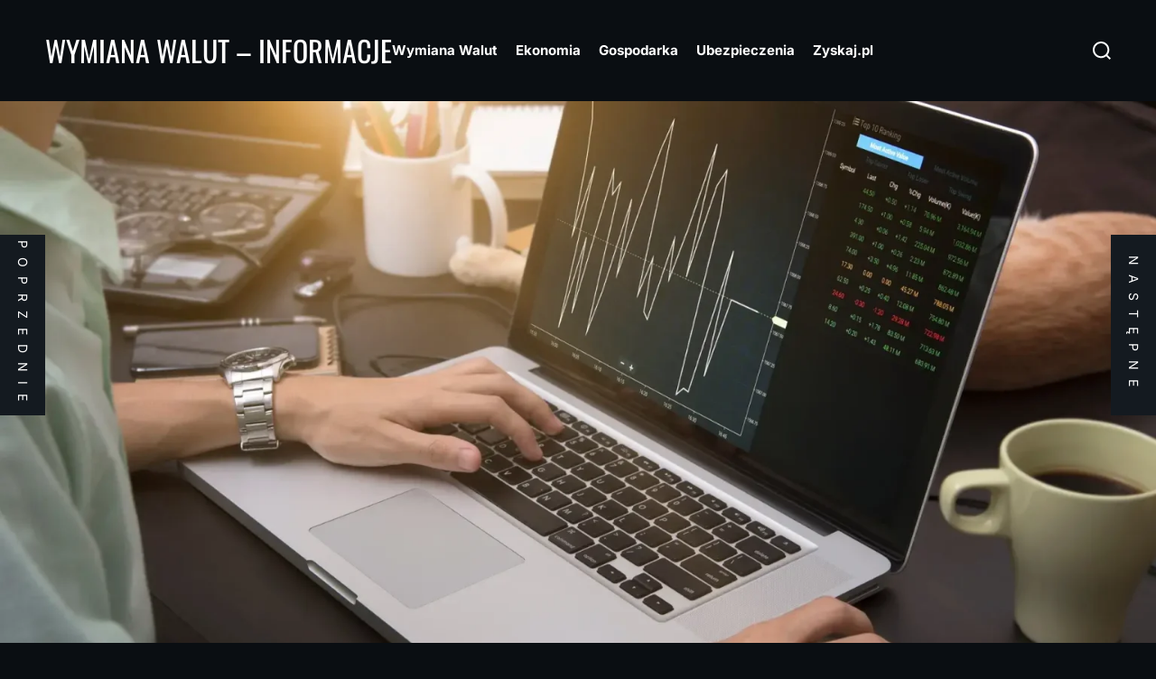

--- FILE ---
content_type: text/html; charset=UTF-8
request_url: https://wymiany-walut.pl/bezpieczenstwo-kantorow-internetowych/
body_size: 24396
content:
<!doctype html>
<html dir="ltr" lang="pl-PL" prefix="og: https://ogp.me/ns#">
<head>
    <meta charset="UTF-8">
    <meta name="viewport" content="width=device-width, initial-scale=1" />
    <link rel="profile" href="https://gmpg.org/xfn/11">

    
<!-- Author Meta Tags by Molongui Authorship, visit: https://wordpress.org/plugins/molongui-authorship/ -->
<meta name="author" content="Dr Czesława Pieczara">
<!-- /Molongui Authorship -->

<title>Bezpieczeństwo kantorów internetowych - Wymiana Walut - Informacje</title>

		<!-- All in One SEO 4.7.8 - aioseo.com -->
	<meta name="description" content="W dobie rosnącej cyfryzacji usług finansowych, bezpieczeństwo transakcji online stało się priorytetem dla użytkowników i dostawców usług. Kantory internetowe, umożliwiające szybką i wygodną wymianę walut z dowolnego miejsca na świecie, muszą więc zapewniać nie tylko konkurencyjne kursy, ale przede wszystkim bezpieczeństwo środków i danych osobowych swoich klientów. Wysoki standard bezpieczeństwa jest kluczowym elementem budowania zaufania" />
	<meta name="robots" content="max-image-preview:large" />
	<meta name="author" content="Dr Czesława Pieczara"/>
	<link rel="canonical" href="https://wymiany-walut.pl/bezpieczenstwo-kantorow-internetowych/" />
	<meta name="generator" content="All in One SEO (AIOSEO) 4.7.8" />
		<meta property="og:locale" content="pl_PL" />
		<meta property="og:site_name" content="Wymiana Walut - Informacje -" />
		<meta property="og:type" content="article" />
		<meta property="og:title" content="Bezpieczeństwo kantorów internetowych - Wymiana Walut - Informacje" />
		<meta property="og:description" content="W dobie rosnącej cyfryzacji usług finansowych, bezpieczeństwo transakcji online stało się priorytetem dla użytkowników i dostawców usług. Kantory internetowe, umożliwiające szybką i wygodną wymianę walut z dowolnego miejsca na świecie, muszą więc zapewniać nie tylko konkurencyjne kursy, ale przede wszystkim bezpieczeństwo środków i danych osobowych swoich klientów. Wysoki standard bezpieczeństwa jest kluczowym elementem budowania zaufania" />
		<meta property="og:url" content="https://wymiany-walut.pl/bezpieczenstwo-kantorow-internetowych/" />
		<meta property="article:published_time" content="2024-04-04T10:11:00+00:00" />
		<meta property="article:modified_time" content="2024-04-04T10:24:45+00:00" />
		<meta name="twitter:card" content="summary_large_image" />
		<meta name="twitter:title" content="Bezpieczeństwo kantorów internetowych - Wymiana Walut - Informacje" />
		<meta name="twitter:description" content="W dobie rosnącej cyfryzacji usług finansowych, bezpieczeństwo transakcji online stało się priorytetem dla użytkowników i dostawców usług. Kantory internetowe, umożliwiające szybką i wygodną wymianę walut z dowolnego miejsca na świecie, muszą więc zapewniać nie tylko konkurencyjne kursy, ale przede wszystkim bezpieczeństwo środków i danych osobowych swoich klientów. Wysoki standard bezpieczeństwa jest kluczowym elementem budowania zaufania" />
		<script type="application/ld+json" class="aioseo-schema">
			{"@context":"https:\/\/schema.org","@graph":[{"@type":"BlogPosting","@id":"https:\/\/wymiany-walut.pl\/bezpieczenstwo-kantorow-internetowych\/#blogposting","name":"Bezpiecze\u0144stwo kantor\u00f3w internetowych - Wymiana Walut - Informacje","headline":"Bezpiecze\u0144stwo kantor\u00f3w internetowych","author":{"@id":"#molongui-disabled-link#author"},"publisher":{"@id":"https:\/\/wymiany-walut.pl\/#organization"},"image":{"@type":"ImageObject","url":"https:\/\/wymiany-walut.pl\/wp-content\/uploads\/2024\/04\/kursy-walut-2.webp","width":1920,"height":1282},"datePublished":"2024-04-04T10:11:00+00:00","dateModified":"2024-04-04T10:24:45+00:00","inLanguage":"pl-PL","mainEntityOfPage":{"@id":"https:\/\/wymiany-walut.pl\/bezpieczenstwo-kantorow-internetowych\/#webpage"},"isPartOf":{"@id":"https:\/\/wymiany-walut.pl\/bezpieczenstwo-kantorow-internetowych\/#webpage"},"articleSection":"Kantory, forex, kantor internetowy, kantory"},{"@type":"BreadcrumbList","@id":"https:\/\/wymiany-walut.pl\/bezpieczenstwo-kantorow-internetowych\/#breadcrumblist","itemListElement":[{"@type":"ListItem","@id":"https:\/\/wymiany-walut.pl\/#listItem","position":1,"name":"Dom","item":"https:\/\/wymiany-walut.pl\/","nextItem":{"@type":"ListItem","@id":"https:\/\/wymiany-walut.pl\/bezpieczenstwo-kantorow-internetowych\/#listItem","name":"Bezpiecze\u0144stwo kantor\u00f3w internetowych"}},{"@type":"ListItem","@id":"https:\/\/wymiany-walut.pl\/bezpieczenstwo-kantorow-internetowych\/#listItem","position":2,"name":"Bezpiecze\u0144stwo kantor\u00f3w internetowych","previousItem":{"@type":"ListItem","@id":"https:\/\/wymiany-walut.pl\/#listItem","name":"Dom"}}]},{"@type":"Organization","@id":"https:\/\/wymiany-walut.pl\/#organization","name":"Wymiana Walut - Informacje","url":"https:\/\/wymiany-walut.pl\/"},{"@type":"Person","@id":"#molongui-disabled-link#author","url":"#molongui-disabled-link","name":"Dr Czes\u0142awa Pieczara","image":{"@type":"ImageObject","@id":"https:\/\/wymiany-walut.pl\/bezpieczenstwo-kantorow-internetowych\/#authorImage","url":"https:\/\/wymiany-walut.pl\/wp-content\/uploads\/2023\/07\/person_5.webp","width":96,"height":96,"caption":"Dr Czes\u0142awa Pieczara"}},{"@type":"WebPage","@id":"https:\/\/wymiany-walut.pl\/bezpieczenstwo-kantorow-internetowych\/#webpage","url":"https:\/\/wymiany-walut.pl\/bezpieczenstwo-kantorow-internetowych\/","name":"Bezpiecze\u0144stwo kantor\u00f3w internetowych - Wymiana Walut - Informacje","description":"W dobie rosn\u0105cej cyfryzacji us\u0142ug finansowych, bezpiecze\u0144stwo transakcji online sta\u0142o si\u0119 priorytetem dla u\u017cytkownik\u00f3w i dostawc\u00f3w us\u0142ug. Kantory internetowe, umo\u017cliwiaj\u0105ce szybk\u0105 i wygodn\u0105 wymian\u0119 walut z dowolnego miejsca na \u015bwiecie, musz\u0105 wi\u0119c zapewnia\u0107 nie tylko konkurencyjne kursy, ale przede wszystkim bezpiecze\u0144stwo \u015brodk\u00f3w i danych osobowych swoich klient\u00f3w. Wysoki standard bezpiecze\u0144stwa jest kluczowym elementem budowania zaufania","inLanguage":"pl-PL","isPartOf":{"@id":"https:\/\/wymiany-walut.pl\/#website"},"breadcrumb":{"@id":"https:\/\/wymiany-walut.pl\/bezpieczenstwo-kantorow-internetowych\/#breadcrumblist"},"author":{"@id":"#molongui-disabled-link#author"},"creator":{"@id":"#molongui-disabled-link#author"},"image":{"@type":"ImageObject","url":"https:\/\/wymiany-walut.pl\/wp-content\/uploads\/2024\/04\/kursy-walut-2.webp","@id":"https:\/\/wymiany-walut.pl\/bezpieczenstwo-kantorow-internetowych\/#mainImage","width":1920,"height":1282},"primaryImageOfPage":{"@id":"https:\/\/wymiany-walut.pl\/bezpieczenstwo-kantorow-internetowych\/#mainImage"},"datePublished":"2024-04-04T10:11:00+00:00","dateModified":"2024-04-04T10:24:45+00:00"},{"@type":"WebSite","@id":"https:\/\/wymiany-walut.pl\/#website","url":"https:\/\/wymiany-walut.pl\/","name":"Wymiana Walut - Informacje","inLanguage":"pl-PL","publisher":{"@id":"https:\/\/wymiany-walut.pl\/#organization"}}]}
		</script>
		<!-- All in One SEO -->

<link rel='dns-prefetch' href='//www.googletagmanager.com' />
<link rel="alternate" type="application/rss+xml" title="Wymiana Walut - Informacje &raquo; Kanał z wpisami" href="https://wymiany-walut.pl/feed/" />
<link rel="alternate" type="application/rss+xml" title="Wymiana Walut - Informacje &raquo; Kanał z komentarzami" href="https://wymiany-walut.pl/comments/feed/" />
<link rel="alternate" type="application/rss+xml" title="Wymiana Walut - Informacje &raquo; Bezpieczeństwo kantorów internetowych Kanał z komentarzami" href="https://wymiany-walut.pl/bezpieczenstwo-kantorow-internetowych/feed/" />
<link rel="alternate" title="oEmbed (JSON)" type="application/json+oembed" href="https://wymiany-walut.pl/wp-json/oembed/1.0/embed?url=https%3A%2F%2Fwymiany-walut.pl%2Fbezpieczenstwo-kantorow-internetowych%2F" />
<link rel="alternate" title="oEmbed (XML)" type="text/xml+oembed" href="https://wymiany-walut.pl/wp-json/oembed/1.0/embed?url=https%3A%2F%2Fwymiany-walut.pl%2Fbezpieczenstwo-kantorow-internetowych%2F&#038;format=xml" />
<style id='wp-img-auto-sizes-contain-inline-css'>
img:is([sizes=auto i],[sizes^="auto," i]){contain-intrinsic-size:3000px 1500px}
/*# sourceURL=wp-img-auto-sizes-contain-inline-css */
</style>
<style id='wp-emoji-styles-inline-css'>

	img.wp-smiley, img.emoji {
		display: inline !important;
		border: none !important;
		box-shadow: none !important;
		height: 1em !important;
		width: 1em !important;
		margin: 0 0.07em !important;
		vertical-align: -0.1em !important;
		background: none !important;
		padding: 0 !important;
	}
/*# sourceURL=wp-emoji-styles-inline-css */
</style>
<style id='wp-block-library-inline-css'>
:root{--wp-block-synced-color:#7a00df;--wp-block-synced-color--rgb:122,0,223;--wp-bound-block-color:var(--wp-block-synced-color);--wp-editor-canvas-background:#ddd;--wp-admin-theme-color:#007cba;--wp-admin-theme-color--rgb:0,124,186;--wp-admin-theme-color-darker-10:#006ba1;--wp-admin-theme-color-darker-10--rgb:0,107,160.5;--wp-admin-theme-color-darker-20:#005a87;--wp-admin-theme-color-darker-20--rgb:0,90,135;--wp-admin-border-width-focus:2px}@media (min-resolution:192dpi){:root{--wp-admin-border-width-focus:1.5px}}.wp-element-button{cursor:pointer}:root .has-very-light-gray-background-color{background-color:#eee}:root .has-very-dark-gray-background-color{background-color:#313131}:root .has-very-light-gray-color{color:#eee}:root .has-very-dark-gray-color{color:#313131}:root .has-vivid-green-cyan-to-vivid-cyan-blue-gradient-background{background:linear-gradient(135deg,#00d084,#0693e3)}:root .has-purple-crush-gradient-background{background:linear-gradient(135deg,#34e2e4,#4721fb 50%,#ab1dfe)}:root .has-hazy-dawn-gradient-background{background:linear-gradient(135deg,#faaca8,#dad0ec)}:root .has-subdued-olive-gradient-background{background:linear-gradient(135deg,#fafae1,#67a671)}:root .has-atomic-cream-gradient-background{background:linear-gradient(135deg,#fdd79a,#004a59)}:root .has-nightshade-gradient-background{background:linear-gradient(135deg,#330968,#31cdcf)}:root .has-midnight-gradient-background{background:linear-gradient(135deg,#020381,#2874fc)}:root{--wp--preset--font-size--normal:16px;--wp--preset--font-size--huge:42px}.has-regular-font-size{font-size:1em}.has-larger-font-size{font-size:2.625em}.has-normal-font-size{font-size:var(--wp--preset--font-size--normal)}.has-huge-font-size{font-size:var(--wp--preset--font-size--huge)}.has-text-align-center{text-align:center}.has-text-align-left{text-align:left}.has-text-align-right{text-align:right}.has-fit-text{white-space:nowrap!important}#end-resizable-editor-section{display:none}.aligncenter{clear:both}.items-justified-left{justify-content:flex-start}.items-justified-center{justify-content:center}.items-justified-right{justify-content:flex-end}.items-justified-space-between{justify-content:space-between}.screen-reader-text{border:0;clip-path:inset(50%);height:1px;margin:-1px;overflow:hidden;padding:0;position:absolute;width:1px;word-wrap:normal!important}.screen-reader-text:focus{background-color:#ddd;clip-path:none;color:#444;display:block;font-size:1em;height:auto;left:5px;line-height:normal;padding:15px 23px 14px;text-decoration:none;top:5px;width:auto;z-index:100000}html :where(.has-border-color){border-style:solid}html :where([style*=border-top-color]){border-top-style:solid}html :where([style*=border-right-color]){border-right-style:solid}html :where([style*=border-bottom-color]){border-bottom-style:solid}html :where([style*=border-left-color]){border-left-style:solid}html :where([style*=border-width]){border-style:solid}html :where([style*=border-top-width]){border-top-style:solid}html :where([style*=border-right-width]){border-right-style:solid}html :where([style*=border-bottom-width]){border-bottom-style:solid}html :where([style*=border-left-width]){border-left-style:solid}html :where(img[class*=wp-image-]){height:auto;max-width:100%}:where(figure){margin:0 0 1em}html :where(.is-position-sticky){--wp-admin--admin-bar--position-offset:var(--wp-admin--admin-bar--height,0px)}@media screen and (max-width:600px){html :where(.is-position-sticky){--wp-admin--admin-bar--position-offset:0px}}

/*# sourceURL=wp-block-library-inline-css */
</style><style id='wp-block-categories-inline-css'>
.wp-block-categories{box-sizing:border-box}.wp-block-categories.alignleft{margin-right:2em}.wp-block-categories.alignright{margin-left:2em}.wp-block-categories.wp-block-categories-dropdown.aligncenter{text-align:center}.wp-block-categories .wp-block-categories__label{display:block;width:100%}
/*# sourceURL=https://wymiany-walut.pl/wp-includes/blocks/categories/style.min.css */
</style>
<style id='wp-block-heading-inline-css'>
h1:where(.wp-block-heading).has-background,h2:where(.wp-block-heading).has-background,h3:where(.wp-block-heading).has-background,h4:where(.wp-block-heading).has-background,h5:where(.wp-block-heading).has-background,h6:where(.wp-block-heading).has-background{padding:1.25em 2.375em}h1.has-text-align-left[style*=writing-mode]:where([style*=vertical-lr]),h1.has-text-align-right[style*=writing-mode]:where([style*=vertical-rl]),h2.has-text-align-left[style*=writing-mode]:where([style*=vertical-lr]),h2.has-text-align-right[style*=writing-mode]:where([style*=vertical-rl]),h3.has-text-align-left[style*=writing-mode]:where([style*=vertical-lr]),h3.has-text-align-right[style*=writing-mode]:where([style*=vertical-rl]),h4.has-text-align-left[style*=writing-mode]:where([style*=vertical-lr]),h4.has-text-align-right[style*=writing-mode]:where([style*=vertical-rl]),h5.has-text-align-left[style*=writing-mode]:where([style*=vertical-lr]),h5.has-text-align-right[style*=writing-mode]:where([style*=vertical-rl]),h6.has-text-align-left[style*=writing-mode]:where([style*=vertical-lr]),h6.has-text-align-right[style*=writing-mode]:where([style*=vertical-rl]){rotate:180deg}
/*# sourceURL=https://wymiany-walut.pl/wp-includes/blocks/heading/style.min.css */
</style>
<style id='wp-block-list-inline-css'>
ol,ul{box-sizing:border-box}:root :where(.wp-block-list.has-background){padding:1.25em 2.375em}
/*# sourceURL=https://wymiany-walut.pl/wp-includes/blocks/list/style.min.css */
</style>
<style id='wp-block-search-inline-css'>
.wp-block-search__button{margin-left:10px;word-break:normal}.wp-block-search__button.has-icon{line-height:0}.wp-block-search__button svg{height:1.25em;min-height:24px;min-width:24px;width:1.25em;fill:currentColor;vertical-align:text-bottom}:where(.wp-block-search__button){border:1px solid #ccc;padding:6px 10px}.wp-block-search__inside-wrapper{display:flex;flex:auto;flex-wrap:nowrap;max-width:100%}.wp-block-search__label{width:100%}.wp-block-search.wp-block-search__button-only .wp-block-search__button{box-sizing:border-box;display:flex;flex-shrink:0;justify-content:center;margin-left:0;max-width:100%}.wp-block-search.wp-block-search__button-only .wp-block-search__inside-wrapper{min-width:0!important;transition-property:width}.wp-block-search.wp-block-search__button-only .wp-block-search__input{flex-basis:100%;transition-duration:.3s}.wp-block-search.wp-block-search__button-only.wp-block-search__searchfield-hidden,.wp-block-search.wp-block-search__button-only.wp-block-search__searchfield-hidden .wp-block-search__inside-wrapper{overflow:hidden}.wp-block-search.wp-block-search__button-only.wp-block-search__searchfield-hidden .wp-block-search__input{border-left-width:0!important;border-right-width:0!important;flex-basis:0;flex-grow:0;margin:0;min-width:0!important;padding-left:0!important;padding-right:0!important;width:0!important}:where(.wp-block-search__input){appearance:none;border:1px solid #949494;flex-grow:1;font-family:inherit;font-size:inherit;font-style:inherit;font-weight:inherit;letter-spacing:inherit;line-height:inherit;margin-left:0;margin-right:0;min-width:3rem;padding:8px;text-decoration:unset!important;text-transform:inherit}:where(.wp-block-search__button-inside .wp-block-search__inside-wrapper){background-color:#fff;border:1px solid #949494;box-sizing:border-box;padding:4px}:where(.wp-block-search__button-inside .wp-block-search__inside-wrapper) .wp-block-search__input{border:none;border-radius:0;padding:0 4px}:where(.wp-block-search__button-inside .wp-block-search__inside-wrapper) .wp-block-search__input:focus{outline:none}:where(.wp-block-search__button-inside .wp-block-search__inside-wrapper) :where(.wp-block-search__button){padding:4px 8px}.wp-block-search.aligncenter .wp-block-search__inside-wrapper{margin:auto}.wp-block[data-align=right] .wp-block-search.wp-block-search__button-only .wp-block-search__inside-wrapper{float:right}
/*# sourceURL=https://wymiany-walut.pl/wp-includes/blocks/search/style.min.css */
</style>
<style id='wp-block-search-theme-inline-css'>
.wp-block-search .wp-block-search__label{font-weight:700}.wp-block-search__button{border:1px solid #ccc;padding:.375em .625em}
/*# sourceURL=https://wymiany-walut.pl/wp-includes/blocks/search/theme.min.css */
</style>
<style id='wp-block-tag-cloud-inline-css'>
.wp-block-tag-cloud{box-sizing:border-box}.wp-block-tag-cloud.aligncenter{justify-content:center;text-align:center}.wp-block-tag-cloud a{display:inline-block;margin-right:5px}.wp-block-tag-cloud span{display:inline-block;margin-left:5px;text-decoration:none}:root :where(.wp-block-tag-cloud.is-style-outline){display:flex;flex-wrap:wrap;gap:1ch}:root :where(.wp-block-tag-cloud.is-style-outline a){border:1px solid;font-size:unset!important;margin-right:0;padding:1ch 2ch;text-decoration:none!important}
/*# sourceURL=https://wymiany-walut.pl/wp-includes/blocks/tag-cloud/style.min.css */
</style>
<style id='wp-block-group-inline-css'>
.wp-block-group{box-sizing:border-box}:where(.wp-block-group.wp-block-group-is-layout-constrained){position:relative}
/*# sourceURL=https://wymiany-walut.pl/wp-includes/blocks/group/style.min.css */
</style>
<style id='wp-block-group-theme-inline-css'>
:where(.wp-block-group.has-background){padding:1.25em 2.375em}
/*# sourceURL=https://wymiany-walut.pl/wp-includes/blocks/group/theme.min.css */
</style>
<style id='wp-block-paragraph-inline-css'>
.is-small-text{font-size:.875em}.is-regular-text{font-size:1em}.is-large-text{font-size:2.25em}.is-larger-text{font-size:3em}.has-drop-cap:not(:focus):first-letter{float:left;font-size:8.4em;font-style:normal;font-weight:100;line-height:.68;margin:.05em .1em 0 0;text-transform:uppercase}body.rtl .has-drop-cap:not(:focus):first-letter{float:none;margin-left:.1em}p.has-drop-cap.has-background{overflow:hidden}:root :where(p.has-background){padding:1.25em 2.375em}:where(p.has-text-color:not(.has-link-color)) a{color:inherit}p.has-text-align-left[style*="writing-mode:vertical-lr"],p.has-text-align-right[style*="writing-mode:vertical-rl"]{rotate:180deg}
/*# sourceURL=https://wymiany-walut.pl/wp-includes/blocks/paragraph/style.min.css */
</style>
<style id='global-styles-inline-css'>
:root{--wp--preset--aspect-ratio--square: 1;--wp--preset--aspect-ratio--4-3: 4/3;--wp--preset--aspect-ratio--3-4: 3/4;--wp--preset--aspect-ratio--3-2: 3/2;--wp--preset--aspect-ratio--2-3: 2/3;--wp--preset--aspect-ratio--16-9: 16/9;--wp--preset--aspect-ratio--9-16: 9/16;--wp--preset--color--black: #000000;--wp--preset--color--cyan-bluish-gray: #abb8c3;--wp--preset--color--white: #ffffff;--wp--preset--color--pale-pink: #f78da7;--wp--preset--color--vivid-red: #cf2e2e;--wp--preset--color--luminous-vivid-orange: #ff6900;--wp--preset--color--luminous-vivid-amber: #fcb900;--wp--preset--color--light-green-cyan: #7bdcb5;--wp--preset--color--vivid-green-cyan: #00d084;--wp--preset--color--pale-cyan-blue: #8ed1fc;--wp--preset--color--vivid-cyan-blue: #0693e3;--wp--preset--color--vivid-purple: #9b51e0;--wp--preset--gradient--vivid-cyan-blue-to-vivid-purple: linear-gradient(135deg,rgb(6,147,227) 0%,rgb(155,81,224) 100%);--wp--preset--gradient--light-green-cyan-to-vivid-green-cyan: linear-gradient(135deg,rgb(122,220,180) 0%,rgb(0,208,130) 100%);--wp--preset--gradient--luminous-vivid-amber-to-luminous-vivid-orange: linear-gradient(135deg,rgb(252,185,0) 0%,rgb(255,105,0) 100%);--wp--preset--gradient--luminous-vivid-orange-to-vivid-red: linear-gradient(135deg,rgb(255,105,0) 0%,rgb(207,46,46) 100%);--wp--preset--gradient--very-light-gray-to-cyan-bluish-gray: linear-gradient(135deg,rgb(238,238,238) 0%,rgb(169,184,195) 100%);--wp--preset--gradient--cool-to-warm-spectrum: linear-gradient(135deg,rgb(74,234,220) 0%,rgb(151,120,209) 20%,rgb(207,42,186) 40%,rgb(238,44,130) 60%,rgb(251,105,98) 80%,rgb(254,248,76) 100%);--wp--preset--gradient--blush-light-purple: linear-gradient(135deg,rgb(255,206,236) 0%,rgb(152,150,240) 100%);--wp--preset--gradient--blush-bordeaux: linear-gradient(135deg,rgb(254,205,165) 0%,rgb(254,45,45) 50%,rgb(107,0,62) 100%);--wp--preset--gradient--luminous-dusk: linear-gradient(135deg,rgb(255,203,112) 0%,rgb(199,81,192) 50%,rgb(65,88,208) 100%);--wp--preset--gradient--pale-ocean: linear-gradient(135deg,rgb(255,245,203) 0%,rgb(182,227,212) 50%,rgb(51,167,181) 100%);--wp--preset--gradient--electric-grass: linear-gradient(135deg,rgb(202,248,128) 0%,rgb(113,206,126) 100%);--wp--preset--gradient--midnight: linear-gradient(135deg,rgb(2,3,129) 0%,rgb(40,116,252) 100%);--wp--preset--font-size--small: 13px;--wp--preset--font-size--medium: 20px;--wp--preset--font-size--large: 36px;--wp--preset--font-size--x-large: 42px;--wp--preset--spacing--20: 0.44rem;--wp--preset--spacing--30: 0.67rem;--wp--preset--spacing--40: 1rem;--wp--preset--spacing--50: 1.5rem;--wp--preset--spacing--60: 2.25rem;--wp--preset--spacing--70: 3.38rem;--wp--preset--spacing--80: 5.06rem;--wp--preset--shadow--natural: 6px 6px 9px rgba(0, 0, 0, 0.2);--wp--preset--shadow--deep: 12px 12px 50px rgba(0, 0, 0, 0.4);--wp--preset--shadow--sharp: 6px 6px 0px rgba(0, 0, 0, 0.2);--wp--preset--shadow--outlined: 6px 6px 0px -3px rgb(255, 255, 255), 6px 6px rgb(0, 0, 0);--wp--preset--shadow--crisp: 6px 6px 0px rgb(0, 0, 0);}:where(.is-layout-flex){gap: 0.5em;}:where(.is-layout-grid){gap: 0.5em;}body .is-layout-flex{display: flex;}.is-layout-flex{flex-wrap: wrap;align-items: center;}.is-layout-flex > :is(*, div){margin: 0;}body .is-layout-grid{display: grid;}.is-layout-grid > :is(*, div){margin: 0;}:where(.wp-block-columns.is-layout-flex){gap: 2em;}:where(.wp-block-columns.is-layout-grid){gap: 2em;}:where(.wp-block-post-template.is-layout-flex){gap: 1.25em;}:where(.wp-block-post-template.is-layout-grid){gap: 1.25em;}.has-black-color{color: var(--wp--preset--color--black) !important;}.has-cyan-bluish-gray-color{color: var(--wp--preset--color--cyan-bluish-gray) !important;}.has-white-color{color: var(--wp--preset--color--white) !important;}.has-pale-pink-color{color: var(--wp--preset--color--pale-pink) !important;}.has-vivid-red-color{color: var(--wp--preset--color--vivid-red) !important;}.has-luminous-vivid-orange-color{color: var(--wp--preset--color--luminous-vivid-orange) !important;}.has-luminous-vivid-amber-color{color: var(--wp--preset--color--luminous-vivid-amber) !important;}.has-light-green-cyan-color{color: var(--wp--preset--color--light-green-cyan) !important;}.has-vivid-green-cyan-color{color: var(--wp--preset--color--vivid-green-cyan) !important;}.has-pale-cyan-blue-color{color: var(--wp--preset--color--pale-cyan-blue) !important;}.has-vivid-cyan-blue-color{color: var(--wp--preset--color--vivid-cyan-blue) !important;}.has-vivid-purple-color{color: var(--wp--preset--color--vivid-purple) !important;}.has-black-background-color{background-color: var(--wp--preset--color--black) !important;}.has-cyan-bluish-gray-background-color{background-color: var(--wp--preset--color--cyan-bluish-gray) !important;}.has-white-background-color{background-color: var(--wp--preset--color--white) !important;}.has-pale-pink-background-color{background-color: var(--wp--preset--color--pale-pink) !important;}.has-vivid-red-background-color{background-color: var(--wp--preset--color--vivid-red) !important;}.has-luminous-vivid-orange-background-color{background-color: var(--wp--preset--color--luminous-vivid-orange) !important;}.has-luminous-vivid-amber-background-color{background-color: var(--wp--preset--color--luminous-vivid-amber) !important;}.has-light-green-cyan-background-color{background-color: var(--wp--preset--color--light-green-cyan) !important;}.has-vivid-green-cyan-background-color{background-color: var(--wp--preset--color--vivid-green-cyan) !important;}.has-pale-cyan-blue-background-color{background-color: var(--wp--preset--color--pale-cyan-blue) !important;}.has-vivid-cyan-blue-background-color{background-color: var(--wp--preset--color--vivid-cyan-blue) !important;}.has-vivid-purple-background-color{background-color: var(--wp--preset--color--vivid-purple) !important;}.has-black-border-color{border-color: var(--wp--preset--color--black) !important;}.has-cyan-bluish-gray-border-color{border-color: var(--wp--preset--color--cyan-bluish-gray) !important;}.has-white-border-color{border-color: var(--wp--preset--color--white) !important;}.has-pale-pink-border-color{border-color: var(--wp--preset--color--pale-pink) !important;}.has-vivid-red-border-color{border-color: var(--wp--preset--color--vivid-red) !important;}.has-luminous-vivid-orange-border-color{border-color: var(--wp--preset--color--luminous-vivid-orange) !important;}.has-luminous-vivid-amber-border-color{border-color: var(--wp--preset--color--luminous-vivid-amber) !important;}.has-light-green-cyan-border-color{border-color: var(--wp--preset--color--light-green-cyan) !important;}.has-vivid-green-cyan-border-color{border-color: var(--wp--preset--color--vivid-green-cyan) !important;}.has-pale-cyan-blue-border-color{border-color: var(--wp--preset--color--pale-cyan-blue) !important;}.has-vivid-cyan-blue-border-color{border-color: var(--wp--preset--color--vivid-cyan-blue) !important;}.has-vivid-purple-border-color{border-color: var(--wp--preset--color--vivid-purple) !important;}.has-vivid-cyan-blue-to-vivid-purple-gradient-background{background: var(--wp--preset--gradient--vivid-cyan-blue-to-vivid-purple) !important;}.has-light-green-cyan-to-vivid-green-cyan-gradient-background{background: var(--wp--preset--gradient--light-green-cyan-to-vivid-green-cyan) !important;}.has-luminous-vivid-amber-to-luminous-vivid-orange-gradient-background{background: var(--wp--preset--gradient--luminous-vivid-amber-to-luminous-vivid-orange) !important;}.has-luminous-vivid-orange-to-vivid-red-gradient-background{background: var(--wp--preset--gradient--luminous-vivid-orange-to-vivid-red) !important;}.has-very-light-gray-to-cyan-bluish-gray-gradient-background{background: var(--wp--preset--gradient--very-light-gray-to-cyan-bluish-gray) !important;}.has-cool-to-warm-spectrum-gradient-background{background: var(--wp--preset--gradient--cool-to-warm-spectrum) !important;}.has-blush-light-purple-gradient-background{background: var(--wp--preset--gradient--blush-light-purple) !important;}.has-blush-bordeaux-gradient-background{background: var(--wp--preset--gradient--blush-bordeaux) !important;}.has-luminous-dusk-gradient-background{background: var(--wp--preset--gradient--luminous-dusk) !important;}.has-pale-ocean-gradient-background{background: var(--wp--preset--gradient--pale-ocean) !important;}.has-electric-grass-gradient-background{background: var(--wp--preset--gradient--electric-grass) !important;}.has-midnight-gradient-background{background: var(--wp--preset--gradient--midnight) !important;}.has-small-font-size{font-size: var(--wp--preset--font-size--small) !important;}.has-medium-font-size{font-size: var(--wp--preset--font-size--medium) !important;}.has-large-font-size{font-size: var(--wp--preset--font-size--large) !important;}.has-x-large-font-size{font-size: var(--wp--preset--font-size--x-large) !important;}
/*# sourceURL=global-styles-inline-css */
</style>

<style id='classic-theme-styles-inline-css'>
/*! This file is auto-generated */
.wp-block-button__link{color:#fff;background-color:#32373c;border-radius:9999px;box-shadow:none;text-decoration:none;padding:calc(.667em + 2px) calc(1.333em + 2px);font-size:1.125em}.wp-block-file__button{background:#32373c;color:#fff;text-decoration:none}
/*# sourceURL=/wp-includes/css/classic-themes.min.css */
</style>
<link rel='stylesheet' id='videoshark-google-fonts-css' href='https://wymiany-walut.pl/wp-content/fonts/e16c8fe1e5c76ea0fdb17fe3748b6c4d.css?ver=1.0.0' media='all' />
<link rel='stylesheet' id='swiper-style-css' href='https://wymiany-walut.pl/wp-content/themes/videoshark/assets/css/swiper-bundle.min.css?ver=1.0.0' media='all' />
<link rel='stylesheet' id='videoshark-style-css' href='https://wymiany-walut.pl/wp-content/themes/videoshark/style.css?ver=1.0.0' media='all' />
<style id='videoshark-style-inline-css'>

        
                                
        
        
        
        
        
        
        
/*# sourceURL=videoshark-style-inline-css */
</style>
<style id='akismet-widget-style-inline-css'>

			.a-stats {
				--akismet-color-mid-green: #357b49;
				--akismet-color-white: #fff;
				--akismet-color-light-grey: #f6f7f7;

				max-width: 350px;
				width: auto;
			}

			.a-stats * {
				all: unset;
				box-sizing: border-box;
			}

			.a-stats strong {
				font-weight: 600;
			}

			.a-stats a.a-stats__link,
			.a-stats a.a-stats__link:visited,
			.a-stats a.a-stats__link:active {
				background: var(--akismet-color-mid-green);
				border: none;
				box-shadow: none;
				border-radius: 8px;
				color: var(--akismet-color-white);
				cursor: pointer;
				display: block;
				font-family: -apple-system, BlinkMacSystemFont, 'Segoe UI', 'Roboto', 'Oxygen-Sans', 'Ubuntu', 'Cantarell', 'Helvetica Neue', sans-serif;
				font-weight: 500;
				padding: 12px;
				text-align: center;
				text-decoration: none;
				transition: all 0.2s ease;
			}

			/* Extra specificity to deal with TwentyTwentyOne focus style */
			.widget .a-stats a.a-stats__link:focus {
				background: var(--akismet-color-mid-green);
				color: var(--akismet-color-white);
				text-decoration: none;
			}

			.a-stats a.a-stats__link:hover {
				filter: brightness(110%);
				box-shadow: 0 4px 12px rgba(0, 0, 0, 0.06), 0 0 2px rgba(0, 0, 0, 0.16);
			}

			.a-stats .count {
				color: var(--akismet-color-white);
				display: block;
				font-size: 1.5em;
				line-height: 1.4;
				padding: 0 13px;
				white-space: nowrap;
			}
		
/*# sourceURL=akismet-widget-style-inline-css */
</style>
<script src="https://wymiany-walut.pl/wp-includes/js/jquery/jquery.min.js?ver=3.7.1" id="jquery-core-js"></script>
<script src="https://wymiany-walut.pl/wp-includes/js/jquery/jquery-migrate.min.js?ver=3.4.1" id="jquery-migrate-js"></script>
<link rel="https://api.w.org/" href="https://wymiany-walut.pl/wp-json/" /><link rel="alternate" title="JSON" type="application/json" href="https://wymiany-walut.pl/wp-json/wp/v2/posts/214" /><link rel="EditURI" type="application/rsd+xml" title="RSD" href="https://wymiany-walut.pl/xmlrpc.php?rsd" />
<meta name="generator" content="WordPress 6.9" />
<link rel='shortlink' href='https://wymiany-walut.pl/?p=214' />
<meta name="generator" content="Site Kit by Google 1.145.0" />            <style>
                .molongui-disabled-link
                {
                    border-bottom: none !important;
                    text-decoration: none !important;
                    color: inherit !important;
                    cursor: inherit !important;
                }
                .molongui-disabled-link:hover,
                .molongui-disabled-link:hover span
                {
                    border-bottom: none !important;
                    text-decoration: none !important;
                    color: inherit !important;
                    cursor: inherit !important;
                }
            </style>
            <link rel="pingback" href="https://wymiany-walut.pl/xmlrpc.php"><link rel="icon" href="https://wymiany-walut.pl/wp-content/uploads/2023/07/cropped-ikon-32x32.png" sizes="32x32" />
<link rel="icon" href="https://wymiany-walut.pl/wp-content/uploads/2023/07/cropped-ikon-192x192.png" sizes="192x192" />
<link rel="apple-touch-icon" href="https://wymiany-walut.pl/wp-content/uploads/2023/07/cropped-ikon-180x180.png" />
<meta name="msapplication-TileImage" content="https://wymiany-walut.pl/wp-content/uploads/2023/07/cropped-ikon-270x270.png" />
</head>

<body class="wp-singular post-template-default single single-post postid-214 single-format-standard wp-embed-responsive wp-theme-videoshark  videoshark-header_style_1 has-sidebar right-sidebar">



<div id="page" class="site">

        <div id="theme-preloader-initialize" class="theme-preloader">
        <div class="theme-preloader-spinner theme-preloader-spinner-3">
            <div class="theme-preloader-throbber"></div>
        </div>
    </div>
    
    
    
    <a class="skip-link screen-reader-text" href="#theme-main-area">Skip to content</a>

    <div class="site-content-area">

    
    
<header id="masthead" class="site-header theme-site-header header-has-height-none "  role="banner">
    <div class="masthead-main-navigation has-sticky-header">
    <div class="wrapper">
        <div class="site-header-wrapper">
            <div class="site-header-left">
                
                <div class="site-branding">
                <div class="site-title">
            <a href="https://wymiany-walut.pl/" rel="home">Wymiana Walut &#8211; Informacje</a>
        </div>
        </div><!-- .site-branding -->
                <div id="site-navigation" class="main-navigation theme-primary-menu">
                                            <nav class="primary-menu-wrapper" aria-label="Primary">
                            <ul class="primary-menu reset-list-style">
                                <li id="menu-item-69" class="menu-item menu-item-type-taxonomy menu-item-object-category menu-item-69"><a href="https://wymiany-walut.pl/category/wymiana-walut/">Wymiana Walut</a></li>
<li id="menu-item-70" class="menu-item menu-item-type-taxonomy menu-item-object-category menu-item-70"><a href="https://wymiany-walut.pl/category/ekonomia/">Ekonomia</a></li>
<li id="menu-item-71" class="menu-item menu-item-type-taxonomy menu-item-object-category menu-item-71"><a href="https://wymiany-walut.pl/category/gospodarka/">Gospodarka</a></li>
<li id="menu-item-244" class="menu-item menu-item-type-custom menu-item-object-custom menu-item-244"><a href="https://polisy24.pl">Ubezpieczenia</a></li>
<li id="menu-item-269" class="menu-item menu-item-type-custom menu-item-object-custom menu-item-269"><a href="https://zyskaj.pl">Zyskaj.pl</a></li>
                            </ul>
                        </nav><!-- .primary-menu-wrapper -->
                                        </div><!-- .main-navigation -->
            </div>

            <div class="site-header-right">


                                <div class="hide-small-desktop hide-on-tablet hide-on-mobile">
                    <form role="search" method="get" class="search-form-default" action="https://wymiany-walut.pl/">
    <label>
        <input type="search" class="search-field-default" placeholder="Szukaj artykułów" value="" name="s">
        <svg class="svg-icon" aria-hidden="true" role="img" focusable="false" xmlns="http://www.w3.org/2000/svg" width="23" height="23" viewBox="0 0 23 23"><path fill="currentColor" d="M38.710696,48.0601792 L43,52.3494831 L41.3494831,54 L37.0601792,49.710696 C35.2632422,51.1481185 32.9839107,52.0076499 30.5038249,52.0076499 C24.7027226,52.0076499 20,47.3049272 20,41.5038249 C20,35.7027226 24.7027226,31 30.5038249,31 C36.3049272,31 41.0076499,35.7027226 41.0076499,41.5038249 C41.0076499,43.9839107 40.1481185,46.2632422 38.710696,48.0601792 Z M36.3875844,47.1716785 C37.8030221,45.7026647 38.6734666,43.7048964 38.6734666,41.5038249 C38.6734666,36.9918565 35.0157934,33.3341833 30.5038249,33.3341833 C25.9918565,33.3341833 22.3341833,36.9918565 22.3341833,41.5038249 C22.3341833,46.0157934 25.9918565,49.6734666 30.5038249,49.6734666 C32.7048964,49.6734666 34.7026647,48.8030221 36.1716785,47.3875844 C36.2023931,47.347638 36.2360451,47.3092237 36.2726343,47.2726343 C36.3092237,47.2360451 36.347638,47.2023931 36.3875844,47.1716785 Z" transform="translate(-20 -31)" /></svg>    </label>
</form>                </div>

                
                <button id="theme-toggle-offcanvas-button" class="hide-on-desktop hide-small-desktop theme-button theme-button-transparent theme-button-offcanvas" aria-expanded="false" aria-controls="theme-offcanvas-navigation">
                    <span class="screen-reader-text">Menu</span>
                    <span class="toggle-icon"><svg class="svg-icon" aria-hidden="true" role="img" focusable="false" xmlns="http://www.w3.org/2000/svg" width="20" height="20" viewBox="0 0 20 20"><path fill="currentColor" d="M1 3v2h18V3zm0 8h18V9H1zm0 6h18v-2H1z" /></svg></span>
                </button>

                <button id="theme-toggle-search-button" class="hide-on-desktop theme-button theme-button-transparent theme-button-search" aria-expanded="false" aria-controls="theme-header-search">
                    <span class="screen-reader-text">Search</span>
                    <svg class="svg-icon" aria-hidden="true" role="img" focusable="false" xmlns="http://www.w3.org/2000/svg" width="23" height="23" viewBox="0 0 23 23"><path fill="currentColor" d="M38.710696,48.0601792 L43,52.3494831 L41.3494831,54 L37.0601792,49.710696 C35.2632422,51.1481185 32.9839107,52.0076499 30.5038249,52.0076499 C24.7027226,52.0076499 20,47.3049272 20,41.5038249 C20,35.7027226 24.7027226,31 30.5038249,31 C36.3049272,31 41.0076499,35.7027226 41.0076499,41.5038249 C41.0076499,43.9839107 40.1481185,46.2632422 38.710696,48.0601792 Z M36.3875844,47.1716785 C37.8030221,45.7026647 38.6734666,43.7048964 38.6734666,41.5038249 C38.6734666,36.9918565 35.0157934,33.3341833 30.5038249,33.3341833 C25.9918565,33.3341833 22.3341833,36.9918565 22.3341833,41.5038249 C22.3341833,46.0157934 25.9918565,49.6734666 30.5038249,49.6734666 C32.7048964,49.6734666 34.7026647,48.8030221 36.1716785,47.3875844 C36.2023931,47.347638 36.2360451,47.3092237 36.2726343,47.2726343 C36.3092237,47.2360451 36.347638,47.2023931 36.3875844,47.1716785 Z" transform="translate(-20 -31)" /></svg>                </button>

            </div>
        </div>
    </div>
</div></header><!-- #masthead -->

    <div id="theme-main-area" class="main-page-wrapper">
    
        <div class="single-featured-banner ">
        <div class="featured-banner-media featured-banner-video">
                            <div class="theme-entry-image">
                    <figure class="featured-media featured-media-large">
                                                    <img width="1920" height="1282" src="https://wymiany-walut.pl/wp-content/uploads/2024/04/kursy-walut-2.webp" class="featured-banner-image wp-post-image" alt="Bezpieczeństwo kantorów internetowych" decoding="async" fetchpriority="high" srcset="https://wymiany-walut.pl/wp-content/uploads/2024/04/kursy-walut-2.webp 1920w, https://wymiany-walut.pl/wp-content/uploads/2024/04/kursy-walut-2-300x200.webp 300w, https://wymiany-walut.pl/wp-content/uploads/2024/04/kursy-walut-2-1024x684.webp 1024w, https://wymiany-walut.pl/wp-content/uploads/2024/04/kursy-walut-2-768x513.webp 768w, https://wymiany-walut.pl/wp-content/uploads/2024/04/kursy-walut-2-1536x1026.webp 1536w" sizes="(max-width: 1920px) 100vw, 1920px" />                                            </figure>
                </div>
                    </div>


        <div class="featured-banner-content">
            <div class="wrapper">

                <header class="entry-header">
                    <h1 class="entry-title entry-title-large">Bezpieczeństwo kantorów internetowych</h1>                        <div class="entry-meta">
                            
                                                            <span class="entry-meta-item entry-posted-by">
                                    <a class="url fn n" href="#molongui-disabled-link"> <img alt='Avatar for Dr Czesława Pieczara' src='https://wymiany-walut.pl/wp-content/uploads/2023/07/person_5.webp' srcset='https://wymiany-walut.pl/wp-content/uploads/2023/07/person_5.webp 2x' class='avatar avatar-30 photo' height='30' width='30' decoding='async'/></a> Dr Czesława Pieczara                                </span>
                            
                                                            <span class="entry-meta-item entry-posted-on">Posted on <a href="https://wymiany-walut.pl/bezpieczenstwo-kantorow-internetowych/" rel="bookmark"><time class="entry-date published" datetime="2024-04-04T10:11:00+00:00">4 kwietnia, 2024</time><time class="updated" datetime="2024-04-04T10:24:45+00:00">4 kwietnia, 2024</time></a></span>                             
                                                     </div><!-- .entry-meta -->
                                    </header><!-- .entry-header -->
            </div>
        </div>
    </div>

    <main id="site-content" role="main">
        <div class="wrapper">
            <div id="primary" class="content-area theme-sticky-component">

                
<article id="post-214" class="post-214 post type-post status-publish format-standard has-post-thumbnail hentry category-kantory tag-forex tag-kantor-internetowy tag-kantory">
			<div class="entry-content">
		
<p>W dobie rosnącej cyfryzacji usług finansowych, bezpieczeństwo transakcji online stało się priorytetem dla użytkowników i dostawców usług. Kantory internetowe, umożliwiające szybką i wygodną wymianę walut z dowolnego miejsca na świecie, muszą więc zapewniać nie tylko konkurencyjne kursy, ale przede wszystkim bezpieczeństwo środków i danych osobowych swoich klientów. Wysoki standard bezpieczeństwa jest kluczowym elementem budowania zaufania i satysfakcji użytkowników, a jego zapewnienie wymaga zastosowania zaawansowanych rozwiązań technologicznych i proceduralnych.</p>



<h3 class="wp-block-heading">Znaczenie szyfrowania danych</h3>



<p>Jednym z fundamentalnych aspektów bezpieczeństwa transakcji w kantorach internetowych jest szyfrowanie danych. Technologia szyfrowania SSL (Secure Socket Layer) oraz jej następca TLS (Transport Layer Security) są standardem w ochronie przesyłanych informacji. Pozwalają na bezpieczne przesyłanie danych między przeglądarką użytkownika a serwerem kantoru, chroniąc je przed przechwyceniem przez nieuprawnione osoby. Użytkownicy powinni zwracać uwagę, czy adres strony kantoru rozpoczyna się od &#8222;https://&#8221; – co jest znakiem zastosowania szyfrowania, gwarantując w ten sposób wyższy poziom bezpieczeństwa swoich transakcji.</p>



<h3 class="wp-block-heading">Autoryzacja i uwierzytelnianie użytkowników</h3>



<p>Skuteczne metody autoryzacji i uwierzytelniania użytkowników są kolejnym ważnym filarem bezpieczeństwa w kantorach online. Procesy takie jak dwuetapowa weryfikacja (2FA) znacznie zwiększają bezpieczeństwo konta, wymagając od użytkownika podania nie tylko hasła, ale także jednorazowego kodu przesłanego na telefon komórkowy lub wygenerowanego przez aplikację. Pozwala to na dodatkową weryfikację tożsamości użytkownika i stanowi barierę dla osób nieuprawnionych próbujących uzyskać dostęp do konta.</p>



<h3 class="wp-block-heading">Polityka prywatności i ochrona danych osobowych</h3>



<p>Zarządzanie danymi osobowymi i ich ochrona jest nieodzownym elementem bezpieczeństwa w kantorach internetowych. W świetle przepisów takich jak Ogólne Rozporządzenie o Ochronie Danych (RODO) w Unii Europejskiej, kantory muszą stosować się do rygorystycznych zasad dotyczących przetwarzania i przechowywania danych osobowych. Użytkownicy powinni być informowani o sposobach i celach przetwarzania ich danych, a także o swoich prawach związanych z dostępem, poprawą oraz możliwością usunięcia tych danych.</p>



<h3 class="wp-block-heading">Monitorowanie i reagowanie na incydenty</h3>



<p>Kantory online, podobnie jak inne instytucje finansowe, muszą być przygotowane na potencjalne ataki cybernetyczne i inne próby naruszenia bezpieczeństwa. Efektywny system monitorowania transakcji i aktywności na platformie pozwala na szybkie wykrywanie i reagowanie na nietypowe zachowania, które mogą sugerować próbę oszustwa czy ataku hakerskiego. Opracowanie skutecznych procedur reagowania na incydenty, w tym komunikacja z użytkownikami i odpowiednie organy ścigania, jest niezbędne dla minimalizacji skutków potencjalnych naruszeń bezpieczeństwa.</p>



<h3 class="wp-block-heading">Źródła</h3>



<ol class="wp-block-list">
<li>&#8222;The Impact of Cryptography on the Security of Online Currency Exchanges&#8221; &#8211; 2020, Anna Kowalski</li>



<li>&#8222;User Authentication Methods in Online Banking Security&#8221; &#8211; 2019, Michael Brown</li>



<li>&#8222;Data Protection and Privacy in the Financial Sector&#8221; &#8211; 2021, Elizabeth Green</li>



<li>&#8222;Cybersecurity Strategies for Online Financial Services&#8221; &#8211; 2018, John White</li>
</ol>
	</div><!-- .entry-content -->
    		<footer class="entry-footer">
			<span class="tags-links">Tagged <a href="https://wymiany-walut.pl/tag/forex/" rel="tag">forex</a>, <a href="https://wymiany-walut.pl/tag/kantor-internetowy/" rel="tag">kantor internetowy</a>, <a href="https://wymiany-walut.pl/tag/kantory/" rel="tag">kantory</a></span>		</footer><!-- .entry-footer -->
	</article><!-- #post-214 -->

	<nav class="navigation post-navigation" aria-label="Wpisy">
		<h2 class="screen-reader-text">Nawigacja wpisu</h2>
		<div class="nav-links"><div class="nav-previous"><a href="https://wymiany-walut.pl/znaczenie-eksportu-i-importu-dla-bilansu-handlowego/" rel="prev"><span class="nav-subtitle">&lt;--</span> <span class="nav-title">Znaczenie eksportu i importu dla bilansu handlowego</span></a></div><div class="nav-next"><a href="https://wymiany-walut.pl/porownanie-kantorow-online-z-bankami-w-kwestii-wymiany-walut/" rel="next"><span class="nav-subtitle">--&gt;</span> <span class="nav-title">Porównanie kantorów online z bankami w kwestii wymiany walut</span></a></div></div>
	</nav><div class="single-author-info-area theme-single-post-component">
    <div class="single-author-info-wrapper">
        <div class="author-image">
            <a href="#molongui-disabled-link" title="Dr Czesława Pieczara">
                <img alt='Avatar for Dr Czesława Pieczara' src='https://wymiany-walut.pl/wp-content/uploads/2023/07/person_5.webp' srcset='https://wymiany-walut.pl/wp-content/uploads/2023/07/person_5.webp 2x' class='avatar avatar-500 photo' height='500' width='500' decoding='async'/>            </a>
        </div>

        <div class="author-details">

            
            <a href="#molongui-disabled-link" title="Dr Czesława Pieczara"
               class="author-name">
                Dr Czesława Pieczara            </a>

            
                            <div class="author-desc">
                    <p>Doktor nauk ekonomicznych. Od 10 lat pełni funkcję głównej księgowej w banku.</p>
                </div>
            
            
        </div>
    </div>
</div>        <div class="single-related-posts-area theme-single-post-component">
            <header class="component-header single-component-header">
                <h2 class="single-component-title">
                    Polecamy                </h2>
            </header>
            <div class="component-content single-component-content">
                                    <article id="post-111" class="theme-article-post theme-single-component-article post-111 post type-post status-publish format-standard has-post-thumbnail hentry category-kantory tag-kantor-internetowy tag-kantory tag-kursy-walut tag-wymiana-walut">
                                                    <div class="theme-entry-image">
                                <figure class="featured-media featured-media-small">
                                    <a href="https://wymiany-walut.pl/wplyw-stop-procentowych-na-kursy-walutowe/">
                                        <img width="640" height="427" src="https://wymiany-walut.pl/wp-content/uploads/2023/11/kantor-85-768x512.webp" class="attachment-medium_large size-medium_large wp-post-image" alt="Wpływ stóp procentowych na kursy walutowe" decoding="async" srcset="https://wymiany-walut.pl/wp-content/uploads/2023/11/kantor-85-768x512.webp 768w, https://wymiany-walut.pl/wp-content/uploads/2023/11/kantor-85-300x200.webp 300w, https://wymiany-walut.pl/wp-content/uploads/2023/11/kantor-85-1024x683.webp 1024w, https://wymiany-walut.pl/wp-content/uploads/2023/11/kantor-85-1536x1024.webp 1536w, https://wymiany-walut.pl/wp-content/uploads/2023/11/kantor-85.webp 1920w" sizes="(max-width: 640px) 100vw, 640px" />                                    </a>
                                </figure>
                            </div>
                                                <div class="theme-entry-details">
                            <h3 class="entry-title entry-title-xsmall">
                                <a href="https://wymiany-walut.pl/wplyw-stop-procentowych-na-kursy-walutowe/">
                                    Wpływ stóp procentowych na kursy walutowe                                </a>
                            </h3>
                                                            <div class="entry-meta">
                                                                                    <span class="entry-meta-item entry-posted-by">
            <a href="#molongui-disabled-link"><img alt='Avatar for Prof. Hieronim Kluska' src='https://wymiany-walut.pl/wp-content/uploads/2023/07/person_2.webp' srcset='https://wymiany-walut.pl/wp-content/uploads/2023/07/person_2.webp 2x' class='avatar avatar-20 photo' height='20' width='20' loading='lazy' decoding='async'/></a>
            Prof. Hieronim Kluska        </span>
                                            
                                                                            <span class="entry-meta-item entry-posted-on"><a href="https://wymiany-walut.pl/wplyw-stop-procentowych-na-kursy-walutowe/" rel="bookmark"><time class="entry-date published" datetime="2023-12-28T08:38:22+00:00">28 grudnia, 2023</time><time class="updated" datetime="2023-11-14T08:46:28+00:00">14 listopada, 2023</time></a></span>                                    
                                                                    </div>
                                                    </div>
                    </article>
                                    <article id="post-168" class="theme-article-post theme-single-component-article post-168 post type-post status-publish format-standard has-post-thumbnail hentry category-kantory tag-forex tag-rynek-walutowy tag-wymiana-walut">
                                                    <div class="theme-entry-image">
                                <figure class="featured-media featured-media-small">
                                    <a href="https://wymiany-walut.pl/wyzwania-dla-globalnego-systemu-bankowego/">
                                        <img width="640" height="427" src="https://wymiany-walut.pl/wp-content/uploads/2024/01/ekonomia-finanse-49-768x512.webp" class="attachment-medium_large size-medium_large wp-post-image" alt="Wyzwania dla globalnego systemu bankowego" decoding="async" loading="lazy" srcset="https://wymiany-walut.pl/wp-content/uploads/2024/01/ekonomia-finanse-49-768x512.webp 768w, https://wymiany-walut.pl/wp-content/uploads/2024/01/ekonomia-finanse-49-300x200.webp 300w, https://wymiany-walut.pl/wp-content/uploads/2024/01/ekonomia-finanse-49-1024x683.webp 1024w, https://wymiany-walut.pl/wp-content/uploads/2024/01/ekonomia-finanse-49-1536x1024.webp 1536w, https://wymiany-walut.pl/wp-content/uploads/2024/01/ekonomia-finanse-49.webp 1920w" sizes="auto, (max-width: 640px) 100vw, 640px" />                                    </a>
                                </figure>
                            </div>
                                                <div class="theme-entry-details">
                            <h3 class="entry-title entry-title-xsmall">
                                <a href="https://wymiany-walut.pl/wyzwania-dla-globalnego-systemu-bankowego/">
                                    Wyzwania dla globalnego systemu bankowego                                </a>
                            </h3>
                                                            <div class="entry-meta">
                                                                                    <span class="entry-meta-item entry-posted-by">
            <a href="#molongui-disabled-link"><img alt='Avatar for Mgr Adam Madam' src='https://wymiany-walut.pl/wp-content/uploads/2023/07/person_3.webp' srcset='https://wymiany-walut.pl/wp-content/uploads/2023/07/person_3.webp 2x' class='avatar avatar-20 photo' height='20' width='20' loading='lazy' decoding='async'/></a>
            Mgr Adam Madam        </span>
                                            
                                                                            <span class="entry-meta-item entry-posted-on"><a href="https://wymiany-walut.pl/wyzwania-dla-globalnego-systemu-bankowego/" rel="bookmark"><time class="entry-date published" datetime="2024-03-05T13:34:00+00:00">5 marca, 2024</time><time class="updated" datetime="2024-01-31T10:36:18+00:00">31 stycznia, 2024</time></a></span>                                    
                                                                    </div>
                                                    </div>
                    </article>
                                    <article id="post-126" class="theme-article-post theme-single-component-article post-126 post type-post status-publish format-standard has-post-thumbnail hentry category-kantory tag-kantory tag-waluty tag-wymiana-walut">
                                                    <div class="theme-entry-image">
                                <figure class="featured-media featured-media-small">
                                    <a href="https://wymiany-walut.pl/forex-a-makroekonomia-jak-zrozumiec-wplyw-gospodarki-na-waluty/">
                                        <img width="640" height="427" src="https://wymiany-walut.pl/wp-content/uploads/2023/11/kantor-81-768x512.webp" class="attachment-medium_large size-medium_large wp-post-image" alt="Forex a makroekonomia: Jak zrozumieć wpływ gospodarki na waluty" decoding="async" loading="lazy" srcset="https://wymiany-walut.pl/wp-content/uploads/2023/11/kantor-81-768x512.webp 768w, https://wymiany-walut.pl/wp-content/uploads/2023/11/kantor-81-300x200.webp 300w, https://wymiany-walut.pl/wp-content/uploads/2023/11/kantor-81-1024x683.webp 1024w, https://wymiany-walut.pl/wp-content/uploads/2023/11/kantor-81-1536x1024.webp 1536w, https://wymiany-walut.pl/wp-content/uploads/2023/11/kantor-81.webp 1920w" sizes="auto, (max-width: 640px) 100vw, 640px" />                                    </a>
                                </figure>
                            </div>
                                                <div class="theme-entry-details">
                            <h3 class="entry-title entry-title-xsmall">
                                <a href="https://wymiany-walut.pl/forex-a-makroekonomia-jak-zrozumiec-wplyw-gospodarki-na-waluty/">
                                    Forex a makroekonomia: Jak zrozumieć wpływ gospodarki na waluty                                </a>
                            </h3>
                                                            <div class="entry-meta">
                                                                                    <span class="entry-meta-item entry-posted-by">
            <a href="#molongui-disabled-link"><img alt='Avatar for Prof. Hieronim Kluska' src='https://wymiany-walut.pl/wp-content/uploads/2023/07/person_2.webp' srcset='https://wymiany-walut.pl/wp-content/uploads/2023/07/person_2.webp 2x' class='avatar avatar-20 photo' height='20' width='20' loading='lazy' decoding='async'/></a>
            Prof. Hieronim Kluska        </span>
                                            
                                                                            <span class="entry-meta-item entry-posted-on"><a href="https://wymiany-walut.pl/forex-a-makroekonomia-jak-zrozumiec-wplyw-gospodarki-na-waluty/" rel="bookmark"><time class="entry-date published" datetime="2024-01-21T23:11:00+00:00">21 stycznia, 2024</time><time class="updated" datetime="2023-11-14T09:11:23+00:00">14 listopada, 2023</time></a></span>                                    
                                                                    </div>
                                                    </div>
                    </article>
                                    <article id="post-187" class="theme-article-post theme-single-component-article post-187 post type-post status-publish format-standard has-post-thumbnail hentry category-kantory tag-forex tag-handel tag-wymiana-walut">
                                                    <div class="theme-entry-image">
                                <figure class="featured-media featured-media-small">
                                    <a href="https://wymiany-walut.pl/znaczenie-eksportu-i-importu-dla-bilansu-handlowego/">
                                        <img width="640" height="428" src="https://wymiany-walut.pl/wp-content/uploads/2024/01/ekonomia-finanse-71-768x513.webp" class="attachment-medium_large size-medium_large wp-post-image" alt="Znaczenie eksportu i importu dla bilansu handlowego" decoding="async" loading="lazy" srcset="https://wymiany-walut.pl/wp-content/uploads/2024/01/ekonomia-finanse-71-768x513.webp 768w, https://wymiany-walut.pl/wp-content/uploads/2024/01/ekonomia-finanse-71-300x200.webp 300w, https://wymiany-walut.pl/wp-content/uploads/2024/01/ekonomia-finanse-71-1024x684.webp 1024w, https://wymiany-walut.pl/wp-content/uploads/2024/01/ekonomia-finanse-71-1536x1026.webp 1536w, https://wymiany-walut.pl/wp-content/uploads/2024/01/ekonomia-finanse-71.webp 1917w" sizes="auto, (max-width: 640px) 100vw, 640px" />                                    </a>
                                </figure>
                            </div>
                                                <div class="theme-entry-details">
                            <h3 class="entry-title entry-title-xsmall">
                                <a href="https://wymiany-walut.pl/znaczenie-eksportu-i-importu-dla-bilansu-handlowego/">
                                    Znaczenie eksportu i importu dla bilansu handlowego                                </a>
                            </h3>
                                                            <div class="entry-meta">
                                                                                    <span class="entry-meta-item entry-posted-by">
            <a href="#molongui-disabled-link"><img alt='Avatar for Dr Czesława Pieczara' src='https://wymiany-walut.pl/wp-content/uploads/2023/07/person_5.webp' srcset='https://wymiany-walut.pl/wp-content/uploads/2023/07/person_5.webp 2x' class='avatar avatar-20 photo' height='20' width='20' loading='lazy' decoding='async'/></a>
            Dr Czesława Pieczara        </span>
                                            
                                                                            <span class="entry-meta-item entry-posted-on"><a href="https://wymiany-walut.pl/znaczenie-eksportu-i-importu-dla-bilansu-handlowego/" rel="bookmark"><time class="entry-date published" datetime="2024-03-30T01:57:00+00:00">30 marca, 2024</time><time class="updated" datetime="2024-01-31T11:00:14+00:00">31 stycznia, 2024</time></a></span>                                    
                                                                    </div>
                                                    </div>
                    </article>
                                    <article id="post-93" class="theme-article-post theme-single-component-article post-93 post type-post status-publish format-standard has-post-thumbnail hentry category-kantory tag-kantory tag-kursy-walut tag-wymiana-walut">
                                                    <div class="theme-entry-image">
                                <figure class="featured-media featured-media-small">
                                    <a href="https://wymiany-walut.pl/zielona-ekonomia-wyzwania-i-mozliwosci/">
                                        <img width="640" height="427" src="https://wymiany-walut.pl/wp-content/uploads/2023/11/kantor-113-768x512.webp" class="attachment-medium_large size-medium_large wp-post-image" alt="Zielona ekonomia: Wyzwania i możliwości" decoding="async" loading="lazy" srcset="https://wymiany-walut.pl/wp-content/uploads/2023/11/kantor-113-768x512.webp 768w, https://wymiany-walut.pl/wp-content/uploads/2023/11/kantor-113-300x200.webp 300w, https://wymiany-walut.pl/wp-content/uploads/2023/11/kantor-113-1024x683.webp 1024w, https://wymiany-walut.pl/wp-content/uploads/2023/11/kantor-113-1536x1024.webp 1536w, https://wymiany-walut.pl/wp-content/uploads/2023/11/kantor-113.webp 1920w" sizes="auto, (max-width: 640px) 100vw, 640px" />                                    </a>
                                </figure>
                            </div>
                                                <div class="theme-entry-details">
                            <h3 class="entry-title entry-title-xsmall">
                                <a href="https://wymiany-walut.pl/zielona-ekonomia-wyzwania-i-mozliwosci/">
                                    Zielona ekonomia: Wyzwania i możliwości                                </a>
                            </h3>
                                                            <div class="entry-meta">
                                                                                    <span class="entry-meta-item entry-posted-by">
            <a href="#molongui-disabled-link"><img alt='Avatar for Dr Czesława Pieczara' src='https://wymiany-walut.pl/wp-content/uploads/2023/07/person_5.webp' srcset='https://wymiany-walut.pl/wp-content/uploads/2023/07/person_5.webp 2x' class='avatar avatar-20 photo' height='20' width='20' loading='lazy' decoding='async'/></a>
            Dr Czesława Pieczara        </span>
                                            
                                                                            <span class="entry-meta-item entry-posted-on"><a href="https://wymiany-walut.pl/zielona-ekonomia-wyzwania-i-mozliwosci/" rel="bookmark"><time class="entry-date published" datetime="2023-12-01T05:07:00+00:00">1 grudnia, 2023</time><time class="updated" datetime="2023-11-14T08:17:03+00:00">14 listopada, 2023</time></a></span>                                    
                                                                    </div>
                                                    </div>
                    </article>
                            </div>
        </div>

            <div class="single-author-posts-area theme-single-post-component">
        <header class="component-header single-component-header">
            <h2 class="single-component-title">Więcej artykułów tego autora</h2>
        </header>
        <div class="component-content single-component-content">
                        <article id="post-29" class="theme-article-post theme-single-component-article post-29 post type-post status-publish format-standard has-post-thumbnail hentry category-wymiana-walut tag-rynek-walutowy tag-waluty">
                                    <div class="theme-entry-image">
                        <figure class="featured-media featured-media-small">
                            <a href="https://wymiany-walut.pl/glowne-tendencje-na-rynku-walutowym-w-ostatnich-latach/">
                                <img width="640" height="427" src="https://wymiany-walut.pl/wp-content/uploads/2023/07/10-768x512.jpeg" class="attachment-medium_large size-medium_large wp-post-image" alt="Główne Tendencje na Rynku Walutowym w Ostatnich Latach" decoding="async" loading="lazy" srcset="https://wymiany-walut.pl/wp-content/uploads/2023/07/10-768x512.jpeg 768w, https://wymiany-walut.pl/wp-content/uploads/2023/07/10-300x200.jpeg 300w, https://wymiany-walut.pl/wp-content/uploads/2023/07/10-1024x683.jpeg 1024w, https://wymiany-walut.pl/wp-content/uploads/2023/07/10-1536x1025.jpeg 1536w, https://wymiany-walut.pl/wp-content/uploads/2023/07/10.jpeg 2000w" sizes="auto, (max-width: 640px) 100vw, 640px" />                            </a>
                        </figure>
                    </div>
                                <div class="theme-entry-details">
                    <h3 class="entry-title entry-title-xsmall">
                        <a href="https://wymiany-walut.pl/glowne-tendencje-na-rynku-walutowym-w-ostatnich-latach/">
                            Główne Tendencje na Rynku Walutowym w Ostatnich Latach                        </a>
                    </h3>

                                            <div class="entry-meta">
                                                            <span class="entry-meta-item entry-posted-on"><a href="https://wymiany-walut.pl/glowne-tendencje-na-rynku-walutowym-w-ostatnich-latach/" rel="bookmark"><time class="entry-date published" datetime="2023-07-31T14:05:30+00:00">31 lipca, 2023</time><time class="updated" datetime="2023-07-31T14:05:32+00:00">31 lipca, 2023</time></a></span>                            
                                                    </div>
                    
                </div>
            </article>
                        <article id="post-309" class="theme-article-post theme-single-component-article post-309 post type-post status-publish format-standard has-post-thumbnail hentry category-wymiana-walut tag-finanse tag-przelew-zagraniczny tag-waluty">
                                    <div class="theme-entry-image">
                        <figure class="featured-media featured-media-small">
                            <a href="https://wymiany-walut.pl/dlaczego-przelewy-zagraniczne-sa-drozsze-niz-krajowe/">
                                <img width="640" height="427" src="https://wymiany-walut.pl/wp-content/uploads/2025/10/ekonomia-116-768x512.webp" class="attachment-medium_large size-medium_large wp-post-image" alt="Dlaczego przelewy zagraniczne są droższe niż krajowe?" decoding="async" loading="lazy" srcset="https://wymiany-walut.pl/wp-content/uploads/2025/10/ekonomia-116-768x512.webp 768w, https://wymiany-walut.pl/wp-content/uploads/2025/10/ekonomia-116-300x200.webp 300w, https://wymiany-walut.pl/wp-content/uploads/2025/10/ekonomia-116-1024x683.webp 1024w, https://wymiany-walut.pl/wp-content/uploads/2025/10/ekonomia-116-1536x1024.webp 1536w, https://wymiany-walut.pl/wp-content/uploads/2025/10/ekonomia-116.webp 1920w" sizes="auto, (max-width: 640px) 100vw, 640px" />                            </a>
                        </figure>
                    </div>
                                <div class="theme-entry-details">
                    <h3 class="entry-title entry-title-xsmall">
                        <a href="https://wymiany-walut.pl/dlaczego-przelewy-zagraniczne-sa-drozsze-niz-krajowe/">
                            Dlaczego przelewy zagraniczne są droższe niż krajowe?                        </a>
                    </h3>

                                            <div class="entry-meta">
                                                            <span class="entry-meta-item entry-posted-on"><a href="https://wymiany-walut.pl/dlaczego-przelewy-zagraniczne-sa-drozsze-niz-krajowe/" rel="bookmark"><time class="entry-date published" datetime="2025-12-06T18:11:00+00:00">6 grudnia, 2025</time><time class="updated" datetime="2025-12-03T12:11:47+00:00">3 grudnia, 2025</time></a></span>                            
                                                    </div>
                    
                </div>
            </article>
                        <article id="post-54" class="theme-article-post theme-single-component-article post-54 post type-post status-publish format-standard has-post-thumbnail hentry category-wymiana-walut tag-kantory tag-wymiana-walut">
                                    <div class="theme-entry-image">
                        <figure class="featured-media featured-media-small">
                            <a href="https://wymiany-walut.pl/zasady-zarzadzania-ryzykiem-walutowym-dla-inwestorow-indywidualnych/">
                                <img width="640" height="410" src="https://wymiany-walut.pl/wp-content/uploads/2023/07/3-768x492.jpeg" class="attachment-medium_large size-medium_large wp-post-image" alt="Zasady zarządzania ryzykiem walutowym dla inwestorów indywidualnych" decoding="async" loading="lazy" srcset="https://wymiany-walut.pl/wp-content/uploads/2023/07/3-768x492.jpeg 768w, https://wymiany-walut.pl/wp-content/uploads/2023/07/3-300x192.jpeg 300w, https://wymiany-walut.pl/wp-content/uploads/2023/07/3-1024x655.jpeg 1024w, https://wymiany-walut.pl/wp-content/uploads/2023/07/3-1536x983.jpeg 1536w, https://wymiany-walut.pl/wp-content/uploads/2023/07/3.jpeg 2000w" sizes="auto, (max-width: 640px) 100vw, 640px" />                            </a>
                        </figure>
                    </div>
                                <div class="theme-entry-details">
                    <h3 class="entry-title entry-title-xsmall">
                        <a href="https://wymiany-walut.pl/zasady-zarzadzania-ryzykiem-walutowym-dla-inwestorow-indywidualnych/">
                            Zasady zarządzania ryzykiem walutowym dla inwestorów indywidualnych                        </a>
                    </h3>

                                            <div class="entry-meta">
                                                            <span class="entry-meta-item entry-posted-on"><a href="https://wymiany-walut.pl/zasady-zarzadzania-ryzykiem-walutowym-dla-inwestorow-indywidualnych/" rel="bookmark"><time class="entry-date published" datetime="2023-07-31T14:24:46+00:00">31 lipca, 2023</time><time class="updated" datetime="2023-07-31T14:24:48+00:00">31 lipca, 2023</time></a></span>                            
                                                    </div>
                    
                </div>
            </article>
                    </div>
    </div>
    
            </div><!-- #primary -->
            
<aside id="secondary" class="widget-area theme-sticky-component">
	<div id="block-2" class="widget videoshark-widget widget_block widget_search"><div class="widget-content"><form role="search" method="get" action="https://wymiany-walut.pl/" class="wp-block-search__button-outside wp-block-search__text-button wp-block-search"    ><label class="wp-block-search__label" for="wp-block-search__input-1" >Szukaj</label><div class="wp-block-search__inside-wrapper" ><input class="wp-block-search__input" id="wp-block-search__input-1" placeholder="" value="" type="search" name="s" required /><button aria-label="Szukaj" class="wp-block-search__button wp-element-button" type="submit" >Szukaj</button></div></form></div></div><div id="nav_menu-2" class="widget videoshark-widget widget_nav_menu"><div class="widget-content"><h3 class="widget-title">3 Najlepsze Kantory Internetowe:</h3><div class="menu-primiary-menu-container"><ul id="menu-primiary-menu" class="menu"><li id="menu-item-49" class="menu-item menu-item-type-custom menu-item-object-custom menu-item-49"><a href="https://kantor.pl">kantor.pl</a></li>
<li id="menu-item-50" class="menu-item menu-item-type-custom menu-item-object-custom menu-item-50"><a href="https://dobrykantor.pl">dobrykantor.pl</a></li>
<li id="menu-item-51" class="menu-item menu-item-type-custom menu-item-object-custom menu-item-51"><a href="https://kantorekspert.pl">kantorekspert.pl</a></li>
</ul></div></div></div><div id="videoshark_recent_posts-3" class="widget videoshark-widget videoshark-widget-recent-post"><div class="widget-content"><h3 class="widget-title">Najnowsze</h3>            <div class="theme-recent-widget theme-widget-list style_1">
                                    <article id="post-297" class="theme-article-post theme-widget-article post-297 post type-post status-publish format-standard has-post-thumbnail hentry category-ekonomia tag-finanse tag-kantor-internetowy tag-kantory tag-waluty">
                                                    <div class="theme-entry-image">
                                <figure class="featured-media">
                                    <a href="https://wymiany-walut.pl/konsumpcja-motor-gospodarki-czy-zagrozenie-jej-stabilnosci/">
                                        <img width="150" height="150" src="https://wymiany-walut.pl/wp-content/uploads/2025/10/ekonomia-102-150x150.webp" class="attachment-thumbnail size-thumbnail wp-post-image" alt="Konsumpcja – motor gospodarki czy zagrożenie jej stabilności?" decoding="async" loading="lazy" srcset="https://wymiany-walut.pl/wp-content/uploads/2025/10/ekonomia-102-150x150.webp 150w, https://wymiany-walut.pl/wp-content/uploads/2025/10/ekonomia-102-70x70.webp 70w" sizes="auto, (max-width: 150px) 100vw, 150px" />                                    </a>

                                </figure>
                            </div>
                                                    <div class="theme-entry-details">
                            <h3 class="entry-title entry-title-xsmall"><a href="https://wymiany-walut.pl/konsumpcja-motor-gospodarki-czy-zagrozenie-jej-stabilnosci/" rel="bookmark">Konsumpcja – motor gospodarki czy zagrożenie jej stabilności?</a></h3>                                                            <div class="entry-meta">
                                <span class="entry-meta-item entry-posted-on">
                                        18 grudnia, 2025                                </span>
                                </div>
                                                    </div>
                    </article>
                                    <article id="post-300" class="theme-article-post theme-widget-article post-300 post type-post status-publish format-standard has-post-thumbnail hentry category-ekonomia tag-kantor-internetowy tag-kantory tag-wymiana-walut">
                                                    <div class="theme-entry-image">
                                <figure class="featured-media">
                                    <a href="https://wymiany-walut.pl/jak-sila-nabywcza-pokazuje-prawdziwa-wartosc-twoich-pieniedzy/">
                                        <img width="150" height="150" src="https://wymiany-walut.pl/wp-content/uploads/2025/10/kantor-36-150x150.webp" class="attachment-thumbnail size-thumbnail wp-post-image" alt="Jak siła nabywcza pokazuje prawdziwą wartość Twoich pieniędzy?" decoding="async" loading="lazy" srcset="https://wymiany-walut.pl/wp-content/uploads/2025/10/kantor-36-150x150.webp 150w, https://wymiany-walut.pl/wp-content/uploads/2025/10/kantor-36-70x70.webp 70w" sizes="auto, (max-width: 150px) 100vw, 150px" />                                    </a>

                                </figure>
                            </div>
                                                    <div class="theme-entry-details">
                            <h3 class="entry-title entry-title-xsmall"><a href="https://wymiany-walut.pl/jak-sila-nabywcza-pokazuje-prawdziwa-wartosc-twoich-pieniedzy/" rel="bookmark">Jak siła nabywcza pokazuje prawdziwą wartość Twoich pieniędzy?</a></h3>                                                            <div class="entry-meta">
                                <span class="entry-meta-item entry-posted-on">
                                        14 grudnia, 2025                                </span>
                                </div>
                                                    </div>
                    </article>
                                    <article id="post-303" class="theme-article-post theme-widget-article post-303 post type-post status-publish format-standard has-post-thumbnail hentry category-ekonomia tag-finanse tag-waluty">
                                                    <div class="theme-entry-image">
                                <figure class="featured-media">
                                    <a href="https://wymiany-walut.pl/obligacje-bezpieczna-inwestycja-czy-pulapka-niskich-zyskow/">
                                        <img width="150" height="150" src="https://wymiany-walut.pl/wp-content/uploads/2025/10/kantor-online-waluty-33-150x150.webp" class="attachment-thumbnail size-thumbnail wp-post-image" alt="Obligacje – bezpieczna inwestycja czy pułapka niskich zysków?" decoding="async" loading="lazy" srcset="https://wymiany-walut.pl/wp-content/uploads/2025/10/kantor-online-waluty-33-150x150.webp 150w, https://wymiany-walut.pl/wp-content/uploads/2025/10/kantor-online-waluty-33-70x70.webp 70w" sizes="auto, (max-width: 150px) 100vw, 150px" />                                    </a>

                                </figure>
                            </div>
                                                    <div class="theme-entry-details">
                            <h3 class="entry-title entry-title-xsmall"><a href="https://wymiany-walut.pl/obligacje-bezpieczna-inwestycja-czy-pulapka-niskich-zyskow/" rel="bookmark">Obligacje – bezpieczna inwestycja czy pułapka niskich zysków?</a></h3>                                                            <div class="entry-meta">
                                <span class="entry-meta-item entry-posted-on">
                                        9 grudnia, 2025                                </span>
                                </div>
                                                    </div>
                    </article>
                                    <article id="post-309" class="theme-article-post theme-widget-article post-309 post type-post status-publish format-standard has-post-thumbnail hentry category-wymiana-walut tag-finanse tag-przelew-zagraniczny tag-waluty">
                                                    <div class="theme-entry-image">
                                <figure class="featured-media">
                                    <a href="https://wymiany-walut.pl/dlaczego-przelewy-zagraniczne-sa-drozsze-niz-krajowe/">
                                        <img width="150" height="150" src="https://wymiany-walut.pl/wp-content/uploads/2025/10/ekonomia-116-150x150.webp" class="attachment-thumbnail size-thumbnail wp-post-image" alt="Dlaczego przelewy zagraniczne są droższe niż krajowe?" decoding="async" loading="lazy" srcset="https://wymiany-walut.pl/wp-content/uploads/2025/10/ekonomia-116-150x150.webp 150w, https://wymiany-walut.pl/wp-content/uploads/2025/10/ekonomia-116-70x70.webp 70w" sizes="auto, (max-width: 150px) 100vw, 150px" />                                    </a>

                                </figure>
                            </div>
                                                    <div class="theme-entry-details">
                            <h3 class="entry-title entry-title-xsmall"><a href="https://wymiany-walut.pl/dlaczego-przelewy-zagraniczne-sa-drozsze-niz-krajowe/" rel="bookmark">Dlaczego przelewy zagraniczne są droższe niż krajowe?</a></h3>                                                            <div class="entry-meta">
                                <span class="entry-meta-item entry-posted-on">
                                        6 grudnia, 2025                                </span>
                                </div>
                                                    </div>
                    </article>
                                    <article id="post-306" class="theme-article-post theme-widget-article post-306 post type-post status-publish format-standard has-post-thumbnail hentry category-gospodarka tag-finanse tag-polisa tag-winieta">
                                                    <div class="theme-entry-image">
                                <figure class="featured-media">
                                    <a href="https://wymiany-walut.pl/budzetowy-objazd-europy-srodkowej-z-dziecmi/">
                                        <img width="150" height="150" src="https://wymiany-walut.pl/wp-content/uploads/2025/10/ubezpieczenia-31-150x150.webp" class="attachment-thumbnail size-thumbnail wp-post-image" alt="Budżetowy objazd Europy Środkowej z dziećmi" decoding="async" loading="lazy" srcset="https://wymiany-walut.pl/wp-content/uploads/2025/10/ubezpieczenia-31-150x150.webp 150w, https://wymiany-walut.pl/wp-content/uploads/2025/10/ubezpieczenia-31-70x70.webp 70w" sizes="auto, (max-width: 150px) 100vw, 150px" />                                    </a>

                                </figure>
                            </div>
                                                    <div class="theme-entry-details">
                            <h3 class="entry-title entry-title-xsmall"><a href="https://wymiany-walut.pl/budzetowy-objazd-europy-srodkowej-z-dziecmi/" rel="bookmark">Budżetowy objazd Europy Środkowej z dziećmi</a></h3>                                                            <div class="entry-meta">
                                <span class="entry-meta-item entry-posted-on">
                                        11 listopada, 2025                                </span>
                                </div>
                                                    </div>
                    </article>
                            </div>
            </div></div><div id="block-6" class="widget videoshark-widget widget_block"><div class="widget-content">
<div class="wp-block-group"><div class="wp-block-group__inner-container is-layout-flow wp-block-group-is-layout-flow">
<h2 class="wp-block-heading">Kategorie</h2>


<ul class="wp-block-categories-list wp-block-categories">	<li class="cat-item cat-item-9"><a href="https://wymiany-walut.pl/category/ekonomia/">Ekonomia</a>
</li>
	<li class="cat-item cat-item-11"><a href="https://wymiany-walut.pl/category/gospodarka/">Gospodarka</a>
</li>
	<li class="cat-item cat-item-1"><a href="https://wymiany-walut.pl/category/kantory/">Kantory</a>
</li>
	<li class="cat-item cat-item-2"><a href="https://wymiany-walut.pl/category/wymiana-walut/">Wymiana Walut</a>
</li>
</ul></div></div>
</div></div><div id="videoshark_carousel_widget-3" style="background-color: #121212; color: #a5acb8;" class="widget videoshark-widget videoshark-widget-carousel"><div class="widget-content">
                            <header class="section-header site-section-header">
                                            <h2 class="site-section-title">
                            Polecamy                        </h2>
                                        
                </header>
                        <div class="section-content">
                <div class="widget-carousel-init swiper-container" data-swiper='{
                "breakpoints": {
                "320": { "slidesPerView": 1 },
                "575": { "slidesPerView": 2 },
                "991": { 
                    "slidesPerView": 2 } }                                          , "spaceBetween": 30                      ,"autoplay": {"delay": 2000}                     , "pagination": {"el": ".widget-carousel-pagination", "clickable": true }  
                    }'>
                    <div class="swiper-wrapper">
                                                    <div class="swiper-slide">
                                <article id="carousel-article-297" class="theme-article-post theme-carousel-post post-297 post type-post status-publish format-standard has-post-thumbnail hentry category-ekonomia tag-finanse tag-kantor-internetowy tag-kantory tag-waluty">
                                        <div class="theme-entry-image">
                                            <figure class="featured-media featured-media-small">
                                                <a href="https://wymiany-walut.pl/konsumpcja-motor-gospodarki-czy-zagrozenie-jej-stabilnosci/">
                                                                                                            <img width="640" height="427" src="https://wymiany-walut.pl/wp-content/uploads/2025/10/ekonomia-102-768x512.webp" class="attachment-medium_large size-medium_large wp-post-image" alt="Konsumpcja – motor gospodarki czy zagrożenie jej stabilności?" decoding="async" loading="lazy" srcset="https://wymiany-walut.pl/wp-content/uploads/2025/10/ekonomia-102-768x512.webp 768w, https://wymiany-walut.pl/wp-content/uploads/2025/10/ekonomia-102-300x200.webp 300w, https://wymiany-walut.pl/wp-content/uploads/2025/10/ekonomia-102-1024x683.webp 1024w, https://wymiany-walut.pl/wp-content/uploads/2025/10/ekonomia-102-1536x1024.webp 1536w, https://wymiany-walut.pl/wp-content/uploads/2025/10/ekonomia-102.webp 1920w" sizes="auto, (max-width: 640px) 100vw, 640px" />                                                                                                    </a>
                                                    <a href='https://wymiany-walut.pl/konsumpcja-motor-gospodarki-czy-zagrozenie-jej-stabilnosci/' class='theme-play-button'>
        <svg xmlns="http://www.w3.org/2000/svg" width="50" height="50" viewBox="0 0 213.7 213.7">
            <circle class="play-button-circle" cx="106.8" cy="106.8" r="103.3"/>
            <polygon class="play-button-triangle" points="73.5,62.5 148.5,105.8 73.5,149.1"/>
        </svg>
    </a>
                                            </figure>

                                                                                    </div>
                                                                        <h3 class="entry-title entry-title-xsmall"><a href="https://wymiany-walut.pl/konsumpcja-motor-gospodarki-czy-zagrozenie-jej-stabilnosci/" rel="bookmark">Konsumpcja – motor gospodarki czy zagrożenie jej stabilności?</a></h3>                                    <div class="entry-meta">
                                                                                
                                                                            </div>

                                </article>
                            </div>
                                                    <div class="swiper-slide">
                                <article id="carousel-article-300" class="theme-article-post theme-carousel-post post-300 post type-post status-publish format-standard has-post-thumbnail hentry category-ekonomia tag-kantor-internetowy tag-kantory tag-wymiana-walut">
                                        <div class="theme-entry-image">
                                            <figure class="featured-media featured-media-small">
                                                <a href="https://wymiany-walut.pl/jak-sila-nabywcza-pokazuje-prawdziwa-wartosc-twoich-pieniedzy/">
                                                                                                            <img width="640" height="309" src="https://wymiany-walut.pl/wp-content/uploads/2025/10/kantor-36-768x371.webp" class="attachment-medium_large size-medium_large wp-post-image" alt="Jak siła nabywcza pokazuje prawdziwą wartość Twoich pieniędzy?" decoding="async" loading="lazy" srcset="https://wymiany-walut.pl/wp-content/uploads/2025/10/kantor-36-768x371.webp 768w, https://wymiany-walut.pl/wp-content/uploads/2025/10/kantor-36-300x145.webp 300w, https://wymiany-walut.pl/wp-content/uploads/2025/10/kantor-36-1024x494.webp 1024w, https://wymiany-walut.pl/wp-content/uploads/2025/10/kantor-36-1536x742.webp 1536w, https://wymiany-walut.pl/wp-content/uploads/2025/10/kantor-36.webp 1920w" sizes="auto, (max-width: 640px) 100vw, 640px" />                                                                                                    </a>
                                                    <a href='https://wymiany-walut.pl/jak-sila-nabywcza-pokazuje-prawdziwa-wartosc-twoich-pieniedzy/' class='theme-play-button'>
        <svg xmlns="http://www.w3.org/2000/svg" width="50" height="50" viewBox="0 0 213.7 213.7">
            <circle class="play-button-circle" cx="106.8" cy="106.8" r="103.3"/>
            <polygon class="play-button-triangle" points="73.5,62.5 148.5,105.8 73.5,149.1"/>
        </svg>
    </a>
                                            </figure>

                                                                                    </div>
                                                                        <h3 class="entry-title entry-title-xsmall"><a href="https://wymiany-walut.pl/jak-sila-nabywcza-pokazuje-prawdziwa-wartosc-twoich-pieniedzy/" rel="bookmark">Jak siła nabywcza pokazuje prawdziwą wartość Twoich pieniędzy?</a></h3>                                    <div class="entry-meta">
                                                                                
                                                                            </div>

                                </article>
                            </div>
                                                    <div class="swiper-slide">
                                <article id="carousel-article-303" class="theme-article-post theme-carousel-post post-303 post type-post status-publish format-standard has-post-thumbnail hentry category-ekonomia tag-finanse tag-waluty">
                                        <div class="theme-entry-image">
                                            <figure class="featured-media featured-media-small">
                                                <a href="https://wymiany-walut.pl/obligacje-bezpieczna-inwestycja-czy-pulapka-niskich-zyskow/">
                                                                                                            <img width="640" height="427" src="https://wymiany-walut.pl/wp-content/uploads/2025/10/kantor-online-waluty-33-768x512.webp" class="attachment-medium_large size-medium_large wp-post-image" alt="Obligacje – bezpieczna inwestycja czy pułapka niskich zysków?" decoding="async" loading="lazy" srcset="https://wymiany-walut.pl/wp-content/uploads/2025/10/kantor-online-waluty-33-768x512.webp 768w, https://wymiany-walut.pl/wp-content/uploads/2025/10/kantor-online-waluty-33-300x200.webp 300w, https://wymiany-walut.pl/wp-content/uploads/2025/10/kantor-online-waluty-33-1024x683.webp 1024w, https://wymiany-walut.pl/wp-content/uploads/2025/10/kantor-online-waluty-33-1536x1024.webp 1536w, https://wymiany-walut.pl/wp-content/uploads/2025/10/kantor-online-waluty-33.webp 1920w" sizes="auto, (max-width: 640px) 100vw, 640px" />                                                                                                    </a>
                                                    <a href='https://wymiany-walut.pl/obligacje-bezpieczna-inwestycja-czy-pulapka-niskich-zyskow/' class='theme-play-button'>
        <svg xmlns="http://www.w3.org/2000/svg" width="50" height="50" viewBox="0 0 213.7 213.7">
            <circle class="play-button-circle" cx="106.8" cy="106.8" r="103.3"/>
            <polygon class="play-button-triangle" points="73.5,62.5 148.5,105.8 73.5,149.1"/>
        </svg>
    </a>
                                            </figure>

                                                                                    </div>
                                                                        <h3 class="entry-title entry-title-xsmall"><a href="https://wymiany-walut.pl/obligacje-bezpieczna-inwestycja-czy-pulapka-niskich-zyskow/" rel="bookmark">Obligacje – bezpieczna inwestycja czy pułapka niskich zysków?</a></h3>                                    <div class="entry-meta">
                                                                                
                                                                            </div>

                                </article>
                            </div>
                                                    <div class="swiper-slide">
                                <article id="carousel-article-309" class="theme-article-post theme-carousel-post post-309 post type-post status-publish format-standard has-post-thumbnail hentry category-wymiana-walut tag-finanse tag-przelew-zagraniczny tag-waluty">
                                        <div class="theme-entry-image">
                                            <figure class="featured-media featured-media-small">
                                                <a href="https://wymiany-walut.pl/dlaczego-przelewy-zagraniczne-sa-drozsze-niz-krajowe/">
                                                                                                            <img width="640" height="427" src="https://wymiany-walut.pl/wp-content/uploads/2025/10/ekonomia-116-768x512.webp" class="attachment-medium_large size-medium_large wp-post-image" alt="Dlaczego przelewy zagraniczne są droższe niż krajowe?" decoding="async" loading="lazy" srcset="https://wymiany-walut.pl/wp-content/uploads/2025/10/ekonomia-116-768x512.webp 768w, https://wymiany-walut.pl/wp-content/uploads/2025/10/ekonomia-116-300x200.webp 300w, https://wymiany-walut.pl/wp-content/uploads/2025/10/ekonomia-116-1024x683.webp 1024w, https://wymiany-walut.pl/wp-content/uploads/2025/10/ekonomia-116-1536x1024.webp 1536w, https://wymiany-walut.pl/wp-content/uploads/2025/10/ekonomia-116.webp 1920w" sizes="auto, (max-width: 640px) 100vw, 640px" />                                                                                                    </a>
                                                    <a href='https://wymiany-walut.pl/dlaczego-przelewy-zagraniczne-sa-drozsze-niz-krajowe/' class='theme-play-button'>
        <svg xmlns="http://www.w3.org/2000/svg" width="50" height="50" viewBox="0 0 213.7 213.7">
            <circle class="play-button-circle" cx="106.8" cy="106.8" r="103.3"/>
            <polygon class="play-button-triangle" points="73.5,62.5 148.5,105.8 73.5,149.1"/>
        </svg>
    </a>
                                            </figure>

                                                                                    </div>
                                                                        <h3 class="entry-title entry-title-xsmall"><a href="https://wymiany-walut.pl/dlaczego-przelewy-zagraniczne-sa-drozsze-niz-krajowe/" rel="bookmark">Dlaczego przelewy zagraniczne są droższe niż krajowe?</a></h3>                                    <div class="entry-meta">
                                                                                
                                                                            </div>

                                </article>
                            </div>
                                                    <div class="swiper-slide">
                                <article id="carousel-article-306" class="theme-article-post theme-carousel-post post-306 post type-post status-publish format-standard has-post-thumbnail hentry category-gospodarka tag-finanse tag-polisa tag-winieta">
                                        <div class="theme-entry-image">
                                            <figure class="featured-media featured-media-small">
                                                <a href="https://wymiany-walut.pl/budzetowy-objazd-europy-srodkowej-z-dziecmi/">
                                                                                                            <img width="640" height="427" src="https://wymiany-walut.pl/wp-content/uploads/2025/10/ubezpieczenia-31-768x512.webp" class="attachment-medium_large size-medium_large wp-post-image" alt="Budżetowy objazd Europy Środkowej z dziećmi" decoding="async" loading="lazy" srcset="https://wymiany-walut.pl/wp-content/uploads/2025/10/ubezpieczenia-31-768x512.webp 768w, https://wymiany-walut.pl/wp-content/uploads/2025/10/ubezpieczenia-31-300x200.webp 300w, https://wymiany-walut.pl/wp-content/uploads/2025/10/ubezpieczenia-31-1024x683.webp 1024w, https://wymiany-walut.pl/wp-content/uploads/2025/10/ubezpieczenia-31-1536x1024.webp 1536w, https://wymiany-walut.pl/wp-content/uploads/2025/10/ubezpieczenia-31.webp 1920w" sizes="auto, (max-width: 640px) 100vw, 640px" />                                                                                                    </a>
                                                    <a href='https://wymiany-walut.pl/budzetowy-objazd-europy-srodkowej-z-dziecmi/' class='theme-play-button'>
        <svg xmlns="http://www.w3.org/2000/svg" width="50" height="50" viewBox="0 0 213.7 213.7">
            <circle class="play-button-circle" cx="106.8" cy="106.8" r="103.3"/>
            <polygon class="play-button-triangle" points="73.5,62.5 148.5,105.8 73.5,149.1"/>
        </svg>
    </a>
                                            </figure>

                                                                                    </div>
                                                                        <h3 class="entry-title entry-title-xsmall"><a href="https://wymiany-walut.pl/budzetowy-objazd-europy-srodkowej-z-dziecmi/" rel="bookmark">Budżetowy objazd Europy Środkowej z dziećmi</a></h3>                                    <div class="entry-meta">
                                                                                
                                                                            </div>

                                </article>
                            </div>
                                                    <div class="swiper-slide">
                                <article id="carousel-article-289" class="theme-article-post theme-carousel-post post-289 post type-post status-publish format-standard has-post-thumbnail hentry category-gospodarka tag-finanse tag-waluty">
                                        <div class="theme-entry-image">
                                            <figure class="featured-media featured-media-small">
                                                <a href="https://wymiany-walut.pl/jak-roslo-pkb-argentyny-w-ostatnich-trzech-dekadach/">
                                                                                                            <img width="640" height="427" src="https://wymiany-walut.pl/wp-content/uploads/2025/07/wymiana_walut_online-4-768x512.webp" class="attachment-medium_large size-medium_large wp-post-image" alt="Jak rosło PKB Argentyny w ostatnich trzech dekadach?" decoding="async" loading="lazy" srcset="https://wymiany-walut.pl/wp-content/uploads/2025/07/wymiana_walut_online-4-768x512.webp 768w, https://wymiany-walut.pl/wp-content/uploads/2025/07/wymiana_walut_online-4-300x200.webp 300w, https://wymiany-walut.pl/wp-content/uploads/2025/07/wymiana_walut_online-4-1024x683.webp 1024w, https://wymiany-walut.pl/wp-content/uploads/2025/07/wymiana_walut_online-4-1536x1024.webp 1536w, https://wymiany-walut.pl/wp-content/uploads/2025/07/wymiana_walut_online-4.webp 1920w" sizes="auto, (max-width: 640px) 100vw, 640px" />                                                                                                    </a>
                                                    <a href='https://wymiany-walut.pl/jak-roslo-pkb-argentyny-w-ostatnich-trzech-dekadach/' class='theme-play-button'>
        <svg xmlns="http://www.w3.org/2000/svg" width="50" height="50" viewBox="0 0 213.7 213.7">
            <circle class="play-button-circle" cx="106.8" cy="106.8" r="103.3"/>
            <polygon class="play-button-triangle" points="73.5,62.5 148.5,105.8 73.5,149.1"/>
        </svg>
    </a>
                                            </figure>

                                                                                    </div>
                                                                        <h3 class="entry-title entry-title-xsmall"><a href="https://wymiany-walut.pl/jak-roslo-pkb-argentyny-w-ostatnich-trzech-dekadach/" rel="bookmark">Jak rosło PKB Argentyny w ostatnich trzech dekadach?</a></h3>                                    <div class="entry-meta">
                                                                                
                                                                            </div>

                                </article>
                            </div>
                                                    <div class="swiper-slide">
                                <article id="carousel-article-285" class="theme-article-post theme-carousel-post post-285 post type-post status-publish format-standard has-post-thumbnail hentry category-ekonomia tag-autocasco-i-oc tag-polisa">
                                        <div class="theme-entry-image">
                                            <figure class="featured-media featured-media-small">
                                                <a href="https://wymiany-walut.pl/automatyczne-przedluzenie-oc-i-wybor-ac-dla-starszych-samochodow-praktyczny-poradnik/">
                                                                                                            <img width="640" height="359" src="https://wymiany-walut.pl/wp-content/uploads/2025/07/porownanie-oc-ac-22-768x431.webp" class="attachment-medium_large size-medium_large wp-post-image" alt="Automatyczne przedłużenie OC i wybór AC dla starszych samochodów – praktyczny poradnik" decoding="async" loading="lazy" srcset="https://wymiany-walut.pl/wp-content/uploads/2025/07/porownanie-oc-ac-22-768x431.webp 768w, https://wymiany-walut.pl/wp-content/uploads/2025/07/porownanie-oc-ac-22-300x168.webp 300w, https://wymiany-walut.pl/wp-content/uploads/2025/07/porownanie-oc-ac-22-1024x575.webp 1024w, https://wymiany-walut.pl/wp-content/uploads/2025/07/porownanie-oc-ac-22-1536x862.webp 1536w, https://wymiany-walut.pl/wp-content/uploads/2025/07/porownanie-oc-ac-22.webp 1920w" sizes="auto, (max-width: 640px) 100vw, 640px" />                                                                                                    </a>
                                                    <a href='https://wymiany-walut.pl/automatyczne-przedluzenie-oc-i-wybor-ac-dla-starszych-samochodow-praktyczny-poradnik/' class='theme-play-button'>
        <svg xmlns="http://www.w3.org/2000/svg" width="50" height="50" viewBox="0 0 213.7 213.7">
            <circle class="play-button-circle" cx="106.8" cy="106.8" r="103.3"/>
            <polygon class="play-button-triangle" points="73.5,62.5 148.5,105.8 73.5,149.1"/>
        </svg>
    </a>
                                            </figure>

                                                                                    </div>
                                                                        <h3 class="entry-title entry-title-xsmall"><a href="https://wymiany-walut.pl/automatyczne-przedluzenie-oc-i-wybor-ac-dla-starszych-samochodow-praktyczny-poradnik/" rel="bookmark">Automatyczne przedłużenie OC i wybór AC dla starszych samochodów – praktyczny poradnik</a></h3>                                    <div class="entry-meta">
                                                                                
                                                                            </div>

                                </article>
                            </div>
                                                    <div class="swiper-slide">
                                <article id="carousel-article-271" class="theme-article-post theme-carousel-post post-271 post type-post status-publish format-standard has-post-thumbnail hentry category-ekonomia tag-ubezpieczenia">
                                        <div class="theme-entry-image">
                                            <figure class="featured-media featured-media-small">
                                                <a href="https://wymiany-walut.pl/ubezpieczenie-oc-za-granica-co-warto-wiedziec/">
                                                                                                            <img width="640" height="427" src="https://wymiany-walut.pl/wp-content/uploads/2025/03/kalkulator-polisa-33-768x512.webp" class="attachment-medium_large size-medium_large wp-post-image" alt="Ubezpieczenie OC za granicą, co warto wiedzieć?" decoding="async" loading="lazy" srcset="https://wymiany-walut.pl/wp-content/uploads/2025/03/kalkulator-polisa-33-768x512.webp 768w, https://wymiany-walut.pl/wp-content/uploads/2025/03/kalkulator-polisa-33-300x200.webp 300w, https://wymiany-walut.pl/wp-content/uploads/2025/03/kalkulator-polisa-33-1024x683.webp 1024w, https://wymiany-walut.pl/wp-content/uploads/2025/03/kalkulator-polisa-33-1536x1024.webp 1536w, https://wymiany-walut.pl/wp-content/uploads/2025/03/kalkulator-polisa-33.webp 1920w" sizes="auto, (max-width: 640px) 100vw, 640px" />                                                                                                    </a>
                                                    <a href='https://wymiany-walut.pl/ubezpieczenie-oc-za-granica-co-warto-wiedziec/' class='theme-play-button'>
        <svg xmlns="http://www.w3.org/2000/svg" width="50" height="50" viewBox="0 0 213.7 213.7">
            <circle class="play-button-circle" cx="106.8" cy="106.8" r="103.3"/>
            <polygon class="play-button-triangle" points="73.5,62.5 148.5,105.8 73.5,149.1"/>
        </svg>
    </a>
                                            </figure>

                                                                                    </div>
                                                                        <h3 class="entry-title entry-title-xsmall"><a href="https://wymiany-walut.pl/ubezpieczenie-oc-za-granica-co-warto-wiedziec/" rel="bookmark">Ubezpieczenie OC za granicą, co warto wiedzieć?</a></h3>                                    <div class="entry-meta">
                                                                                
                                                                            </div>

                                </article>
                            </div>
                                            </div>


                    <div class="swiper-pagination theme-swiper-pagination widget-carousel-pagination"></div>

                    <div class="swiper-button-prev carousel-slider-prev"></div>
                    <div class="swiper-button-next carousel-slider-next"></div>

                </div>
            </div>

            </div></div><div id="nav_menu-4" class="widget videoshark-widget widget_nav_menu"><div class="widget-content"><h3 class="widget-title">O nas</h3><div class="menu-third-menu-container"><ul id="menu-third-menu" class="menu"><li id="menu-item-73" class="menu-item menu-item-type-post_type menu-item-object-page menu-item-73"><a href="https://wymiany-walut.pl/polityka-prywatnosci/">Polityka Prywatności</a></li>
<li id="menu-item-74" class="menu-item menu-item-type-post_type menu-item-object-page menu-item-74"><a href="https://wymiany-walut.pl/regulamin/">Regulamin</a></li>
<li id="menu-item-75" class="menu-item menu-item-type-post_type menu-item-object-page menu-item-75"><a href="https://wymiany-walut.pl/kontakt/">Kontakt</a></li>
<li id="menu-item-246" class="menu-item menu-item-type-custom menu-item-object-custom menu-item-246"><a href="https://rankingpolis.pl">Ranking Polis</a></li>
</ul></div></div></div><div id="block-7" class="widget videoshark-widget widget_block"><div class="widget-content"><p>Kup najtańsze winiety online na stronie <a href="http://www.winiety.pl">winiety.pl!</a></p></div></div><div id="block-9" class="widget videoshark-widget widget_block widget_tag_cloud"><div class="widget-content"><p class="wp-block-tag-cloud"><a href="https://wymiany-walut.pl/tag/autocasco-i-oc/" class="tag-cloud-link tag-link-20 tag-link-position-1" style="font-size: 8pt;" aria-label="Autocasco i OC (1 element)">Autocasco i OC</a>
<a href="https://wymiany-walut.pl/tag/finanse/" class="tag-cloud-link tag-link-17 tag-link-position-2" style="font-size: 16.53125pt;" aria-label="finanse (11 elementów)">finanse</a>
<a href="https://wymiany-walut.pl/tag/forex/" class="tag-cloud-link tag-link-3 tag-link-position-3" style="font-size: 17.625pt;" aria-label="forex (14 elementów)">forex</a>
<a href="https://wymiany-walut.pl/tag/handel/" class="tag-cloud-link tag-link-12 tag-link-position-4" style="font-size: 16.53125pt;" aria-label="handel (11 elementów)">handel</a>
<a href="https://wymiany-walut.pl/tag/kantor-internetowy/" class="tag-cloud-link tag-link-16 tag-link-position-5" style="font-size: 18.71875pt;" aria-label="kantor internetowy (18 elementów)">kantor internetowy</a>
<a href="https://wymiany-walut.pl/tag/kantory/" class="tag-cloud-link tag-link-7 tag-link-position-6" style="font-size: 21.015625pt;" aria-label="kantory (30 elementów)">kantory</a>
<a href="https://wymiany-walut.pl/tag/konkurencja/" class="tag-cloud-link tag-link-10 tag-link-position-7" style="font-size: 13.25pt;" aria-label="konkurencja (5 elementów)">konkurencja</a>
<a href="https://wymiany-walut.pl/tag/kursy-walut/" class="tag-cloud-link tag-link-6 tag-link-position-8" style="font-size: 18.171875pt;" aria-label="kursy walut (16 elementów)">kursy walut</a>
<a href="https://wymiany-walut.pl/tag/polisa/" class="tag-cloud-link tag-link-19 tag-link-position-9" style="font-size: 9.96875pt;" aria-label="polisa (2 elementy)">polisa</a>
<a href="https://wymiany-walut.pl/tag/przelew-zagraniczny/" class="tag-cloud-link tag-link-22 tag-link-position-10" style="font-size: 8pt;" aria-label="przelew zagraniczny (1 element)">przelew zagraniczny</a>
<a href="https://wymiany-walut.pl/tag/rynek-walutowy/" class="tag-cloud-link tag-link-8 tag-link-position-11" style="font-size: 18.71875pt;" aria-label="rynek walutowy (18 elementów)">rynek walutowy</a>
<a href="https://wymiany-walut.pl/tag/ubezpieczenia/" class="tag-cloud-link tag-link-18 tag-link-position-12" style="font-size: 8pt;" aria-label="ubezpieczenia (1 element)">ubezpieczenia</a>
<a href="https://wymiany-walut.pl/tag/waluty/" class="tag-cloud-link tag-link-5 tag-link-position-13" style="font-size: 21.453125pt;" aria-label="waluty (33 elementy)">waluty</a>
<a href="https://wymiany-walut.pl/tag/winieta/" class="tag-cloud-link tag-link-21 tag-link-position-14" style="font-size: 8pt;" aria-label="winieta (1 element)">winieta</a>
<a href="https://wymiany-walut.pl/tag/wymiana-walut/" class="tag-cloud-link tag-link-4 tag-link-position-15" style="font-size: 22pt;" aria-label="wymiana walut (37 elementów)">wymiana walut</a></p></div></div></aside><!-- #secondary -->
        </div>
    </main>


    <!--sticky-article-navigation starts-->

                <div class="floating-post-navigation floating-navigation-prev">
                                            <img width="640" height="428" src="https://wymiany-walut.pl/wp-content/uploads/2024/01/ekonomia-finanse-71-768x513.webp" class="attachment-medium_large size-medium_large wp-post-image" alt="" loading="lazy" />                                        <a href="https://wymiany-walut.pl/znaczenie-eksportu-i-importu-dla-bilansu-handlowego/">
                        <span class="floating-navigation-label">Poprzednie</span>
                        <span class="floating-navigation-title">Znaczenie eksportu i importu dla bilansu handlowego</span>
                    </a>
                </div>

            
                <div class="floating-post-navigation floating-navigation-next">
                                            <img width="640" height="427" src="https://wymiany-walut.pl/wp-content/uploads/2024/04/waluty-wymiana-online-5-768x512.webp" class="attachment-medium_large size-medium_large wp-post-image" alt="" loading="lazy" />                                        <a href="https://wymiany-walut.pl/porownanie-kantorow-online-z-bankami-w-kwestii-wymiany-walut/">
                        <span class="floating-navigation-label">Następne</span>
                        <span class="floating-navigation-title">Porównanie kantorów online z bankami w kwestii wymiany walut</span>
                    </a>
                </div>

                    <!--sticky-article-navigation ends-->

<section class="site-section site-recommendation-section">
    <div class="wrapper">
        <header class="section-header site-section-header">
            <h2 class="site-section-title">
                Może ci się też spodobać            </h2>
        </header>
    </div>
    <div class="wrapper">
        <div class="column-row">
                                <div class="column column-md-4 column-sm-6 column-xs-12 mb-30 column-3">
                        <article id="post-297" class="theme-article-post theme-recommended-post post-297 post type-post status-publish format-standard has-post-thumbnail hentry category-ekonomia tag-finanse tag-kantor-internetowy tag-kantory tag-waluty">
                                                            <div class="theme-entry-image">
                                    <figure class="featured-media featured-media-medium">
                                        <a href="https://wymiany-walut.pl/konsumpcja-motor-gospodarki-czy-zagrozenie-jej-stabilnosci/">
                                            <img width="640" height="427" src="https://wymiany-walut.pl/wp-content/uploads/2025/10/ekonomia-102-768x512.webp" class="attachment-medium_large size-medium_large wp-post-image" alt="Konsumpcja – motor gospodarki czy zagrożenie jej stabilności?" decoding="async" loading="lazy" srcset="https://wymiany-walut.pl/wp-content/uploads/2025/10/ekonomia-102-768x512.webp 768w, https://wymiany-walut.pl/wp-content/uploads/2025/10/ekonomia-102-300x200.webp 300w, https://wymiany-walut.pl/wp-content/uploads/2025/10/ekonomia-102-1024x683.webp 1024w, https://wymiany-walut.pl/wp-content/uploads/2025/10/ekonomia-102-1536x1024.webp 1536w, https://wymiany-walut.pl/wp-content/uploads/2025/10/ekonomia-102.webp 1920w" sizes="auto, (max-width: 640px) 100vw, 640px" />                                        </a>
                                            <a href='https://wymiany-walut.pl/konsumpcja-motor-gospodarki-czy-zagrozenie-jej-stabilnosci/' class='theme-play-button'>
        <svg xmlns="http://www.w3.org/2000/svg" width="50" height="50" viewBox="0 0 213.7 213.7">
            <circle class="play-button-circle" cx="106.8" cy="106.8" r="103.3"/>
            <polygon class="play-button-triangle" points="73.5,62.5 148.5,105.8 73.5,149.1"/>
        </svg>
    </a>
                                    </figure>
                                                <div class="twp-social-share">


                                            <a href="https://www.facebook.com/sharer/sharer.php?u=http://https%3A%2F%2Fwymiany-walut.pl%2Fkonsumpcja-motor-gospodarki-czy-zagrozenie-jej-stabilnosci%2F"
                           target="popup" class="twp-social-share-icon twp-share-icon-facebook"
                           onclick="window.open(this.href,'Facebook','width=600,height=400')">
                            <span><svg class="svg-icon" aria-hidden="true" role="img" focusable="false" xmlns="http://www.w3.org/2000/svg" width="24" height="24" viewBox="0 0 24 24"><path fill="currentColor" d="M17.525,9H14V7c0-1.032,0.084-1.682,1.563-1.682h1.868v-3.18C16.522,2.044,15.608,1.998,14.693,2 C11.98,2,10,3.657,10,6.699V9H7v4l3-0.001V22h4v-9.003l3.066-0.001L17.525,9z"></path></svg></span>
                        </a>
                    
                                            <a href="https://twitter.com/intent/tweet?text=Konsumpcja – motor gospodarki czy zagrożenie jej stabilności?&amp;url=http://https%3A%2F%2Fwymiany-walut.pl%2Fkonsumpcja-motor-gospodarki-czy-zagrozenie-jej-stabilnosci%2F&amp;via="
                           target="popup" class="twp-social-share-icon twp-share-icon-twitter"
                           onclick="window.open(this.href,'Twitter','width=600,height=400')">
                            <span><svg class="svg-icon" aria-hidden="true" role="img" focusable="false" xmlns="http://www.w3.org/2000/svg" width="24" height="24" viewBox="0 0 24 24"><path fill="currentcolor" d="M18.244 2.25h3.308l-7.227 8.26 8.502 11.24H16.17l-5.214-6.817L4.99 21.75H1.68l7.73-8.835L1.254 2.25H8.08l4.713 6.231zm-1.161 17.52h1.833L7.084 4.126H5.117z"></path></svg></span>
                        </a>
                    
                                            <a href="http://pinterest.com/pin/create/button/?url=http://https%3A%2F%2Fwymiany-walut.pl%2Fkonsumpcja-motor-gospodarki-czy-zagrozenie-jej-stabilnosci%2F&amp;media=https%3A%2F%2Fwymiany-walut.pl%2Fwp-content%2Fuploads%2F2025%2F10%2Fekonomia-102.webp&amp;description=Konsumpcja – motor gospodarki czy zagrożenie jej stabilności?"
                           target="popup" class="twp-social-share-icon twp-share-icon-pinterest"
                           onclick="window.open(this.href,'Pinterest','width=600,height=400')">
                            <span><svg class="svg-icon" aria-hidden="true" role="img" focusable="false" xmlns="http://www.w3.org/2000/svg" width="24" height="24" viewBox="0 0 24 24"><path fill="currentColor" d="M12.289,2C6.617,2,3.606,5.648,3.606,9.622c0,1.846,1.025,4.146,2.666,4.878c0.25,0.111,0.381,0.063,0.439-0.169 c0.044-0.175,0.267-1.029,0.365-1.428c0.032-0.128,0.017-0.237-0.091-0.362C6.445,11.911,6.01,10.75,6.01,9.668 c0-2.777,2.194-5.464,5.933-5.464c3.23,0,5.49,2.108,5.49,5.122c0,3.407-1.794,5.768-4.13,5.768c-1.291,0-2.257-1.021-1.948-2.277 c0.372-1.495,1.089-3.112,1.089-4.191c0-0.967-0.542-1.775-1.663-1.775c-1.319,0-2.379,1.309-2.379,3.059 c0,1.115,0.394,1.869,0.394,1.869s-1.302,5.279-1.54,6.261c-0.405,1.666,0.053,4.368,0.094,4.604 c0.021,0.126,0.167,0.169,0.25,0.063c0.129-0.165,1.699-2.419,2.142-4.051c0.158-0.59,0.817-2.995,0.817-2.995 c0.43,0.784,1.681,1.446,3.013,1.446c3.963,0,6.822-3.494,6.822-7.833C20.394,5.112,16.849,2,12.289,2"></path></svg></span>
                        </a>
                    
                    
                    

                    
                    

            </div>
                                            </div>
                                                                                        <div class="entry-categories">
                                    <a href="https://wymiany-walut.pl/category/ekonomia/" rel="category tag">Ekonomia</a>                                </div>
                                                        <h3 class="entry-title entry-title-xsmall "><a href="https://wymiany-walut.pl/konsumpcja-motor-gospodarki-czy-zagrozenie-jej-stabilnosci/" rel="bookmark">Konsumpcja – motor gospodarki czy zagrożenie jej stabilności?</a></h3>
                            <div class="entry-meta">
                                <span class="entry-meta-item entry-posted-on"><a href="https://wymiany-walut.pl/konsumpcja-motor-gospodarki-czy-zagrozenie-jej-stabilnosci/" rel="bookmark"><time class="entry-date published" datetime="2025-12-18T13:12:24+00:00">18 grudnia, 2025</time><time class="updated" datetime="2025-12-03T12:12:15+00:00">3 grudnia, 2025</time></a></span>                                                                                            </div>
                        </article>
                    </div>
                                    <div class="column column-md-4 column-sm-6 column-xs-12 mb-30 column-3">
                        <article id="post-300" class="theme-article-post theme-recommended-post post-300 post type-post status-publish format-standard has-post-thumbnail hentry category-ekonomia tag-kantor-internetowy tag-kantory tag-wymiana-walut">
                                                            <div class="theme-entry-image">
                                    <figure class="featured-media featured-media-medium">
                                        <a href="https://wymiany-walut.pl/jak-sila-nabywcza-pokazuje-prawdziwa-wartosc-twoich-pieniedzy/">
                                            <img width="640" height="309" src="https://wymiany-walut.pl/wp-content/uploads/2025/10/kantor-36-768x371.webp" class="attachment-medium_large size-medium_large wp-post-image" alt="Jak siła nabywcza pokazuje prawdziwą wartość Twoich pieniędzy?" decoding="async" loading="lazy" srcset="https://wymiany-walut.pl/wp-content/uploads/2025/10/kantor-36-768x371.webp 768w, https://wymiany-walut.pl/wp-content/uploads/2025/10/kantor-36-300x145.webp 300w, https://wymiany-walut.pl/wp-content/uploads/2025/10/kantor-36-1024x494.webp 1024w, https://wymiany-walut.pl/wp-content/uploads/2025/10/kantor-36-1536x742.webp 1536w, https://wymiany-walut.pl/wp-content/uploads/2025/10/kantor-36.webp 1920w" sizes="auto, (max-width: 640px) 100vw, 640px" />                                        </a>
                                            <a href='https://wymiany-walut.pl/jak-sila-nabywcza-pokazuje-prawdziwa-wartosc-twoich-pieniedzy/' class='theme-play-button'>
        <svg xmlns="http://www.w3.org/2000/svg" width="50" height="50" viewBox="0 0 213.7 213.7">
            <circle class="play-button-circle" cx="106.8" cy="106.8" r="103.3"/>
            <polygon class="play-button-triangle" points="73.5,62.5 148.5,105.8 73.5,149.1"/>
        </svg>
    </a>
                                    </figure>
                                                <div class="twp-social-share">


                                            <a href="https://www.facebook.com/sharer/sharer.php?u=http://https%3A%2F%2Fwymiany-walut.pl%2Fjak-sila-nabywcza-pokazuje-prawdziwa-wartosc-twoich-pieniedzy%2F"
                           target="popup" class="twp-social-share-icon twp-share-icon-facebook"
                           onclick="window.open(this.href,'Facebook','width=600,height=400')">
                            <span><svg class="svg-icon" aria-hidden="true" role="img" focusable="false" xmlns="http://www.w3.org/2000/svg" width="24" height="24" viewBox="0 0 24 24"><path fill="currentColor" d="M17.525,9H14V7c0-1.032,0.084-1.682,1.563-1.682h1.868v-3.18C16.522,2.044,15.608,1.998,14.693,2 C11.98,2,10,3.657,10,6.699V9H7v4l3-0.001V22h4v-9.003l3.066-0.001L17.525,9z"></path></svg></span>
                        </a>
                    
                                            <a href="https://twitter.com/intent/tweet?text=Jak siła nabywcza pokazuje prawdziwą wartość Twoich pieniędzy?&amp;url=http://https%3A%2F%2Fwymiany-walut.pl%2Fjak-sila-nabywcza-pokazuje-prawdziwa-wartosc-twoich-pieniedzy%2F&amp;via="
                           target="popup" class="twp-social-share-icon twp-share-icon-twitter"
                           onclick="window.open(this.href,'Twitter','width=600,height=400')">
                            <span><svg class="svg-icon" aria-hidden="true" role="img" focusable="false" xmlns="http://www.w3.org/2000/svg" width="24" height="24" viewBox="0 0 24 24"><path fill="currentcolor" d="M18.244 2.25h3.308l-7.227 8.26 8.502 11.24H16.17l-5.214-6.817L4.99 21.75H1.68l7.73-8.835L1.254 2.25H8.08l4.713 6.231zm-1.161 17.52h1.833L7.084 4.126H5.117z"></path></svg></span>
                        </a>
                    
                                            <a href="http://pinterest.com/pin/create/button/?url=http://https%3A%2F%2Fwymiany-walut.pl%2Fjak-sila-nabywcza-pokazuje-prawdziwa-wartosc-twoich-pieniedzy%2F&amp;media=https%3A%2F%2Fwymiany-walut.pl%2Fwp-content%2Fuploads%2F2025%2F10%2Fkantor-36.webp&amp;description=Jak siła nabywcza pokazuje prawdziwą wartość Twoich pieniędzy?"
                           target="popup" class="twp-social-share-icon twp-share-icon-pinterest"
                           onclick="window.open(this.href,'Pinterest','width=600,height=400')">
                            <span><svg class="svg-icon" aria-hidden="true" role="img" focusable="false" xmlns="http://www.w3.org/2000/svg" width="24" height="24" viewBox="0 0 24 24"><path fill="currentColor" d="M12.289,2C6.617,2,3.606,5.648,3.606,9.622c0,1.846,1.025,4.146,2.666,4.878c0.25,0.111,0.381,0.063,0.439-0.169 c0.044-0.175,0.267-1.029,0.365-1.428c0.032-0.128,0.017-0.237-0.091-0.362C6.445,11.911,6.01,10.75,6.01,9.668 c0-2.777,2.194-5.464,5.933-5.464c3.23,0,5.49,2.108,5.49,5.122c0,3.407-1.794,5.768-4.13,5.768c-1.291,0-2.257-1.021-1.948-2.277 c0.372-1.495,1.089-3.112,1.089-4.191c0-0.967-0.542-1.775-1.663-1.775c-1.319,0-2.379,1.309-2.379,3.059 c0,1.115,0.394,1.869,0.394,1.869s-1.302,5.279-1.54,6.261c-0.405,1.666,0.053,4.368,0.094,4.604 c0.021,0.126,0.167,0.169,0.25,0.063c0.129-0.165,1.699-2.419,2.142-4.051c0.158-0.59,0.817-2.995,0.817-2.995 c0.43,0.784,1.681,1.446,3.013,1.446c3.963,0,6.822-3.494,6.822-7.833C20.394,5.112,16.849,2,12.289,2"></path></svg></span>
                        </a>
                    
                    
                    

                    
                    

            </div>
                                            </div>
                                                                                        <div class="entry-categories">
                                    <a href="https://wymiany-walut.pl/category/ekonomia/" rel="category tag">Ekonomia</a>                                </div>
                                                        <h3 class="entry-title entry-title-xsmall "><a href="https://wymiany-walut.pl/jak-sila-nabywcza-pokazuje-prawdziwa-wartosc-twoich-pieniedzy/" rel="bookmark">Jak siła nabywcza pokazuje prawdziwą wartość Twoich pieniędzy?</a></h3>
                            <div class="entry-meta">
                                <span class="entry-meta-item entry-posted-on"><a href="https://wymiany-walut.pl/jak-sila-nabywcza-pokazuje-prawdziwa-wartosc-twoich-pieniedzy/" rel="bookmark"><time class="entry-date published" datetime="2025-12-14T13:12:17+00:00">14 grudnia, 2025</time><time class="updated" datetime="2025-12-03T12:12:07+00:00">3 grudnia, 2025</time></a></span>                                                                                            </div>
                        </article>
                    </div>
                                    <div class="column column-md-4 column-sm-6 column-xs-12 mb-30 column-3">
                        <article id="post-303" class="theme-article-post theme-recommended-post post-303 post type-post status-publish format-standard has-post-thumbnail hentry category-ekonomia tag-finanse tag-waluty">
                                                            <div class="theme-entry-image">
                                    <figure class="featured-media featured-media-medium">
                                        <a href="https://wymiany-walut.pl/obligacje-bezpieczna-inwestycja-czy-pulapka-niskich-zyskow/">
                                            <img width="640" height="427" src="https://wymiany-walut.pl/wp-content/uploads/2025/10/kantor-online-waluty-33-768x512.webp" class="attachment-medium_large size-medium_large wp-post-image" alt="Obligacje – bezpieczna inwestycja czy pułapka niskich zysków?" decoding="async" loading="lazy" srcset="https://wymiany-walut.pl/wp-content/uploads/2025/10/kantor-online-waluty-33-768x512.webp 768w, https://wymiany-walut.pl/wp-content/uploads/2025/10/kantor-online-waluty-33-300x200.webp 300w, https://wymiany-walut.pl/wp-content/uploads/2025/10/kantor-online-waluty-33-1024x683.webp 1024w, https://wymiany-walut.pl/wp-content/uploads/2025/10/kantor-online-waluty-33-1536x1024.webp 1536w, https://wymiany-walut.pl/wp-content/uploads/2025/10/kantor-online-waluty-33.webp 1920w" sizes="auto, (max-width: 640px) 100vw, 640px" />                                        </a>
                                            <a href='https://wymiany-walut.pl/obligacje-bezpieczna-inwestycja-czy-pulapka-niskich-zyskow/' class='theme-play-button'>
        <svg xmlns="http://www.w3.org/2000/svg" width="50" height="50" viewBox="0 0 213.7 213.7">
            <circle class="play-button-circle" cx="106.8" cy="106.8" r="103.3"/>
            <polygon class="play-button-triangle" points="73.5,62.5 148.5,105.8 73.5,149.1"/>
        </svg>
    </a>
                                    </figure>
                                                <div class="twp-social-share">


                                            <a href="https://www.facebook.com/sharer/sharer.php?u=http://https%3A%2F%2Fwymiany-walut.pl%2Fobligacje-bezpieczna-inwestycja-czy-pulapka-niskich-zyskow%2F"
                           target="popup" class="twp-social-share-icon twp-share-icon-facebook"
                           onclick="window.open(this.href,'Facebook','width=600,height=400')">
                            <span><svg class="svg-icon" aria-hidden="true" role="img" focusable="false" xmlns="http://www.w3.org/2000/svg" width="24" height="24" viewBox="0 0 24 24"><path fill="currentColor" d="M17.525,9H14V7c0-1.032,0.084-1.682,1.563-1.682h1.868v-3.18C16.522,2.044,15.608,1.998,14.693,2 C11.98,2,10,3.657,10,6.699V9H7v4l3-0.001V22h4v-9.003l3.066-0.001L17.525,9z"></path></svg></span>
                        </a>
                    
                                            <a href="https://twitter.com/intent/tweet?text=Obligacje – bezpieczna inwestycja czy pułapka niskich zysków?&amp;url=http://https%3A%2F%2Fwymiany-walut.pl%2Fobligacje-bezpieczna-inwestycja-czy-pulapka-niskich-zyskow%2F&amp;via="
                           target="popup" class="twp-social-share-icon twp-share-icon-twitter"
                           onclick="window.open(this.href,'Twitter','width=600,height=400')">
                            <span><svg class="svg-icon" aria-hidden="true" role="img" focusable="false" xmlns="http://www.w3.org/2000/svg" width="24" height="24" viewBox="0 0 24 24"><path fill="currentcolor" d="M18.244 2.25h3.308l-7.227 8.26 8.502 11.24H16.17l-5.214-6.817L4.99 21.75H1.68l7.73-8.835L1.254 2.25H8.08l4.713 6.231zm-1.161 17.52h1.833L7.084 4.126H5.117z"></path></svg></span>
                        </a>
                    
                                            <a href="http://pinterest.com/pin/create/button/?url=http://https%3A%2F%2Fwymiany-walut.pl%2Fobligacje-bezpieczna-inwestycja-czy-pulapka-niskich-zyskow%2F&amp;media=https%3A%2F%2Fwymiany-walut.pl%2Fwp-content%2Fuploads%2F2025%2F10%2Fkantor-online-waluty-33.webp&amp;description=Obligacje – bezpieczna inwestycja czy pułapka niskich zysków?"
                           target="popup" class="twp-social-share-icon twp-share-icon-pinterest"
                           onclick="window.open(this.href,'Pinterest','width=600,height=400')">
                            <span><svg class="svg-icon" aria-hidden="true" role="img" focusable="false" xmlns="http://www.w3.org/2000/svg" width="24" height="24" viewBox="0 0 24 24"><path fill="currentColor" d="M12.289,2C6.617,2,3.606,5.648,3.606,9.622c0,1.846,1.025,4.146,2.666,4.878c0.25,0.111,0.381,0.063,0.439-0.169 c0.044-0.175,0.267-1.029,0.365-1.428c0.032-0.128,0.017-0.237-0.091-0.362C6.445,11.911,6.01,10.75,6.01,9.668 c0-2.777,2.194-5.464,5.933-5.464c3.23,0,5.49,2.108,5.49,5.122c0,3.407-1.794,5.768-4.13,5.768c-1.291,0-2.257-1.021-1.948-2.277 c0.372-1.495,1.089-3.112,1.089-4.191c0-0.967-0.542-1.775-1.663-1.775c-1.319,0-2.379,1.309-2.379,3.059 c0,1.115,0.394,1.869,0.394,1.869s-1.302,5.279-1.54,6.261c-0.405,1.666,0.053,4.368,0.094,4.604 c0.021,0.126,0.167,0.169,0.25,0.063c0.129-0.165,1.699-2.419,2.142-4.051c0.158-0.59,0.817-2.995,0.817-2.995 c0.43,0.784,1.681,1.446,3.013,1.446c3.963,0,6.822-3.494,6.822-7.833C20.394,5.112,16.849,2,12.289,2"></path></svg></span>
                        </a>
                    
                    
                    

                    
                    

            </div>
                                            </div>
                                                                                        <div class="entry-categories">
                                    <a href="https://wymiany-walut.pl/category/ekonomia/" rel="category tag">Ekonomia</a>                                </div>
                                                        <h3 class="entry-title entry-title-xsmall "><a href="https://wymiany-walut.pl/obligacje-bezpieczna-inwestycja-czy-pulapka-niskich-zyskow/" rel="bookmark">Obligacje – bezpieczna inwestycja czy pułapka niskich zysków?</a></h3>
                            <div class="entry-meta">
                                <span class="entry-meta-item entry-posted-on"><a href="https://wymiany-walut.pl/obligacje-bezpieczna-inwestycja-czy-pulapka-niskich-zyskow/" rel="bookmark"><time class="entry-date published" datetime="2025-12-09T13:12:09+00:00">9 grudnia, 2025</time><time class="updated" datetime="2025-12-03T12:11:59+00:00">3 grudnia, 2025</time></a></span>                                                                                            </div>
                        </article>
                    </div>
                                    <div class="column column-md-4 column-sm-6 column-xs-12 mb-30 column-3">
                        <article id="post-309" class="theme-article-post theme-recommended-post post-309 post type-post status-publish format-standard has-post-thumbnail hentry category-wymiana-walut tag-finanse tag-przelew-zagraniczny tag-waluty">
                                                            <div class="theme-entry-image">
                                    <figure class="featured-media featured-media-medium">
                                        <a href="https://wymiany-walut.pl/dlaczego-przelewy-zagraniczne-sa-drozsze-niz-krajowe/">
                                            <img width="640" height="427" src="https://wymiany-walut.pl/wp-content/uploads/2025/10/ekonomia-116-768x512.webp" class="attachment-medium_large size-medium_large wp-post-image" alt="Dlaczego przelewy zagraniczne są droższe niż krajowe?" decoding="async" loading="lazy" srcset="https://wymiany-walut.pl/wp-content/uploads/2025/10/ekonomia-116-768x512.webp 768w, https://wymiany-walut.pl/wp-content/uploads/2025/10/ekonomia-116-300x200.webp 300w, https://wymiany-walut.pl/wp-content/uploads/2025/10/ekonomia-116-1024x683.webp 1024w, https://wymiany-walut.pl/wp-content/uploads/2025/10/ekonomia-116-1536x1024.webp 1536w, https://wymiany-walut.pl/wp-content/uploads/2025/10/ekonomia-116.webp 1920w" sizes="auto, (max-width: 640px) 100vw, 640px" />                                        </a>
                                            <a href='https://wymiany-walut.pl/dlaczego-przelewy-zagraniczne-sa-drozsze-niz-krajowe/' class='theme-play-button'>
        <svg xmlns="http://www.w3.org/2000/svg" width="50" height="50" viewBox="0 0 213.7 213.7">
            <circle class="play-button-circle" cx="106.8" cy="106.8" r="103.3"/>
            <polygon class="play-button-triangle" points="73.5,62.5 148.5,105.8 73.5,149.1"/>
        </svg>
    </a>
                                    </figure>
                                                <div class="twp-social-share">


                                            <a href="https://www.facebook.com/sharer/sharer.php?u=http://https%3A%2F%2Fwymiany-walut.pl%2Fdlaczego-przelewy-zagraniczne-sa-drozsze-niz-krajowe%2F"
                           target="popup" class="twp-social-share-icon twp-share-icon-facebook"
                           onclick="window.open(this.href,'Facebook','width=600,height=400')">
                            <span><svg class="svg-icon" aria-hidden="true" role="img" focusable="false" xmlns="http://www.w3.org/2000/svg" width="24" height="24" viewBox="0 0 24 24"><path fill="currentColor" d="M17.525,9H14V7c0-1.032,0.084-1.682,1.563-1.682h1.868v-3.18C16.522,2.044,15.608,1.998,14.693,2 C11.98,2,10,3.657,10,6.699V9H7v4l3-0.001V22h4v-9.003l3.066-0.001L17.525,9z"></path></svg></span>
                        </a>
                    
                                            <a href="https://twitter.com/intent/tweet?text=Dlaczego przelewy zagraniczne są droższe niż krajowe?&amp;url=http://https%3A%2F%2Fwymiany-walut.pl%2Fdlaczego-przelewy-zagraniczne-sa-drozsze-niz-krajowe%2F&amp;via="
                           target="popup" class="twp-social-share-icon twp-share-icon-twitter"
                           onclick="window.open(this.href,'Twitter','width=600,height=400')">
                            <span><svg class="svg-icon" aria-hidden="true" role="img" focusable="false" xmlns="http://www.w3.org/2000/svg" width="24" height="24" viewBox="0 0 24 24"><path fill="currentcolor" d="M18.244 2.25h3.308l-7.227 8.26 8.502 11.24H16.17l-5.214-6.817L4.99 21.75H1.68l7.73-8.835L1.254 2.25H8.08l4.713 6.231zm-1.161 17.52h1.833L7.084 4.126H5.117z"></path></svg></span>
                        </a>
                    
                                            <a href="http://pinterest.com/pin/create/button/?url=http://https%3A%2F%2Fwymiany-walut.pl%2Fdlaczego-przelewy-zagraniczne-sa-drozsze-niz-krajowe%2F&amp;media=https%3A%2F%2Fwymiany-walut.pl%2Fwp-content%2Fuploads%2F2025%2F10%2Fekonomia-116.webp&amp;description=Dlaczego przelewy zagraniczne są droższe niż krajowe?"
                           target="popup" class="twp-social-share-icon twp-share-icon-pinterest"
                           onclick="window.open(this.href,'Pinterest','width=600,height=400')">
                            <span><svg class="svg-icon" aria-hidden="true" role="img" focusable="false" xmlns="http://www.w3.org/2000/svg" width="24" height="24" viewBox="0 0 24 24"><path fill="currentColor" d="M12.289,2C6.617,2,3.606,5.648,3.606,9.622c0,1.846,1.025,4.146,2.666,4.878c0.25,0.111,0.381,0.063,0.439-0.169 c0.044-0.175,0.267-1.029,0.365-1.428c0.032-0.128,0.017-0.237-0.091-0.362C6.445,11.911,6.01,10.75,6.01,9.668 c0-2.777,2.194-5.464,5.933-5.464c3.23,0,5.49,2.108,5.49,5.122c0,3.407-1.794,5.768-4.13,5.768c-1.291,0-2.257-1.021-1.948-2.277 c0.372-1.495,1.089-3.112,1.089-4.191c0-0.967-0.542-1.775-1.663-1.775c-1.319,0-2.379,1.309-2.379,3.059 c0,1.115,0.394,1.869,0.394,1.869s-1.302,5.279-1.54,6.261c-0.405,1.666,0.053,4.368,0.094,4.604 c0.021,0.126,0.167,0.169,0.25,0.063c0.129-0.165,1.699-2.419,2.142-4.051c0.158-0.59,0.817-2.995,0.817-2.995 c0.43,0.784,1.681,1.446,3.013,1.446c3.963,0,6.822-3.494,6.822-7.833C20.394,5.112,16.849,2,12.289,2"></path></svg></span>
                        </a>
                    
                    
                    

                    
                    

            </div>
                                            </div>
                                                                                        <div class="entry-categories">
                                    <a href="https://wymiany-walut.pl/category/wymiana-walut/" rel="category tag">Wymiana Walut</a>                                </div>
                                                        <h3 class="entry-title entry-title-xsmall "><a href="https://wymiany-walut.pl/dlaczego-przelewy-zagraniczne-sa-drozsze-niz-krajowe/" rel="bookmark">Dlaczego przelewy zagraniczne są droższe niż krajowe?</a></h3>
                            <div class="entry-meta">
                                <span class="entry-meta-item entry-posted-on"><a href="https://wymiany-walut.pl/dlaczego-przelewy-zagraniczne-sa-drozsze-niz-krajowe/" rel="bookmark"><time class="entry-date published" datetime="2025-12-06T18:11:00+00:00">6 grudnia, 2025</time><time class="updated" datetime="2025-12-03T12:11:47+00:00">3 grudnia, 2025</time></a></span>                                                                                            </div>
                        </article>
                    </div>
                                    <div class="column column-md-4 column-sm-6 column-xs-12 mb-30 column-3">
                        <article id="post-306" class="theme-article-post theme-recommended-post post-306 post type-post status-publish format-standard has-post-thumbnail hentry category-gospodarka tag-finanse tag-polisa tag-winieta">
                                                            <div class="theme-entry-image">
                                    <figure class="featured-media featured-media-medium">
                                        <a href="https://wymiany-walut.pl/budzetowy-objazd-europy-srodkowej-z-dziecmi/">
                                            <img width="640" height="427" src="https://wymiany-walut.pl/wp-content/uploads/2025/10/ubezpieczenia-31-768x512.webp" class="attachment-medium_large size-medium_large wp-post-image" alt="Budżetowy objazd Europy Środkowej z dziećmi" decoding="async" loading="lazy" srcset="https://wymiany-walut.pl/wp-content/uploads/2025/10/ubezpieczenia-31-768x512.webp 768w, https://wymiany-walut.pl/wp-content/uploads/2025/10/ubezpieczenia-31-300x200.webp 300w, https://wymiany-walut.pl/wp-content/uploads/2025/10/ubezpieczenia-31-1024x683.webp 1024w, https://wymiany-walut.pl/wp-content/uploads/2025/10/ubezpieczenia-31-1536x1024.webp 1536w, https://wymiany-walut.pl/wp-content/uploads/2025/10/ubezpieczenia-31.webp 1920w" sizes="auto, (max-width: 640px) 100vw, 640px" />                                        </a>
                                            <a href='https://wymiany-walut.pl/budzetowy-objazd-europy-srodkowej-z-dziecmi/' class='theme-play-button'>
        <svg xmlns="http://www.w3.org/2000/svg" width="50" height="50" viewBox="0 0 213.7 213.7">
            <circle class="play-button-circle" cx="106.8" cy="106.8" r="103.3"/>
            <polygon class="play-button-triangle" points="73.5,62.5 148.5,105.8 73.5,149.1"/>
        </svg>
    </a>
                                    </figure>
                                                <div class="twp-social-share">


                                            <a href="https://www.facebook.com/sharer/sharer.php?u=http://https%3A%2F%2Fwymiany-walut.pl%2Fbudzetowy-objazd-europy-srodkowej-z-dziecmi%2F"
                           target="popup" class="twp-social-share-icon twp-share-icon-facebook"
                           onclick="window.open(this.href,'Facebook','width=600,height=400')">
                            <span><svg class="svg-icon" aria-hidden="true" role="img" focusable="false" xmlns="http://www.w3.org/2000/svg" width="24" height="24" viewBox="0 0 24 24"><path fill="currentColor" d="M17.525,9H14V7c0-1.032,0.084-1.682,1.563-1.682h1.868v-3.18C16.522,2.044,15.608,1.998,14.693,2 C11.98,2,10,3.657,10,6.699V9H7v4l3-0.001V22h4v-9.003l3.066-0.001L17.525,9z"></path></svg></span>
                        </a>
                    
                                            <a href="https://twitter.com/intent/tweet?text=Budżetowy objazd Europy Środkowej z dziećmi&amp;url=http://https%3A%2F%2Fwymiany-walut.pl%2Fbudzetowy-objazd-europy-srodkowej-z-dziecmi%2F&amp;via="
                           target="popup" class="twp-social-share-icon twp-share-icon-twitter"
                           onclick="window.open(this.href,'Twitter','width=600,height=400')">
                            <span><svg class="svg-icon" aria-hidden="true" role="img" focusable="false" xmlns="http://www.w3.org/2000/svg" width="24" height="24" viewBox="0 0 24 24"><path fill="currentcolor" d="M18.244 2.25h3.308l-7.227 8.26 8.502 11.24H16.17l-5.214-6.817L4.99 21.75H1.68l7.73-8.835L1.254 2.25H8.08l4.713 6.231zm-1.161 17.52h1.833L7.084 4.126H5.117z"></path></svg></span>
                        </a>
                    
                                            <a href="http://pinterest.com/pin/create/button/?url=http://https%3A%2F%2Fwymiany-walut.pl%2Fbudzetowy-objazd-europy-srodkowej-z-dziecmi%2F&amp;media=https%3A%2F%2Fwymiany-walut.pl%2Fwp-content%2Fuploads%2F2025%2F10%2Fubezpieczenia-31.webp&amp;description=Budżetowy objazd Europy Środkowej z dziećmi"
                           target="popup" class="twp-social-share-icon twp-share-icon-pinterest"
                           onclick="window.open(this.href,'Pinterest','width=600,height=400')">
                            <span><svg class="svg-icon" aria-hidden="true" role="img" focusable="false" xmlns="http://www.w3.org/2000/svg" width="24" height="24" viewBox="0 0 24 24"><path fill="currentColor" d="M12.289,2C6.617,2,3.606,5.648,3.606,9.622c0,1.846,1.025,4.146,2.666,4.878c0.25,0.111,0.381,0.063,0.439-0.169 c0.044-0.175,0.267-1.029,0.365-1.428c0.032-0.128,0.017-0.237-0.091-0.362C6.445,11.911,6.01,10.75,6.01,9.668 c0-2.777,2.194-5.464,5.933-5.464c3.23,0,5.49,2.108,5.49,5.122c0,3.407-1.794,5.768-4.13,5.768c-1.291,0-2.257-1.021-1.948-2.277 c0.372-1.495,1.089-3.112,1.089-4.191c0-0.967-0.542-1.775-1.663-1.775c-1.319,0-2.379,1.309-2.379,3.059 c0,1.115,0.394,1.869,0.394,1.869s-1.302,5.279-1.54,6.261c-0.405,1.666,0.053,4.368,0.094,4.604 c0.021,0.126,0.167,0.169,0.25,0.063c0.129-0.165,1.699-2.419,2.142-4.051c0.158-0.59,0.817-2.995,0.817-2.995 c0.43,0.784,1.681,1.446,3.013,1.446c3.963,0,6.822-3.494,6.822-7.833C20.394,5.112,16.849,2,12.289,2"></path></svg></span>
                        </a>
                    
                    
                    

                    
                    

            </div>
                                            </div>
                                                                                        <div class="entry-categories">
                                    <a href="https://wymiany-walut.pl/category/gospodarka/" rel="category tag">Gospodarka</a>                                </div>
                                                        <h3 class="entry-title entry-title-xsmall "><a href="https://wymiany-walut.pl/budzetowy-objazd-europy-srodkowej-z-dziecmi/" rel="bookmark">Budżetowy objazd Europy Środkowej z dziećmi</a></h3>
                            <div class="entry-meta">
                                <span class="entry-meta-item entry-posted-on"><a href="https://wymiany-walut.pl/budzetowy-objazd-europy-srodkowej-z-dziecmi/" rel="bookmark"><time class="entry-date published" datetime="2025-11-11T01:33:00+00:00">11 listopada, 2025</time><time class="updated" datetime="2025-10-30T13:57:48+00:00">30 października, 2025</time></a></span>                                                                                            </div>
                        </article>
                    </div>
                                    <div class="column column-md-4 column-sm-6 column-xs-12 mb-30 column-3">
                        <article id="post-289" class="theme-article-post theme-recommended-post post-289 post type-post status-publish format-standard has-post-thumbnail hentry category-gospodarka tag-finanse tag-waluty">
                                                            <div class="theme-entry-image">
                                    <figure class="featured-media featured-media-medium">
                                        <a href="https://wymiany-walut.pl/jak-roslo-pkb-argentyny-w-ostatnich-trzech-dekadach/">
                                            <img width="640" height="427" src="https://wymiany-walut.pl/wp-content/uploads/2025/07/wymiana_walut_online-4-768x512.webp" class="attachment-medium_large size-medium_large wp-post-image" alt="Jak rosło PKB Argentyny w ostatnich trzech dekadach?" decoding="async" loading="lazy" srcset="https://wymiany-walut.pl/wp-content/uploads/2025/07/wymiana_walut_online-4-768x512.webp 768w, https://wymiany-walut.pl/wp-content/uploads/2025/07/wymiana_walut_online-4-300x200.webp 300w, https://wymiany-walut.pl/wp-content/uploads/2025/07/wymiana_walut_online-4-1024x683.webp 1024w, https://wymiany-walut.pl/wp-content/uploads/2025/07/wymiana_walut_online-4-1536x1024.webp 1536w, https://wymiany-walut.pl/wp-content/uploads/2025/07/wymiana_walut_online-4.webp 1920w" sizes="auto, (max-width: 640px) 100vw, 640px" />                                        </a>
                                            <a href='https://wymiany-walut.pl/jak-roslo-pkb-argentyny-w-ostatnich-trzech-dekadach/' class='theme-play-button'>
        <svg xmlns="http://www.w3.org/2000/svg" width="50" height="50" viewBox="0 0 213.7 213.7">
            <circle class="play-button-circle" cx="106.8" cy="106.8" r="103.3"/>
            <polygon class="play-button-triangle" points="73.5,62.5 148.5,105.8 73.5,149.1"/>
        </svg>
    </a>
                                    </figure>
                                                <div class="twp-social-share">


                                            <a href="https://www.facebook.com/sharer/sharer.php?u=http://https%3A%2F%2Fwymiany-walut.pl%2Fjak-roslo-pkb-argentyny-w-ostatnich-trzech-dekadach%2F"
                           target="popup" class="twp-social-share-icon twp-share-icon-facebook"
                           onclick="window.open(this.href,'Facebook','width=600,height=400')">
                            <span><svg class="svg-icon" aria-hidden="true" role="img" focusable="false" xmlns="http://www.w3.org/2000/svg" width="24" height="24" viewBox="0 0 24 24"><path fill="currentColor" d="M17.525,9H14V7c0-1.032,0.084-1.682,1.563-1.682h1.868v-3.18C16.522,2.044,15.608,1.998,14.693,2 C11.98,2,10,3.657,10,6.699V9H7v4l3-0.001V22h4v-9.003l3.066-0.001L17.525,9z"></path></svg></span>
                        </a>
                    
                                            <a href="https://twitter.com/intent/tweet?text=Jak rosło PKB Argentyny w ostatnich trzech dekadach?&amp;url=http://https%3A%2F%2Fwymiany-walut.pl%2Fjak-roslo-pkb-argentyny-w-ostatnich-trzech-dekadach%2F&amp;via="
                           target="popup" class="twp-social-share-icon twp-share-icon-twitter"
                           onclick="window.open(this.href,'Twitter','width=600,height=400')">
                            <span><svg class="svg-icon" aria-hidden="true" role="img" focusable="false" xmlns="http://www.w3.org/2000/svg" width="24" height="24" viewBox="0 0 24 24"><path fill="currentcolor" d="M18.244 2.25h3.308l-7.227 8.26 8.502 11.24H16.17l-5.214-6.817L4.99 21.75H1.68l7.73-8.835L1.254 2.25H8.08l4.713 6.231zm-1.161 17.52h1.833L7.084 4.126H5.117z"></path></svg></span>
                        </a>
                    
                                            <a href="http://pinterest.com/pin/create/button/?url=http://https%3A%2F%2Fwymiany-walut.pl%2Fjak-roslo-pkb-argentyny-w-ostatnich-trzech-dekadach%2F&amp;media=https%3A%2F%2Fwymiany-walut.pl%2Fwp-content%2Fuploads%2F2025%2F07%2Fwymiana_walut_online-4.webp&amp;description=Jak rosło PKB Argentyny w ostatnich trzech dekadach?"
                           target="popup" class="twp-social-share-icon twp-share-icon-pinterest"
                           onclick="window.open(this.href,'Pinterest','width=600,height=400')">
                            <span><svg class="svg-icon" aria-hidden="true" role="img" focusable="false" xmlns="http://www.w3.org/2000/svg" width="24" height="24" viewBox="0 0 24 24"><path fill="currentColor" d="M12.289,2C6.617,2,3.606,5.648,3.606,9.622c0,1.846,1.025,4.146,2.666,4.878c0.25,0.111,0.381,0.063,0.439-0.169 c0.044-0.175,0.267-1.029,0.365-1.428c0.032-0.128,0.017-0.237-0.091-0.362C6.445,11.911,6.01,10.75,6.01,9.668 c0-2.777,2.194-5.464,5.933-5.464c3.23,0,5.49,2.108,5.49,5.122c0,3.407-1.794,5.768-4.13,5.768c-1.291,0-2.257-1.021-1.948-2.277 c0.372-1.495,1.089-3.112,1.089-4.191c0-0.967-0.542-1.775-1.663-1.775c-1.319,0-2.379,1.309-2.379,3.059 c0,1.115,0.394,1.869,0.394,1.869s-1.302,5.279-1.54,6.261c-0.405,1.666,0.053,4.368,0.094,4.604 c0.021,0.126,0.167,0.169,0.25,0.063c0.129-0.165,1.699-2.419,2.142-4.051c0.158-0.59,0.817-2.995,0.817-2.995 c0.43,0.784,1.681,1.446,3.013,1.446c3.963,0,6.822-3.494,6.822-7.833C20.394,5.112,16.849,2,12.289,2"></path></svg></span>
                        </a>
                    
                    
                    

                    
                    

            </div>
                                            </div>
                                                                                        <div class="entry-categories">
                                    <a href="https://wymiany-walut.pl/category/gospodarka/" rel="category tag">Gospodarka</a>                                </div>
                                                        <h3 class="entry-title entry-title-xsmall "><a href="https://wymiany-walut.pl/jak-roslo-pkb-argentyny-w-ostatnich-trzech-dekadach/" rel="bookmark">Jak rosło PKB Argentyny w ostatnich trzech dekadach?</a></h3>
                            <div class="entry-meta">
                                <span class="entry-meta-item entry-posted-on"><a href="https://wymiany-walut.pl/jak-roslo-pkb-argentyny-w-ostatnich-trzech-dekadach/" rel="bookmark"><time class="entry-date published" datetime="2025-07-18T05:00:00+00:00">18 lipca, 2025</time><time class="updated" datetime="2025-07-21T10:23:05+00:00">21 lipca, 2025</time></a></span>                                                                                            </div>
                        </article>
                    </div>
                                    <div class="column column-md-4 column-sm-6 column-xs-12 mb-30 column-3">
                        <article id="post-285" class="theme-article-post theme-recommended-post post-285 post type-post status-publish format-standard has-post-thumbnail hentry category-ekonomia tag-autocasco-i-oc tag-polisa">
                                                            <div class="theme-entry-image">
                                    <figure class="featured-media featured-media-medium">
                                        <a href="https://wymiany-walut.pl/automatyczne-przedluzenie-oc-i-wybor-ac-dla-starszych-samochodow-praktyczny-poradnik/">
                                            <img width="640" height="359" src="https://wymiany-walut.pl/wp-content/uploads/2025/07/porownanie-oc-ac-22-768x431.webp" class="attachment-medium_large size-medium_large wp-post-image" alt="Automatyczne przedłużenie OC i wybór AC dla starszych samochodów – praktyczny poradnik" decoding="async" loading="lazy" srcset="https://wymiany-walut.pl/wp-content/uploads/2025/07/porownanie-oc-ac-22-768x431.webp 768w, https://wymiany-walut.pl/wp-content/uploads/2025/07/porownanie-oc-ac-22-300x168.webp 300w, https://wymiany-walut.pl/wp-content/uploads/2025/07/porownanie-oc-ac-22-1024x575.webp 1024w, https://wymiany-walut.pl/wp-content/uploads/2025/07/porownanie-oc-ac-22-1536x862.webp 1536w, https://wymiany-walut.pl/wp-content/uploads/2025/07/porownanie-oc-ac-22.webp 1920w" sizes="auto, (max-width: 640px) 100vw, 640px" />                                        </a>
                                            <a href='https://wymiany-walut.pl/automatyczne-przedluzenie-oc-i-wybor-ac-dla-starszych-samochodow-praktyczny-poradnik/' class='theme-play-button'>
        <svg xmlns="http://www.w3.org/2000/svg" width="50" height="50" viewBox="0 0 213.7 213.7">
            <circle class="play-button-circle" cx="106.8" cy="106.8" r="103.3"/>
            <polygon class="play-button-triangle" points="73.5,62.5 148.5,105.8 73.5,149.1"/>
        </svg>
    </a>
                                    </figure>
                                                <div class="twp-social-share">


                                            <a href="https://www.facebook.com/sharer/sharer.php?u=http://https%3A%2F%2Fwymiany-walut.pl%2Fautomatyczne-przedluzenie-oc-i-wybor-ac-dla-starszych-samochodow-praktyczny-poradnik%2F"
                           target="popup" class="twp-social-share-icon twp-share-icon-facebook"
                           onclick="window.open(this.href,'Facebook','width=600,height=400')">
                            <span><svg class="svg-icon" aria-hidden="true" role="img" focusable="false" xmlns="http://www.w3.org/2000/svg" width="24" height="24" viewBox="0 0 24 24"><path fill="currentColor" d="M17.525,9H14V7c0-1.032,0.084-1.682,1.563-1.682h1.868v-3.18C16.522,2.044,15.608,1.998,14.693,2 C11.98,2,10,3.657,10,6.699V9H7v4l3-0.001V22h4v-9.003l3.066-0.001L17.525,9z"></path></svg></span>
                        </a>
                    
                                            <a href="https://twitter.com/intent/tweet?text=Automatyczne przedłużenie OC i wybór AC dla starszych samochodów – praktyczny poradnik&amp;url=http://https%3A%2F%2Fwymiany-walut.pl%2Fautomatyczne-przedluzenie-oc-i-wybor-ac-dla-starszych-samochodow-praktyczny-poradnik%2F&amp;via="
                           target="popup" class="twp-social-share-icon twp-share-icon-twitter"
                           onclick="window.open(this.href,'Twitter','width=600,height=400')">
                            <span><svg class="svg-icon" aria-hidden="true" role="img" focusable="false" xmlns="http://www.w3.org/2000/svg" width="24" height="24" viewBox="0 0 24 24"><path fill="currentcolor" d="M18.244 2.25h3.308l-7.227 8.26 8.502 11.24H16.17l-5.214-6.817L4.99 21.75H1.68l7.73-8.835L1.254 2.25H8.08l4.713 6.231zm-1.161 17.52h1.833L7.084 4.126H5.117z"></path></svg></span>
                        </a>
                    
                                            <a href="http://pinterest.com/pin/create/button/?url=http://https%3A%2F%2Fwymiany-walut.pl%2Fautomatyczne-przedluzenie-oc-i-wybor-ac-dla-starszych-samochodow-praktyczny-poradnik%2F&amp;media=https%3A%2F%2Fwymiany-walut.pl%2Fwp-content%2Fuploads%2F2025%2F07%2Fporownanie-oc-ac-22.webp&amp;description=Automatyczne przedłużenie OC i wybór AC dla starszych samochodów – praktyczny poradnik"
                           target="popup" class="twp-social-share-icon twp-share-icon-pinterest"
                           onclick="window.open(this.href,'Pinterest','width=600,height=400')">
                            <span><svg class="svg-icon" aria-hidden="true" role="img" focusable="false" xmlns="http://www.w3.org/2000/svg" width="24" height="24" viewBox="0 0 24 24"><path fill="currentColor" d="M12.289,2C6.617,2,3.606,5.648,3.606,9.622c0,1.846,1.025,4.146,2.666,4.878c0.25,0.111,0.381,0.063,0.439-0.169 c0.044-0.175,0.267-1.029,0.365-1.428c0.032-0.128,0.017-0.237-0.091-0.362C6.445,11.911,6.01,10.75,6.01,9.668 c0-2.777,2.194-5.464,5.933-5.464c3.23,0,5.49,2.108,5.49,5.122c0,3.407-1.794,5.768-4.13,5.768c-1.291,0-2.257-1.021-1.948-2.277 c0.372-1.495,1.089-3.112,1.089-4.191c0-0.967-0.542-1.775-1.663-1.775c-1.319,0-2.379,1.309-2.379,3.059 c0,1.115,0.394,1.869,0.394,1.869s-1.302,5.279-1.54,6.261c-0.405,1.666,0.053,4.368,0.094,4.604 c0.021,0.126,0.167,0.169,0.25,0.063c0.129-0.165,1.699-2.419,2.142-4.051c0.158-0.59,0.817-2.995,0.817-2.995 c0.43,0.784,1.681,1.446,3.013,1.446c3.963,0,6.822-3.494,6.822-7.833C20.394,5.112,16.849,2,12.289,2"></path></svg></span>
                        </a>
                    
                    
                    

                    
                    

            </div>
                                            </div>
                                                                                        <div class="entry-categories">
                                    <a href="https://wymiany-walut.pl/category/ekonomia/" rel="category tag">Ekonomia</a>                                </div>
                                                        <h3 class="entry-title entry-title-xsmall "><a href="https://wymiany-walut.pl/automatyczne-przedluzenie-oc-i-wybor-ac-dla-starszych-samochodow-praktyczny-poradnik/" rel="bookmark">Automatyczne przedłużenie OC i wybór AC dla starszych samochodów – praktyczny poradnik</a></h3>
                            <div class="entry-meta">
                                <span class="entry-meta-item entry-posted-on"><a href="https://wymiany-walut.pl/automatyczne-przedluzenie-oc-i-wybor-ac-dla-starszych-samochodow-praktyczny-poradnik/" rel="bookmark"><time class="entry-date published" datetime="2025-07-06T07:26:00+00:00">6 lipca, 2025</time><time class="updated" datetime="2025-07-02T10:31:13+00:00">2 lipca, 2025</time></a></span>                                                                                            </div>
                        </article>
                    </div>
                                    <div class="column column-md-4 column-sm-6 column-xs-12 mb-30 column-3">
                        <article id="post-271" class="theme-article-post theme-recommended-post post-271 post type-post status-publish format-standard has-post-thumbnail hentry category-ekonomia tag-ubezpieczenia">
                                                            <div class="theme-entry-image">
                                    <figure class="featured-media featured-media-medium">
                                        <a href="https://wymiany-walut.pl/ubezpieczenie-oc-za-granica-co-warto-wiedziec/">
                                            <img width="640" height="427" src="https://wymiany-walut.pl/wp-content/uploads/2025/03/kalkulator-polisa-33-768x512.webp" class="attachment-medium_large size-medium_large wp-post-image" alt="Ubezpieczenie OC za granicą, co warto wiedzieć?" decoding="async" loading="lazy" srcset="https://wymiany-walut.pl/wp-content/uploads/2025/03/kalkulator-polisa-33-768x512.webp 768w, https://wymiany-walut.pl/wp-content/uploads/2025/03/kalkulator-polisa-33-300x200.webp 300w, https://wymiany-walut.pl/wp-content/uploads/2025/03/kalkulator-polisa-33-1024x683.webp 1024w, https://wymiany-walut.pl/wp-content/uploads/2025/03/kalkulator-polisa-33-1536x1024.webp 1536w, https://wymiany-walut.pl/wp-content/uploads/2025/03/kalkulator-polisa-33.webp 1920w" sizes="auto, (max-width: 640px) 100vw, 640px" />                                        </a>
                                            <a href='https://wymiany-walut.pl/ubezpieczenie-oc-za-granica-co-warto-wiedziec/' class='theme-play-button'>
        <svg xmlns="http://www.w3.org/2000/svg" width="50" height="50" viewBox="0 0 213.7 213.7">
            <circle class="play-button-circle" cx="106.8" cy="106.8" r="103.3"/>
            <polygon class="play-button-triangle" points="73.5,62.5 148.5,105.8 73.5,149.1"/>
        </svg>
    </a>
                                    </figure>
                                                <div class="twp-social-share">


                                            <a href="https://www.facebook.com/sharer/sharer.php?u=http://https%3A%2F%2Fwymiany-walut.pl%2Fubezpieczenie-oc-za-granica-co-warto-wiedziec%2F"
                           target="popup" class="twp-social-share-icon twp-share-icon-facebook"
                           onclick="window.open(this.href,'Facebook','width=600,height=400')">
                            <span><svg class="svg-icon" aria-hidden="true" role="img" focusable="false" xmlns="http://www.w3.org/2000/svg" width="24" height="24" viewBox="0 0 24 24"><path fill="currentColor" d="M17.525,9H14V7c0-1.032,0.084-1.682,1.563-1.682h1.868v-3.18C16.522,2.044,15.608,1.998,14.693,2 C11.98,2,10,3.657,10,6.699V9H7v4l3-0.001V22h4v-9.003l3.066-0.001L17.525,9z"></path></svg></span>
                        </a>
                    
                                            <a href="https://twitter.com/intent/tweet?text=Ubezpieczenie OC za granicą, co warto wiedzieć?&amp;url=http://https%3A%2F%2Fwymiany-walut.pl%2Fubezpieczenie-oc-za-granica-co-warto-wiedziec%2F&amp;via="
                           target="popup" class="twp-social-share-icon twp-share-icon-twitter"
                           onclick="window.open(this.href,'Twitter','width=600,height=400')">
                            <span><svg class="svg-icon" aria-hidden="true" role="img" focusable="false" xmlns="http://www.w3.org/2000/svg" width="24" height="24" viewBox="0 0 24 24"><path fill="currentcolor" d="M18.244 2.25h3.308l-7.227 8.26 8.502 11.24H16.17l-5.214-6.817L4.99 21.75H1.68l7.73-8.835L1.254 2.25H8.08l4.713 6.231zm-1.161 17.52h1.833L7.084 4.126H5.117z"></path></svg></span>
                        </a>
                    
                                            <a href="http://pinterest.com/pin/create/button/?url=http://https%3A%2F%2Fwymiany-walut.pl%2Fubezpieczenie-oc-za-granica-co-warto-wiedziec%2F&amp;media=https%3A%2F%2Fwymiany-walut.pl%2Fwp-content%2Fuploads%2F2025%2F03%2Fkalkulator-polisa-33.webp&amp;description=Ubezpieczenie OC za granicą, co warto wiedzieć?"
                           target="popup" class="twp-social-share-icon twp-share-icon-pinterest"
                           onclick="window.open(this.href,'Pinterest','width=600,height=400')">
                            <span><svg class="svg-icon" aria-hidden="true" role="img" focusable="false" xmlns="http://www.w3.org/2000/svg" width="24" height="24" viewBox="0 0 24 24"><path fill="currentColor" d="M12.289,2C6.617,2,3.606,5.648,3.606,9.622c0,1.846,1.025,4.146,2.666,4.878c0.25,0.111,0.381,0.063,0.439-0.169 c0.044-0.175,0.267-1.029,0.365-1.428c0.032-0.128,0.017-0.237-0.091-0.362C6.445,11.911,6.01,10.75,6.01,9.668 c0-2.777,2.194-5.464,5.933-5.464c3.23,0,5.49,2.108,5.49,5.122c0,3.407-1.794,5.768-4.13,5.768c-1.291,0-2.257-1.021-1.948-2.277 c0.372-1.495,1.089-3.112,1.089-4.191c0-0.967-0.542-1.775-1.663-1.775c-1.319,0-2.379,1.309-2.379,3.059 c0,1.115,0.394,1.869,0.394,1.869s-1.302,5.279-1.54,6.261c-0.405,1.666,0.053,4.368,0.094,4.604 c0.021,0.126,0.167,0.169,0.25,0.063c0.129-0.165,1.699-2.419,2.142-4.051c0.158-0.59,0.817-2.995,0.817-2.995 c0.43,0.784,1.681,1.446,3.013,1.446c3.963,0,6.822-3.494,6.822-7.833C20.394,5.112,16.849,2,12.289,2"></path></svg></span>
                        </a>
                    
                    
                    

                    
                    

            </div>
                                            </div>
                                                                                        <div class="entry-categories">
                                    <a href="https://wymiany-walut.pl/category/ekonomia/" rel="category tag">Ekonomia</a>                                </div>
                                                        <h3 class="entry-title entry-title-xsmall "><a href="https://wymiany-walut.pl/ubezpieczenie-oc-za-granica-co-warto-wiedziec/" rel="bookmark">Ubezpieczenie OC za granicą, co warto wiedzieć?</a></h3>
                            <div class="entry-meta">
                                <span class="entry-meta-item entry-posted-on"><a href="https://wymiany-walut.pl/ubezpieczenie-oc-za-granica-co-warto-wiedziec/" rel="bookmark"><time class="entry-date published" datetime="2025-03-03T02:01:00+00:00">3 marca, 2025</time><time class="updated" datetime="2025-03-20T14:06:49+00:00">20 marca, 2025</time></a></span>                                                                                            </div>
                        </article>
                    </div>
                                    <div class="column column-md-4 column-sm-6 column-xs-12 mb-30 column-3">
                        <article id="post-265" class="theme-article-post theme-recommended-post post-265 post type-post status-publish format-standard has-post-thumbnail hentry category-wymiana-walut tag-forex tag-kursy-walut tag-waluty">
                                                            <div class="theme-entry-image">
                                    <figure class="featured-media featured-media-medium">
                                        <a href="https://wymiany-walut.pl/wplyw-kursu-euro-na-rynki-konsumenckie-i-przemyslowe/">
                                            <img width="640" height="427" src="https://wymiany-walut.pl/wp-content/uploads/2025/02/Euro-28-768x512.webp" class="attachment-medium_large size-medium_large wp-post-image" alt="Wpływ kursu euro na rynki konsumenckie i przemysłowe" decoding="async" loading="lazy" srcset="https://wymiany-walut.pl/wp-content/uploads/2025/02/Euro-28-768x512.webp 768w, https://wymiany-walut.pl/wp-content/uploads/2025/02/Euro-28-300x200.webp 300w, https://wymiany-walut.pl/wp-content/uploads/2025/02/Euro-28-1024x683.webp 1024w, https://wymiany-walut.pl/wp-content/uploads/2025/02/Euro-28-1536x1024.webp 1536w, https://wymiany-walut.pl/wp-content/uploads/2025/02/Euro-28.webp 1920w" sizes="auto, (max-width: 640px) 100vw, 640px" />                                        </a>
                                            <a href='https://wymiany-walut.pl/wplyw-kursu-euro-na-rynki-konsumenckie-i-przemyslowe/' class='theme-play-button'>
        <svg xmlns="http://www.w3.org/2000/svg" width="50" height="50" viewBox="0 0 213.7 213.7">
            <circle class="play-button-circle" cx="106.8" cy="106.8" r="103.3"/>
            <polygon class="play-button-triangle" points="73.5,62.5 148.5,105.8 73.5,149.1"/>
        </svg>
    </a>
                                    </figure>
                                                <div class="twp-social-share">


                                            <a href="https://www.facebook.com/sharer/sharer.php?u=http://https%3A%2F%2Fwymiany-walut.pl%2Fwplyw-kursu-euro-na-rynki-konsumenckie-i-przemyslowe%2F"
                           target="popup" class="twp-social-share-icon twp-share-icon-facebook"
                           onclick="window.open(this.href,'Facebook','width=600,height=400')">
                            <span><svg class="svg-icon" aria-hidden="true" role="img" focusable="false" xmlns="http://www.w3.org/2000/svg" width="24" height="24" viewBox="0 0 24 24"><path fill="currentColor" d="M17.525,9H14V7c0-1.032,0.084-1.682,1.563-1.682h1.868v-3.18C16.522,2.044,15.608,1.998,14.693,2 C11.98,2,10,3.657,10,6.699V9H7v4l3-0.001V22h4v-9.003l3.066-0.001L17.525,9z"></path></svg></span>
                        </a>
                    
                                            <a href="https://twitter.com/intent/tweet?text=Wpływ kursu euro na rynki konsumenckie i przemysłowe&amp;url=http://https%3A%2F%2Fwymiany-walut.pl%2Fwplyw-kursu-euro-na-rynki-konsumenckie-i-przemyslowe%2F&amp;via="
                           target="popup" class="twp-social-share-icon twp-share-icon-twitter"
                           onclick="window.open(this.href,'Twitter','width=600,height=400')">
                            <span><svg class="svg-icon" aria-hidden="true" role="img" focusable="false" xmlns="http://www.w3.org/2000/svg" width="24" height="24" viewBox="0 0 24 24"><path fill="currentcolor" d="M18.244 2.25h3.308l-7.227 8.26 8.502 11.24H16.17l-5.214-6.817L4.99 21.75H1.68l7.73-8.835L1.254 2.25H8.08l4.713 6.231zm-1.161 17.52h1.833L7.084 4.126H5.117z"></path></svg></span>
                        </a>
                    
                                            <a href="http://pinterest.com/pin/create/button/?url=http://https%3A%2F%2Fwymiany-walut.pl%2Fwplyw-kursu-euro-na-rynki-konsumenckie-i-przemyslowe%2F&amp;media=https%3A%2F%2Fwymiany-walut.pl%2Fwp-content%2Fuploads%2F2025%2F02%2FEuro-28.webp&amp;description=Wpływ kursu euro na rynki konsumenckie i przemysłowe"
                           target="popup" class="twp-social-share-icon twp-share-icon-pinterest"
                           onclick="window.open(this.href,'Pinterest','width=600,height=400')">
                            <span><svg class="svg-icon" aria-hidden="true" role="img" focusable="false" xmlns="http://www.w3.org/2000/svg" width="24" height="24" viewBox="0 0 24 24"><path fill="currentColor" d="M12.289,2C6.617,2,3.606,5.648,3.606,9.622c0,1.846,1.025,4.146,2.666,4.878c0.25,0.111,0.381,0.063,0.439-0.169 c0.044-0.175,0.267-1.029,0.365-1.428c0.032-0.128,0.017-0.237-0.091-0.362C6.445,11.911,6.01,10.75,6.01,9.668 c0-2.777,2.194-5.464,5.933-5.464c3.23,0,5.49,2.108,5.49,5.122c0,3.407-1.794,5.768-4.13,5.768c-1.291,0-2.257-1.021-1.948-2.277 c0.372-1.495,1.089-3.112,1.089-4.191c0-0.967-0.542-1.775-1.663-1.775c-1.319,0-2.379,1.309-2.379,3.059 c0,1.115,0.394,1.869,0.394,1.869s-1.302,5.279-1.54,6.261c-0.405,1.666,0.053,4.368,0.094,4.604 c0.021,0.126,0.167,0.169,0.25,0.063c0.129-0.165,1.699-2.419,2.142-4.051c0.158-0.59,0.817-2.995,0.817-2.995 c0.43,0.784,1.681,1.446,3.013,1.446c3.963,0,6.822-3.494,6.822-7.833C20.394,5.112,16.849,2,12.289,2"></path></svg></span>
                        </a>
                    
                    
                    

                    
                    

            </div>
                                            </div>
                                                                                        <div class="entry-categories">
                                    <a href="https://wymiany-walut.pl/category/wymiana-walut/" rel="category tag">Wymiana Walut</a>                                </div>
                                                        <h3 class="entry-title entry-title-xsmall "><a href="https://wymiany-walut.pl/wplyw-kursu-euro-na-rynki-konsumenckie-i-przemyslowe/" rel="bookmark">Wpływ kursu euro na rynki konsumenckie i przemysłowe</a></h3>
                            <div class="entry-meta">
                                <span class="entry-meta-item entry-posted-on"><a href="https://wymiany-walut.pl/wplyw-kursu-euro-na-rynki-konsumenckie-i-przemyslowe/" rel="bookmark"><time class="entry-date published" datetime="2025-02-28T09:59:15+00:00">28 lutego, 2025</time><time class="updated" datetime="2025-02-12T10:02:31+00:00">12 lutego, 2025</time></a></span>                                                                                            </div>
                        </article>
                    </div>
                                    <div class="column column-md-4 column-sm-6 column-xs-12 mb-30 column-3">
                        <article id="post-262" class="theme-article-post theme-recommended-post post-262 post type-post status-publish format-standard has-post-thumbnail hentry category-gospodarka tag-waluty tag-wymiana-walut">
                                                            <div class="theme-entry-image">
                                    <figure class="featured-media featured-media-medium">
                                        <a href="https://wymiany-walut.pl/najlepsze-narzedzia-analityczne-dla-traderow-walutowych/">
                                            <img width="640" height="427" src="https://wymiany-walut.pl/wp-content/uploads/2025/02/internetowy-kantor-305-768x512.webp" class="attachment-medium_large size-medium_large wp-post-image" alt="Najlepsze narzędzia analityczne dla traderów walutowych" decoding="async" loading="lazy" srcset="https://wymiany-walut.pl/wp-content/uploads/2025/02/internetowy-kantor-305-768x512.webp 768w, https://wymiany-walut.pl/wp-content/uploads/2025/02/internetowy-kantor-305-300x200.webp 300w, https://wymiany-walut.pl/wp-content/uploads/2025/02/internetowy-kantor-305-1024x682.webp 1024w, https://wymiany-walut.pl/wp-content/uploads/2025/02/internetowy-kantor-305.webp 1280w" sizes="auto, (max-width: 640px) 100vw, 640px" />                                        </a>
                                            <a href='https://wymiany-walut.pl/najlepsze-narzedzia-analityczne-dla-traderow-walutowych/' class='theme-play-button'>
        <svg xmlns="http://www.w3.org/2000/svg" width="50" height="50" viewBox="0 0 213.7 213.7">
            <circle class="play-button-circle" cx="106.8" cy="106.8" r="103.3"/>
            <polygon class="play-button-triangle" points="73.5,62.5 148.5,105.8 73.5,149.1"/>
        </svg>
    </a>
                                    </figure>
                                                <div class="twp-social-share">


                                            <a href="https://www.facebook.com/sharer/sharer.php?u=http://https%3A%2F%2Fwymiany-walut.pl%2Fnajlepsze-narzedzia-analityczne-dla-traderow-walutowych%2F"
                           target="popup" class="twp-social-share-icon twp-share-icon-facebook"
                           onclick="window.open(this.href,'Facebook','width=600,height=400')">
                            <span><svg class="svg-icon" aria-hidden="true" role="img" focusable="false" xmlns="http://www.w3.org/2000/svg" width="24" height="24" viewBox="0 0 24 24"><path fill="currentColor" d="M17.525,9H14V7c0-1.032,0.084-1.682,1.563-1.682h1.868v-3.18C16.522,2.044,15.608,1.998,14.693,2 C11.98,2,10,3.657,10,6.699V9H7v4l3-0.001V22h4v-9.003l3.066-0.001L17.525,9z"></path></svg></span>
                        </a>
                    
                                            <a href="https://twitter.com/intent/tweet?text=Najlepsze narzędzia analityczne dla traderów walutowych&amp;url=http://https%3A%2F%2Fwymiany-walut.pl%2Fnajlepsze-narzedzia-analityczne-dla-traderow-walutowych%2F&amp;via="
                           target="popup" class="twp-social-share-icon twp-share-icon-twitter"
                           onclick="window.open(this.href,'Twitter','width=600,height=400')">
                            <span><svg class="svg-icon" aria-hidden="true" role="img" focusable="false" xmlns="http://www.w3.org/2000/svg" width="24" height="24" viewBox="0 0 24 24"><path fill="currentcolor" d="M18.244 2.25h3.308l-7.227 8.26 8.502 11.24H16.17l-5.214-6.817L4.99 21.75H1.68l7.73-8.835L1.254 2.25H8.08l4.713 6.231zm-1.161 17.52h1.833L7.084 4.126H5.117z"></path></svg></span>
                        </a>
                    
                                            <a href="http://pinterest.com/pin/create/button/?url=http://https%3A%2F%2Fwymiany-walut.pl%2Fnajlepsze-narzedzia-analityczne-dla-traderow-walutowych%2F&amp;media=https%3A%2F%2Fwymiany-walut.pl%2Fwp-content%2Fuploads%2F2025%2F02%2Finternetowy-kantor-305.webp&amp;description=Najlepsze narzędzia analityczne dla traderów walutowych"
                           target="popup" class="twp-social-share-icon twp-share-icon-pinterest"
                           onclick="window.open(this.href,'Pinterest','width=600,height=400')">
                            <span><svg class="svg-icon" aria-hidden="true" role="img" focusable="false" xmlns="http://www.w3.org/2000/svg" width="24" height="24" viewBox="0 0 24 24"><path fill="currentColor" d="M12.289,2C6.617,2,3.606,5.648,3.606,9.622c0,1.846,1.025,4.146,2.666,4.878c0.25,0.111,0.381,0.063,0.439-0.169 c0.044-0.175,0.267-1.029,0.365-1.428c0.032-0.128,0.017-0.237-0.091-0.362C6.445,11.911,6.01,10.75,6.01,9.668 c0-2.777,2.194-5.464,5.933-5.464c3.23,0,5.49,2.108,5.49,5.122c0,3.407-1.794,5.768-4.13,5.768c-1.291,0-2.257-1.021-1.948-2.277 c0.372-1.495,1.089-3.112,1.089-4.191c0-0.967-0.542-1.775-1.663-1.775c-1.319,0-2.379,1.309-2.379,3.059 c0,1.115,0.394,1.869,0.394,1.869s-1.302,5.279-1.54,6.261c-0.405,1.666,0.053,4.368,0.094,4.604 c0.021,0.126,0.167,0.169,0.25,0.063c0.129-0.165,1.699-2.419,2.142-4.051c0.158-0.59,0.817-2.995,0.817-2.995 c0.43,0.784,1.681,1.446,3.013,1.446c3.963,0,6.822-3.494,6.822-7.833C20.394,5.112,16.849,2,12.289,2"></path></svg></span>
                        </a>
                    
                    
                    

                    
                    

            </div>
                                            </div>
                                                                                        <div class="entry-categories">
                                    <a href="https://wymiany-walut.pl/category/gospodarka/" rel="category tag">Gospodarka</a>                                </div>
                                                        <h3 class="entry-title entry-title-xsmall "><a href="https://wymiany-walut.pl/najlepsze-narzedzia-analityczne-dla-traderow-walutowych/" rel="bookmark">Najlepsze narzędzia analityczne dla traderów walutowych</a></h3>
                            <div class="entry-meta">
                                <span class="entry-meta-item entry-posted-on"><a href="https://wymiany-walut.pl/najlepsze-narzedzia-analityczne-dla-traderow-walutowych/" rel="bookmark"><time class="entry-date published" datetime="2025-02-24T09:55:44+00:00">24 lutego, 2025</time><time class="updated" datetime="2025-02-12T09:57:51+00:00">12 lutego, 2025</time></a></span>                                                                                            </div>
                        </article>
                    </div>
                                    <div class="column column-md-4 column-sm-6 column-xs-12 mb-30 column-3">
                        <article id="post-259" class="theme-article-post theme-recommended-post post-259 post type-post status-publish format-standard has-post-thumbnail hentry category-gospodarka tag-finanse tag-handel">
                                                            <div class="theme-entry-image">
                                    <figure class="featured-media featured-media-medium">
                                        <a href="https://wymiany-walut.pl/znaczenie-zarzadzania-lancuchem-dostaw-w-logistyce/">
                                            <img width="640" height="427" src="https://wymiany-walut.pl/wp-content/uploads/2025/02/internetowy-kantor-308-768x512.webp" class="attachment-medium_large size-medium_large wp-post-image" alt="Znaczenie zarządzania łańcuchem dostaw w logistyce" decoding="async" loading="lazy" srcset="https://wymiany-walut.pl/wp-content/uploads/2025/02/internetowy-kantor-308-768x512.webp 768w, https://wymiany-walut.pl/wp-content/uploads/2025/02/internetowy-kantor-308-300x200.webp 300w, https://wymiany-walut.pl/wp-content/uploads/2025/02/internetowy-kantor-308-1024x682.webp 1024w, https://wymiany-walut.pl/wp-content/uploads/2025/02/internetowy-kantor-308.webp 1280w" sizes="auto, (max-width: 640px) 100vw, 640px" />                                        </a>
                                            <a href='https://wymiany-walut.pl/znaczenie-zarzadzania-lancuchem-dostaw-w-logistyce/' class='theme-play-button'>
        <svg xmlns="http://www.w3.org/2000/svg" width="50" height="50" viewBox="0 0 213.7 213.7">
            <circle class="play-button-circle" cx="106.8" cy="106.8" r="103.3"/>
            <polygon class="play-button-triangle" points="73.5,62.5 148.5,105.8 73.5,149.1"/>
        </svg>
    </a>
                                    </figure>
                                                <div class="twp-social-share">


                                            <a href="https://www.facebook.com/sharer/sharer.php?u=http://https%3A%2F%2Fwymiany-walut.pl%2Fznaczenie-zarzadzania-lancuchem-dostaw-w-logistyce%2F"
                           target="popup" class="twp-social-share-icon twp-share-icon-facebook"
                           onclick="window.open(this.href,'Facebook','width=600,height=400')">
                            <span><svg class="svg-icon" aria-hidden="true" role="img" focusable="false" xmlns="http://www.w3.org/2000/svg" width="24" height="24" viewBox="0 0 24 24"><path fill="currentColor" d="M17.525,9H14V7c0-1.032,0.084-1.682,1.563-1.682h1.868v-3.18C16.522,2.044,15.608,1.998,14.693,2 C11.98,2,10,3.657,10,6.699V9H7v4l3-0.001V22h4v-9.003l3.066-0.001L17.525,9z"></path></svg></span>
                        </a>
                    
                                            <a href="https://twitter.com/intent/tweet?text=Znaczenie zarządzania łańcuchem dostaw w logistyce&amp;url=http://https%3A%2F%2Fwymiany-walut.pl%2Fznaczenie-zarzadzania-lancuchem-dostaw-w-logistyce%2F&amp;via="
                           target="popup" class="twp-social-share-icon twp-share-icon-twitter"
                           onclick="window.open(this.href,'Twitter','width=600,height=400')">
                            <span><svg class="svg-icon" aria-hidden="true" role="img" focusable="false" xmlns="http://www.w3.org/2000/svg" width="24" height="24" viewBox="0 0 24 24"><path fill="currentcolor" d="M18.244 2.25h3.308l-7.227 8.26 8.502 11.24H16.17l-5.214-6.817L4.99 21.75H1.68l7.73-8.835L1.254 2.25H8.08l4.713 6.231zm-1.161 17.52h1.833L7.084 4.126H5.117z"></path></svg></span>
                        </a>
                    
                                            <a href="http://pinterest.com/pin/create/button/?url=http://https%3A%2F%2Fwymiany-walut.pl%2Fznaczenie-zarzadzania-lancuchem-dostaw-w-logistyce%2F&amp;media=https%3A%2F%2Fwymiany-walut.pl%2Fwp-content%2Fuploads%2F2025%2F02%2Finternetowy-kantor-308.webp&amp;description=Znaczenie zarządzania łańcuchem dostaw w logistyce"
                           target="popup" class="twp-social-share-icon twp-share-icon-pinterest"
                           onclick="window.open(this.href,'Pinterest','width=600,height=400')">
                            <span><svg class="svg-icon" aria-hidden="true" role="img" focusable="false" xmlns="http://www.w3.org/2000/svg" width="24" height="24" viewBox="0 0 24 24"><path fill="currentColor" d="M12.289,2C6.617,2,3.606,5.648,3.606,9.622c0,1.846,1.025,4.146,2.666,4.878c0.25,0.111,0.381,0.063,0.439-0.169 c0.044-0.175,0.267-1.029,0.365-1.428c0.032-0.128,0.017-0.237-0.091-0.362C6.445,11.911,6.01,10.75,6.01,9.668 c0-2.777,2.194-5.464,5.933-5.464c3.23,0,5.49,2.108,5.49,5.122c0,3.407-1.794,5.768-4.13,5.768c-1.291,0-2.257-1.021-1.948-2.277 c0.372-1.495,1.089-3.112,1.089-4.191c0-0.967-0.542-1.775-1.663-1.775c-1.319,0-2.379,1.309-2.379,3.059 c0,1.115,0.394,1.869,0.394,1.869s-1.302,5.279-1.54,6.261c-0.405,1.666,0.053,4.368,0.094,4.604 c0.021,0.126,0.167,0.169,0.25,0.063c0.129-0.165,1.699-2.419,2.142-4.051c0.158-0.59,0.817-2.995,0.817-2.995 c0.43,0.784,1.681,1.446,3.013,1.446c3.963,0,6.822-3.494,6.822-7.833C20.394,5.112,16.849,2,12.289,2"></path></svg></span>
                        </a>
                    
                    
                    

                    
                    

            </div>
                                            </div>
                                                                                        <div class="entry-categories">
                                    <a href="https://wymiany-walut.pl/category/gospodarka/" rel="category tag">Gospodarka</a>                                </div>
                                                        <h3 class="entry-title entry-title-xsmall "><a href="https://wymiany-walut.pl/znaczenie-zarzadzania-lancuchem-dostaw-w-logistyce/" rel="bookmark">Znaczenie zarządzania łańcuchem dostaw w logistyce</a></h3>
                            <div class="entry-meta">
                                <span class="entry-meta-item entry-posted-on"><a href="https://wymiany-walut.pl/znaczenie-zarzadzania-lancuchem-dostaw-w-logistyce/" rel="bookmark"><time class="entry-date published" datetime="2025-02-20T09:52:41+00:00">20 lutego, 2025</time><time class="updated" datetime="2025-02-12T09:55:30+00:00">12 lutego, 2025</time></a></span>                                                                                            </div>
                        </article>
                    </div>
                                    <div class="column column-md-4 column-sm-6 column-xs-12 mb-30 column-3">
                        <article id="post-255" class="theme-article-post theme-recommended-post post-255 post type-post status-publish format-standard has-post-thumbnail hentry category-ekonomia tag-finanse tag-rynek-walutowy">
                                                            <div class="theme-entry-image">
                                    <figure class="featured-media featured-media-medium">
                                        <a href="https://wymiany-walut.pl/rola-sektora-zdrowia-w-gospodarce-narodowej/">
                                            <img width="640" height="425" src="https://wymiany-walut.pl/wp-content/uploads/2025/02/internetowy-kantor-217-768x510.webp" class="attachment-medium_large size-medium_large wp-post-image" alt="Rola sektora zdrowotnego w gospodarce narodowej" decoding="async" loading="lazy" srcset="https://wymiany-walut.pl/wp-content/uploads/2025/02/internetowy-kantor-217-768x510.webp 768w, https://wymiany-walut.pl/wp-content/uploads/2025/02/internetowy-kantor-217-300x199.webp 300w, https://wymiany-walut.pl/wp-content/uploads/2025/02/internetowy-kantor-217-1024x680.webp 1024w, https://wymiany-walut.pl/wp-content/uploads/2025/02/internetowy-kantor-217.webp 1280w" sizes="auto, (max-width: 640px) 100vw, 640px" />                                        </a>
                                            <a href='https://wymiany-walut.pl/rola-sektora-zdrowia-w-gospodarce-narodowej/' class='theme-play-button'>
        <svg xmlns="http://www.w3.org/2000/svg" width="50" height="50" viewBox="0 0 213.7 213.7">
            <circle class="play-button-circle" cx="106.8" cy="106.8" r="103.3"/>
            <polygon class="play-button-triangle" points="73.5,62.5 148.5,105.8 73.5,149.1"/>
        </svg>
    </a>
                                    </figure>
                                                <div class="twp-social-share">


                                            <a href="https://www.facebook.com/sharer/sharer.php?u=http://https%3A%2F%2Fwymiany-walut.pl%2Frola-sektora-zdrowia-w-gospodarce-narodowej%2F"
                           target="popup" class="twp-social-share-icon twp-share-icon-facebook"
                           onclick="window.open(this.href,'Facebook','width=600,height=400')">
                            <span><svg class="svg-icon" aria-hidden="true" role="img" focusable="false" xmlns="http://www.w3.org/2000/svg" width="24" height="24" viewBox="0 0 24 24"><path fill="currentColor" d="M17.525,9H14V7c0-1.032,0.084-1.682,1.563-1.682h1.868v-3.18C16.522,2.044,15.608,1.998,14.693,2 C11.98,2,10,3.657,10,6.699V9H7v4l3-0.001V22h4v-9.003l3.066-0.001L17.525,9z"></path></svg></span>
                        </a>
                    
                                            <a href="https://twitter.com/intent/tweet?text=Rola sektora zdrowotnego w gospodarce narodowej&amp;url=http://https%3A%2F%2Fwymiany-walut.pl%2Frola-sektora-zdrowia-w-gospodarce-narodowej%2F&amp;via="
                           target="popup" class="twp-social-share-icon twp-share-icon-twitter"
                           onclick="window.open(this.href,'Twitter','width=600,height=400')">
                            <span><svg class="svg-icon" aria-hidden="true" role="img" focusable="false" xmlns="http://www.w3.org/2000/svg" width="24" height="24" viewBox="0 0 24 24"><path fill="currentcolor" d="M18.244 2.25h3.308l-7.227 8.26 8.502 11.24H16.17l-5.214-6.817L4.99 21.75H1.68l7.73-8.835L1.254 2.25H8.08l4.713 6.231zm-1.161 17.52h1.833L7.084 4.126H5.117z"></path></svg></span>
                        </a>
                    
                                            <a href="http://pinterest.com/pin/create/button/?url=http://https%3A%2F%2Fwymiany-walut.pl%2Frola-sektora-zdrowia-w-gospodarce-narodowej%2F&amp;media=https%3A%2F%2Fwymiany-walut.pl%2Fwp-content%2Fuploads%2F2025%2F02%2Finternetowy-kantor-217.webp&amp;description=Rola sektora zdrowotnego w gospodarce narodowej"
                           target="popup" class="twp-social-share-icon twp-share-icon-pinterest"
                           onclick="window.open(this.href,'Pinterest','width=600,height=400')">
                            <span><svg class="svg-icon" aria-hidden="true" role="img" focusable="false" xmlns="http://www.w3.org/2000/svg" width="24" height="24" viewBox="0 0 24 24"><path fill="currentColor" d="M12.289,2C6.617,2,3.606,5.648,3.606,9.622c0,1.846,1.025,4.146,2.666,4.878c0.25,0.111,0.381,0.063,0.439-0.169 c0.044-0.175,0.267-1.029,0.365-1.428c0.032-0.128,0.017-0.237-0.091-0.362C6.445,11.911,6.01,10.75,6.01,9.668 c0-2.777,2.194-5.464,5.933-5.464c3.23,0,5.49,2.108,5.49,5.122c0,3.407-1.794,5.768-4.13,5.768c-1.291,0-2.257-1.021-1.948-2.277 c0.372-1.495,1.089-3.112,1.089-4.191c0-0.967-0.542-1.775-1.663-1.775c-1.319,0-2.379,1.309-2.379,3.059 c0,1.115,0.394,1.869,0.394,1.869s-1.302,5.279-1.54,6.261c-0.405,1.666,0.053,4.368,0.094,4.604 c0.021,0.126,0.167,0.169,0.25,0.063c0.129-0.165,1.699-2.419,2.142-4.051c0.158-0.59,0.817-2.995,0.817-2.995 c0.43,0.784,1.681,1.446,3.013,1.446c3.963,0,6.822-3.494,6.822-7.833C20.394,5.112,16.849,2,12.289,2"></path></svg></span>
                        </a>
                    
                    
                    

                    
                    

            </div>
                                            </div>
                                                                                        <div class="entry-categories">
                                    <a href="https://wymiany-walut.pl/category/ekonomia/" rel="category tag">Ekonomia</a>                                </div>
                                                        <h3 class="entry-title entry-title-xsmall "><a href="https://wymiany-walut.pl/rola-sektora-zdrowia-w-gospodarce-narodowej/" rel="bookmark">Rola sektora zdrowotnego w gospodarce narodowej</a></h3>
                            <div class="entry-meta">
                                <span class="entry-meta-item entry-posted-on"><a href="https://wymiany-walut.pl/rola-sektora-zdrowia-w-gospodarce-narodowej/" rel="bookmark"><time class="entry-date published" datetime="2025-02-16T09:48:24+00:00">16 lutego, 2025</time><time class="updated" datetime="2025-02-12T09:52:22+00:00">12 lutego, 2025</time></a></span>                                                                                            </div>
                        </article>
                    </div>
                        </div>
    </div>
</section>


</div>  <!-- main-page-wrapper -->
</div><!--site-content-area-->


<footer id="colophon" class="site-footer  "   >

            <div class="theme-footer-bottom">
    <div class="wrapper">
        <div class="theme-author-credit">
            <span class="theme-copyright-info">
               
            </span><!-- .theme-copyright-info -->
            
        </div><!-- .theme-author-credit-->
            </div>
</div><!-- .theme-footer-bottom-->


            <a id="theme-scroll-to-start" href="javascript:void(0)">
            <span class="screen-reader-text">Scroll to top</span>
            <svg class="svg-icon" aria-hidden="true" role="img" focusable="false" xmlns="http://www.w3.org/2000/svg" width="27" height="50" viewBox="0 0 55 100"><path fill="currentColor" d="M0 0 L30 32 L60 0"></path><path fill="currentColor" d="M0 20 L30 52 L60 20"></path><path fill="currentColor" d="M0 40 L30 72 L60 40"></path></svg>        </a>
            </footer><!-- #colophon -->







<div class="theme-offcanvas-panel theme-offcanvas-panel-menu">
    <div class="theme-offcanvas-header">
        <button id="theme-offcanvas-close" class="theme-button theme-button-transparent" aria-expanded="false">
            <span class="screen-reader-text">Close</span>
            <svg class="svg-icon" aria-hidden="true" role="img" focusable="false" xmlns="http://www.w3.org/2000/svg" width="24" height="24" viewBox="0 0 24 24"><path fill="currentColor" d="M18.717 6.697l-1.414-1.414-5.303 5.303-5.303-5.303-1.414 1.414 5.303 5.303-5.303 5.303 1.414 1.414 5.303-5.303 5.303 5.303 1.414-1.414-5.303-5.303z" /></svg>        </button><!-- .nav-toggle -->
    </div>

    <div class="theme-offcanvas-content">
        <nav aria-label="Mobile" role="navigation">
            <ul id="theme-offcanvas-navigation" class="theme-offcanvas-menu reset-list-style">
                
                    <li class="menu-item menu-item-type-taxonomy menu-item-object-category menu-item-69"><div class="ancestor-wrapper"><a href="https://wymiany-walut.pl/category/wymiana-walut/">Wymiana Walut</a></div><!-- .ancestor-wrapper --></li>
<li class="menu-item menu-item-type-taxonomy menu-item-object-category menu-item-70"><div class="ancestor-wrapper"><a href="https://wymiany-walut.pl/category/ekonomia/">Ekonomia</a></div><!-- .ancestor-wrapper --></li>
<li class="menu-item menu-item-type-taxonomy menu-item-object-category menu-item-71"><div class="ancestor-wrapper"><a href="https://wymiany-walut.pl/category/gospodarka/">Gospodarka</a></div><!-- .ancestor-wrapper --></li>
<li class="menu-item menu-item-type-custom menu-item-object-custom menu-item-244"><div class="ancestor-wrapper"><a href="https://polisy24.pl">Ubezpieczenia</a></div><!-- .ancestor-wrapper --></li>
<li class="menu-item menu-item-type-custom menu-item-object-custom menu-item-269"><div class="ancestor-wrapper"><a href="https://zyskaj.pl">Zyskaj.pl</a></div><!-- .ancestor-wrapper --></li>

                    
            </ul><!-- .theme-offcanvas-navigation -->
        </nav>

        
    </div>
</div> <!-- theme-offcanvas-panel-menu -->

<div class="theme-search-panel">
    <div class="wrapper">
        <div id="theme-header-search" class="search-panel-wrapper">
            <form role="search" method="get" class="search-form-default" action="https://wymiany-walut.pl/">
    <label>
        <input type="search" class="search-field-default" placeholder="Szukaj artykułów" value="" name="s">
        <svg class="svg-icon" aria-hidden="true" role="img" focusable="false" xmlns="http://www.w3.org/2000/svg" width="23" height="23" viewBox="0 0 23 23"><path fill="currentColor" d="M38.710696,48.0601792 L43,52.3494831 L41.3494831,54 L37.0601792,49.710696 C35.2632422,51.1481185 32.9839107,52.0076499 30.5038249,52.0076499 C24.7027226,52.0076499 20,47.3049272 20,41.5038249 C20,35.7027226 24.7027226,31 30.5038249,31 C36.3049272,31 41.0076499,35.7027226 41.0076499,41.5038249 C41.0076499,43.9839107 40.1481185,46.2632422 38.710696,48.0601792 Z M36.3875844,47.1716785 C37.8030221,45.7026647 38.6734666,43.7048964 38.6734666,41.5038249 C38.6734666,36.9918565 35.0157934,33.3341833 30.5038249,33.3341833 C25.9918565,33.3341833 22.3341833,36.9918565 22.3341833,41.5038249 C22.3341833,46.0157934 25.9918565,49.6734666 30.5038249,49.6734666 C32.7048964,49.6734666 34.7026647,48.8030221 36.1716785,47.3875844 C36.2023931,47.347638 36.2360451,47.3092237 36.2726343,47.2726343 C36.3092237,47.2360451 36.347638,47.2023931 36.3875844,47.1716785 Z" transform="translate(-20 -31)" /></svg>    </label>
</form>            <button id="videoshark-search-canvas-close" class="theme-button theme-button-transparent search-close">
                <span class="screen-reader-text">
                    Close search                </span>
                <svg class="svg-icon" aria-hidden="true" role="img" focusable="false" xmlns="http://www.w3.org/2000/svg" width="24" height="24" viewBox="0 0 24 24"><path fill="currentColor" d="M18.717 6.697l-1.414-1.414-5.303 5.303-5.303-5.303-1.414 1.414 5.303 5.303-5.303 5.303 1.414 1.414 5.303-5.303 5.303 5.303 1.414-1.414-5.303-5.303z" /></svg>            </button><!-- .search-toggle -->

        </div>
    </div>
</div> <!-- theme-search-panel -->
</div><!-- #page -->


<script type="speculationrules">
{"prefetch":[{"source":"document","where":{"and":[{"href_matches":"/*"},{"not":{"href_matches":["/wp-*.php","/wp-admin/*","/wp-content/uploads/*","/wp-content/*","/wp-content/plugins/*","/wp-content/themes/videoshark/*","/*\\?(.+)"]}},{"not":{"selector_matches":"a[rel~=\"nofollow\"]"}},{"not":{"selector_matches":".no-prefetch, .no-prefetch a"}}]},"eagerness":"conservative"}]}
</script>
<script id="molongui-authorship-byline-js-extra">
var molongui_authorship_byline_params = {"byline_prefix":"","byline_suffix":"","byline_separator":",\u00a0","byline_last_separator":"\u00a0and\u00a0","byline_link_title":"View all posts by","byline_link_class":"","byline_dom_tree":"","byline_dom_prepend":"","byline_dom_append":"","byline_decoder":"v3"};
//# sourceURL=molongui-authorship-byline-js-extra
</script>
<script src="https://wymiany-walut.pl/wp-content/plugins/molongui-authorship/assets/js/byline.f4f7.min.js?ver=5.0.11" id="molongui-authorship-byline-js"></script>
<script src="https://wymiany-walut.pl/wp-content/themes/videoshark/assets/js/swiper-bundle.min.js?ver=1.0.0" id="swiper-script-js"></script>
<script src="https://wymiany-walut.pl/wp-content/themes/videoshark/assets/js/headspace.js?ver=1.0.0" id="headspace-script-js"></script>
<script src="https://wymiany-walut.pl/wp-content/themes/videoshark/assets/js/script.js?ver=1.0.0" id="videoshark-script-js"></script>
<script id="wp-emoji-settings" type="application/json">
{"baseUrl":"https://s.w.org/images/core/emoji/17.0.2/72x72/","ext":".png","svgUrl":"https://s.w.org/images/core/emoji/17.0.2/svg/","svgExt":".svg","source":{"concatemoji":"https://wymiany-walut.pl/wp-includes/js/wp-emoji-release.min.js?ver=6.9"}}
</script>
<script type="module">
/*! This file is auto-generated */
const a=JSON.parse(document.getElementById("wp-emoji-settings").textContent),o=(window._wpemojiSettings=a,"wpEmojiSettingsSupports"),s=["flag","emoji"];function i(e){try{var t={supportTests:e,timestamp:(new Date).valueOf()};sessionStorage.setItem(o,JSON.stringify(t))}catch(e){}}function c(e,t,n){e.clearRect(0,0,e.canvas.width,e.canvas.height),e.fillText(t,0,0);t=new Uint32Array(e.getImageData(0,0,e.canvas.width,e.canvas.height).data);e.clearRect(0,0,e.canvas.width,e.canvas.height),e.fillText(n,0,0);const a=new Uint32Array(e.getImageData(0,0,e.canvas.width,e.canvas.height).data);return t.every((e,t)=>e===a[t])}function p(e,t){e.clearRect(0,0,e.canvas.width,e.canvas.height),e.fillText(t,0,0);var n=e.getImageData(16,16,1,1);for(let e=0;e<n.data.length;e++)if(0!==n.data[e])return!1;return!0}function u(e,t,n,a){switch(t){case"flag":return n(e,"\ud83c\udff3\ufe0f\u200d\u26a7\ufe0f","\ud83c\udff3\ufe0f\u200b\u26a7\ufe0f")?!1:!n(e,"\ud83c\udde8\ud83c\uddf6","\ud83c\udde8\u200b\ud83c\uddf6")&&!n(e,"\ud83c\udff4\udb40\udc67\udb40\udc62\udb40\udc65\udb40\udc6e\udb40\udc67\udb40\udc7f","\ud83c\udff4\u200b\udb40\udc67\u200b\udb40\udc62\u200b\udb40\udc65\u200b\udb40\udc6e\u200b\udb40\udc67\u200b\udb40\udc7f");case"emoji":return!a(e,"\ud83e\u1fac8")}return!1}function f(e,t,n,a){let r;const o=(r="undefined"!=typeof WorkerGlobalScope&&self instanceof WorkerGlobalScope?new OffscreenCanvas(300,150):document.createElement("canvas")).getContext("2d",{willReadFrequently:!0}),s=(o.textBaseline="top",o.font="600 32px Arial",{});return e.forEach(e=>{s[e]=t(o,e,n,a)}),s}function r(e){var t=document.createElement("script");t.src=e,t.defer=!0,document.head.appendChild(t)}a.supports={everything:!0,everythingExceptFlag:!0},new Promise(t=>{let n=function(){try{var e=JSON.parse(sessionStorage.getItem(o));if("object"==typeof e&&"number"==typeof e.timestamp&&(new Date).valueOf()<e.timestamp+604800&&"object"==typeof e.supportTests)return e.supportTests}catch(e){}return null}();if(!n){if("undefined"!=typeof Worker&&"undefined"!=typeof OffscreenCanvas&&"undefined"!=typeof URL&&URL.createObjectURL&&"undefined"!=typeof Blob)try{var e="postMessage("+f.toString()+"("+[JSON.stringify(s),u.toString(),c.toString(),p.toString()].join(",")+"));",a=new Blob([e],{type:"text/javascript"});const r=new Worker(URL.createObjectURL(a),{name:"wpTestEmojiSupports"});return void(r.onmessage=e=>{i(n=e.data),r.terminate(),t(n)})}catch(e){}i(n=f(s,u,c,p))}t(n)}).then(e=>{for(const n in e)a.supports[n]=e[n],a.supports.everything=a.supports.everything&&a.supports[n],"flag"!==n&&(a.supports.everythingExceptFlag=a.supports.everythingExceptFlag&&a.supports[n]);var t;a.supports.everythingExceptFlag=a.supports.everythingExceptFlag&&!a.supports.flag,a.supports.everything||((t=a.source||{}).concatemoji?r(t.concatemoji):t.wpemoji&&t.twemoji&&(r(t.twemoji),r(t.wpemoji)))});
//# sourceURL=https://wymiany-walut.pl/wp-includes/js/wp-emoji-loader.min.js
</script>

</body>
</html>


--- FILE ---
content_type: text/css
request_url: https://wymiany-walut.pl/wp-content/themes/videoshark/style.css?ver=1.0.0
body_size: 21458
content:
@charset "UTF-8";
/*
Theme Name: VideoShark
Theme URI: https://www.themeinwp.com/theme/videoshark
Author: themeinwp
Author URI: https://www.themeinwp.com/
Description: Introducing VideoShark – the game-changer in free WordPress video themes! Unleash your creativity and captivate your audience effortlessly with VideoShark's user-friendly interface and customizable features. Whether you're a vlogger, filmmaker, or content creator, this theme is designed to make your videos shine.
Requires at least: 5.3
Tested up to: 6.4
Requires PHP: 5.6
Version: 1.0.1
License: GNU General Public License v2 or later
License URI: http://www.gnu.org/licenses/gpl-2.0.html
Text Domain: videoshark
Tags: blog, news, photography, grid-layout, one-column, two-columns, three-columns, left-sidebar, right-sidebar, custom-background, custom-header, custom-logo, custom-menu, featured-images, featured-image-header, flexible-header, post-formats, rtl-language-support, translation-ready, theme-options, threaded-comments, footer-widgets
*/
/*--------------------------------------------------------------
>>> TABLE OF CONTENTS:
----------------------------------------------------------------
# Generic
	- Normalize
	- Box sizing
# Base
	- Typography
	- Elements
	- Links
	- Forms
## Layouts
# Components
	- Base
	- Progress Bar
	- Preloader
	- Site Branding
	- Navigation
	- Posts and pages
	- Site Content
	- Banner
	- Comments
	- Widgets
	- Media
	- Social Share
	- Captions
	- Galleries
	- Footer
# plugins
	- Jetpack infinite scroll
# Utilities
	- Accessibility
	- Alignments
	- Plugin Support
--------------------------------------------------------------*/
/*--------------------------------------------------------------
# Generic
--------------------------------------------------------------*/
:root {
    --theme-bg-color: #0a0e12;
    --theme-text-color: #fafcfd;
    --theme-alt-text-color: #fff;
    --theme-link-color: #fff;
    --theme-component-color: #141a20;
    --theme-primary-color: #00ADEF;
    --theme-secondary-color: #4776e6;
    --swiper-theme-color: var(--theme-primary-color) !important;
    --swiper-navigation-sides-offset: 30px;
    --preloader-throbber-bg: var(--theme-text-color);
    --theme-rgb-color: 255, 255, 255;
    --theme-footer-widgetarea-bg: #1d2127;
    --theme-footer-widgetarea-color: #ffffff;
    --theme-footer-middlearea-bg: #171a1f;
    --theme-footer-middlearea-color: #ffffff;
    --theme-footer-credit-bg: #23262c;
    --theme-footer-credit-color: #ffffff;
    --theme-font-size-normal: 1.6rem;
    --theme-font-size-xsmall: 2rem;
    --theme-font-size-small: 2.4rem;
    --theme-font-size-medium: 2.8rem;
    --theme-font-size-big: 3.2rem;
    --theme-font-size-large: 4.8rem;
    --swiper-navigation-size: var(--theme-font-size-normal) !important;
    --theme-font-family-general: 'Inter', -apple-system, BlinkMacSystemFont, "Helvetica Neue", Helvetica, sans-serif;
    --theme-font-family-heading: 'Oswald', sans-serif;
    --theme-line-height-normal: 1.4;
}
/* Normalize
--------------------------------------------- */
html {
    line-height: 1.15;
    -webkit-text-size-adjust: 100%;
    -webkit-tap-highlight-color: rgba(0, 0, 0, 0);
}
body {
    border: none;
    margin: 0;
    padding: 0;
}
main {
    display: block;
}
h1 {
    font-size: 2em;
    margin: 0.67em 0;
}
hr {
    box-sizing: content-box;
    height: 0;
    overflow: visible;
}
pre {
    font-family: monospace, monospace;
    font-size: 1em;
}
a {
    background-color: transparent;
}
abbr[title] {
    border-bottom: none;
    text-decoration: underline;
    text-decoration: underline dotted;
}
b,
strong {
    font-weight: bolder;
}
code,
kbd,
samp {
    font-family: monospace, monospace;
    font-size: 1em;
}
small {
    font-size: 80%;
}
sub,
sup {
    font-size: 75%;
    line-height: 0;
    position: relative;
    vertical-align: baseline;
}
sub {
    bottom: -0.25em;
}
sup {
    top: -0.5em;
}
img {
    border-style: none;
    vertical-align: top;
}
button,
input,
optgroup,
select,
textarea {
    font-family: inherit;
    font-size: 100%;
    line-height: 1.15;
    margin: 0;
}
button,
input {
    overflow: visible;
}
button,
select {
    text-transform: none;
}
button,
[type="button"],
[type="reset"],
[type="submit"] {
    -webkit-appearance: button;
}
button::-moz-focus-inner,
[type="button"]::-moz-focus-inner,
[type="reset"]::-moz-focus-inner,
[type="submit"]::-moz-focus-inner {
    border-style: none;
    padding: 0;
}
button:-moz-focusring,
[type="button"]:-moz-focusring,
[type="reset"]:-moz-focusring,
[type="submit"]:-moz-focusring {
    outline: 1px dotted ButtonText;
}
fieldset {
    padding: 0.35em 0.75em 0.625em;
}
legend {
    box-sizing: border-box;
    color: inherit;
    display: table;
    max-width: 100%;
    padding: 0;
    white-space: normal;
}
progress {
    vertical-align: baseline;
}
textarea {
    overflow: auto;
}
[type="checkbox"],
[type="radio"] {
    box-sizing: border-box;
    padding: 0;
}
[type="number"]::-webkit-inner-spin-button,
[type="number"]::-webkit-outer-spin-button {
    height: auto;
}
[type="search"] {
    -webkit-appearance: textfield;
    outline-offset: -2px;
}
[type="search"]::-webkit-search-decoration {
    -webkit-appearance: none;
}
::-webkit-file-upload-button {
    -webkit-appearance: button;
    font: inherit;
}
details {
    display: block;
}
summary {
    display: list-item;
}
template {
    display: none;
}
[hidden] {
    display: none;
}
*,
*::before,
*::after {
    -webkit-box-sizing: inherit;
    -moz-box-sizing: inherit;
    box-sizing: inherit;
    word-break: break-word;
    word-wrap: break-word;
}
/*--------------------------------------------------------------
# Base
--------------------------------------------------------------*/
html {
    font-size: 62.5%; /* 1rem = 10px */
    scroll-behavior: smooth;
}
@media (prefers-reduced-motion: reduce) {
    html {
        scroll-behavior: auto;
    }
}
body {
    -webkit-box-sizing: border-box;
    -moz-box-sizing: border-box;
    box-sizing: border-box;
    overflow-x: hidden;
}
/* Typography
--------------------------------------------- */
body {
    -moz-osx-font-smoothing: grayscale;
    -webkit-font-smoothing: antialiased;
}
body,
button,
input,
select,
optgroup,
textarea {
    color: var(--theme-text-color);
    font-family: var(--theme-font-family-general);
    font-size: var(--theme-font-size-normal);
    line-height: var(--theme-line-height-normal);
}
h1,
h2,
h3,
h4,
h5,
h6 {
    font-family: var(--theme-font-family-heading);
    font-weight: 200;
    clear: both;
    margin-top: 0;
    margin-bottom: 1rem;
}
p {
    margin-bottom: 1.5em;
}
dfn,
cite,
em,
i {
    font-style: italic;
}
blockquote {
    margin: 0 1.5em;
}
address {
    margin: 0 0 1.5em;
}
pre {
    background: #eee;
    font-family: "Courier 10 Pitch", courier, monospace;
    line-height: 1.6;
    margin-bottom: 1.6em;
    max-width: 100%;
    overflow: auto;
    padding: 1.6em;
}
code,
kbd,
tt,
var {
    font-family: monaco, consolas, "Andale Mono", "DejaVu Sans Mono", monospace;
}
abbr,
acronym {
    border-bottom: 1px dotted #666;
    cursor: help;
}
mark,
ins {
    background: #fff9c0;
    text-decoration: none;
}
big {
    font-size: 125%;
}
.entry-title,
.site-section-title,
.widget-title,
.widget_block .wp-block-group__inner-container > h2,
.single-component-title {
    line-height: 1.2;
    letter-spacing: 0.085rem;
    text-transform: uppercase;
}
.widget-title,
.widget_block .wp-block-group__inner-container > h2 {
    margin-bottom: 1.5rem;
    padding-bottom: 1.5rem;
}
.entry-title-large {
    font-size: var(--theme-font-size-large);
}
.entry-title-big {
    font-size: var(--theme-font-size-big);
    margin-bottom: 0;
}
.entry-title-medium,
.site-section-title,
.widget-title,
.widget_block .wp-block-group__inner-container > h2,
.single-component-title {
    font-size: var(--theme-font-size-medium);
}
.site-section-subtitle,
.entry-title-small {
    font-size: var(--theme-font-size-small);
}
.entry-title-xsmall {
    font-size: var(--theme-font-size-xsmall);
}
@media (max-width: 767px) {
    .entry-title-large {
        font-size: var(--theme-font-size-big);
    }
}
.entry-title:not(.entry-title-large) {
    display: -webkit-box;
    -webkit-line-clamp: 3;
    -webkit-box-orient: vertical;
    overflow: hidden;
}
.site-section-header {
    display: flex;
    align-items: center;
    gap: 2rem;
    justify-content: space-between;
    margin-bottom: 2rem;
}
.site-section-header .theme-button {
    display: flex;
    align-items: center;
    gap: 1rem;
}
.entry-title > a{
    display: block;
}
.entry-title > a:focus-visible {
    border: 1px solid var(--theme-secondary-color);
    outline: none;
}
/* Elements
--------------------------------------------- */
body {
    background-color: var(--theme-bg-color);
}
hr {
    background-color: #ccc;
    border: 0;
    height: 1px;
    margin-bottom: 1.5em;
}
ul,
ol {
    margin: 0 0 1.5em 3em;
}
ul {
    list-style: disc;
}
ol {
    list-style: decimal;
}
li > ul,
li > ol {
    margin-bottom: 0;
    margin-left: 1.5em;
}
.reset-list-style,
.reset-list-style ul,
.reset-list-style ol {
    list-style: none;
    margin: 0;
    padding: 0;
}
.reset-list-style li {
    margin: 0;
}
dt {
    font-weight: 700;
}
dd {
    margin: 0 1.5em 1.5em;
}
/* Make sure embeds and iframes fit their containers. */
embed,
iframe,
object {
    max-width: 100%;
}
img {
    height: auto;
    max-width: 100%;
}
figure {
    margin: 1em 0;
}
table {
    margin: 0 0 1.5em;
    width: 100%;
}
@media (min-width: 768px) {
    .cursor-dot,
    .cursor-dot-outline {
        z-index: 1100;
        pointer-events: none;
        position: fixed;
        top: 50%;
        left: 50% /* rtl:ignore */;
        -webkit-transform: translate(-50%, -50%);
        transform: translate(-50%, -50%);
        border-radius: 50%;
        opacity: 0;
        -webkit-transition: opacity 0.3s ease-in-out, -webkit-transform 0.3s ease-in-out;
        transition: opacity 0.3s ease-in-out, -webkit-transform 0.3s ease-in-out;
        transition: opacity 0.3s ease-in-out, transform 0.3s ease-in-out;
        transition: opacity 0.3s ease-in-out, transform 0.3s ease-in-out, -webkit-transform 0.3s ease-in-out;
    }
    .cursor-dot {
        width: 8px;
        height: 8px;
        background-color: var(--theme-primary-color);
    }
    .cursor-dot-outline {
        width: 30px;
        height: 30px;
        background-color: var(--theme-primary-color);
        opacity: 0.4 !important;
    }
}
.text-center {
    text-align: center !important;
}
/*rtl:begin:ignore*/
.text-left {
    text-align: left !important;
}
.text-right {
    text-align: right !important;
}
/*rtl:end:ignore*/
.data-bg {
    background-color: #d8d8d8;
    background-size: cover;
    background-position: center;
    background-repeat: no-repeat;
    display: block;
    position: relative;
}
.theme-menu {
    display: -ms-flexbox;
    display: flex;
    flex-wrap: wrap;
    list-style: none;
    margin: 0;
    padding: 0;
    gap: 1rem;
}
.theme-social-navigation a {
    display: block;
}
.theme-social-navigation .svg-icon {
    display: block;
    height: 2rem;
    width: 2rem;
}
::-moz-selection {
    background: #000000;
    color: #ffffff;
}
::selection {
    background: #000000;
    color: #ffffff;
}
/* Links
--------------------------------------------- */
a {
    color: var(--theme-link-color);
    text-decoration: none;
}
a:hover,
a:focus,
a:active {
    color: var(--theme-secondary-color);
    outline: 0;
}
a:focus-visible {
    outline: 1px solid;
}
.page-content a:not(.more-link):not(.button):not(.wp-block-button__link):not(.read-more-link):not(.remove):not(.components-button),
.entry-content a:not(.more-link):not(.button):not(.wp-block-button__link):not(.read-more-link):not(.remove):not(.components-button),
.entry-summary a:not(.more-link):not(.button):not(.wp-block-button__link):not(.read-more-link):not(.remove):not(.components-button),
.widget_text a:not(.more-link):not(.button) {
    text-decoration: underline;
}
.read-more-link {
    white-space: nowrap;
}
/* Forms
--------------------------------------------- */
fieldset {
    border: 0.2rem solid #dcd7ca;
    padding: 2rem;
}
legend {
    font-size: 0.85em;
    font-weight: 700;
    padding: 0 1rem;
}
label {
    display: block;
    font-size: 1.6rem;
    font-weight: 400;
    margin: 0 0 0.5rem 0;
}
label.inline,
input[type="checkbox"] + label {
    display: inline;
    font-weight: 400;
    margin-left: 0.5rem;
}
input[type="checkbox"] {
    -webkit-appearance: none;
    -moz-appearance: none;
    position: relative;
    top: 2px;
    display: inline-block;
    margin: 0;
    width: 1.5rem;
    min-width: 1.5rem;
    height: 1.5rem;
    background: #fff;
    border-radius: 0;
    border-style: solid;
    border-width: 0.1rem;
    border-color: #dcd7ca;
    box-shadow: none;
    cursor: pointer;
}
input[type="checkbox"]:checked::before {
    /* Use the "Yes" SVG Dashicon */
    content: url("data:image/svg+xml;utf8,%3Csvg%20xmlns%3D%27http%3A%2F%2Fwww.w3.org%2F2000%2Fsvg%27%20viewBox%3D%270%200%2020%2020%27%3E%3Cpath%20d%3D%27M14.83%204.89l1.34.94-5.81%208.38H9.02L5.78%209.67l1.34-1.25%202.57%202.4z%27%20fill%3D%27%23000000%27%2F%3E%3C%2Fsvg%3E");
    position: absolute;
    display: inline-block;
    margin: -0.1875rem 0 0 -0.25rem;
    height: 1.75rem;
    width: 1.75rem;
}
input,
textarea,
button,
.button {
    line-height: 1;
}
input,
textarea {
    color: var(--theme-text-color);
}
code,
input[type="url"],
input[type="email"],
input[type="tel"] {
    /*rtl:ignore*/
    direction: ltr;
}
input[type="text"],
input[type="password"],
input[type="email"],
input[type="url"],
input[type="date"],
input[type="month"],
input[type="time"],
input[type="datetime"],
input[type="datetime-local"],
input[type="week"],
input[type="number"],
input[type="search"],
input[type="tel"],
input[type="color"],
textarea {
    -webkit-appearance: none;
    -moz-appearance: none;
    background: var(--theme-bg-color);
    border-radius: 0.3rem;
    border-style: solid;
    border-width: 0.1rem;
    box-shadow: none;
    display: block;
    font-size: var(--theme-font-size-normal);
    line-height: 1;
    margin: 0;
    max-width: 100%;
    padding: 1rem 3rem;
    width: 100%;
}
input[type="text"]:focus,
input[type="email"]:focus,
input[type="url"]:focus,
input[type="password"]:focus,
input[type="number"]:focus,
input[type="tel"]:focus,
input[type="range"]:focus,
input[type="date"]:focus,
input[type="month"]:focus,
input[type="week"]:focus,
input[type="time"]:focus,
input[type="datetime"]:focus,
input[type="datetime-local"]:focus,
input[type="color"]:focus,
textarea:focus {
    border-color: currentColor;
}
input[type="number"] {
    padding-right: 0.5rem;
}
select {
    font-size: 1em;
}
textarea {
    height: 12rem;
    line-height: 1.5;
    width: 100%;
}
input::-webkit-input-placeholder {
    line-height: normal;
}
input:-ms-input-placeholder {
    line-height: normal;
}
input::-moz-placeholder {
    line-height: revert; /* Reset to the value from the user-agent stylesheet. */
}
input[type="search"]::-webkit-search-decoration,
input[type="search"]::-webkit-search-cancel-button,
input[type="search"]::-webkit-search-results-button,
input[type="search"]::-webkit-search-results-decoration {
    display: none;
}
button,
.theme-button,
.wp-block-search__button,
.wc-block-cart__submit-button,
input[type="button"],
input[type="reset"],
input[type="submit"] {
    -webkit-appearance: none;
    -moz-appearance: none;
    border-radius: 0.3rem;
    border-style: solid;
    border-width: 0.1rem;
    background: var(--theme-primary-color);
    border-color: var(--theme-primary-color);
    color: var(--theme-alt-text-color);
    cursor: pointer;
    display: inline-block;
    font-weight: 700;
    font-size: var(--theme-font-size-normal);
    line-height: 1;
    margin: 0;
    opacity: 1;
    padding: 1rem 2rem;
    text-align: center;
    text-decoration: none;
    transition: all .25s ease-in-out;
    -moz-transition: all .25s ease-in-out;
    -webkit-transition: all .25s ease-in-out;
    -o-transition: all .25s ease-in-out;
}
button:focus,
button:hover,
.theme-button:focus,
.theme-button:hover,
.wp-block-search__button:focus,
.wp-block-search__button:hover,
.wc-block-cart__submit-button:focus,
.wc-block-cart__submit-button:hover,
input[type="button"]:focus,
input[type="button"]:hover,
input[type="reset"]:focus,
input[type="reset"]:hover,
input[type="submit"]:focus,
input[type="submit"]:hover {
    background: var(--theme-secondary-color);
    border-color: var(--theme-secondary-color);
    color: var(--theme-alt-text-color);
}
.theme-button-outline {
    background-color: transparent;
    border: 2px solid var(--theme-secondary-color);
    color: var(--theme-secondary-color);
}
.theme-button .svg-icon {
    display: block;
    height: 2rem;
    width: 2rem;
}
.theme-button-transparent {
    background: none;
    border: none;
    box-shadow: none;
    border-radius: 0;
    padding: 0;
}
.theme-button.theme-button-transparent {
    color: var(--theme-text-color);
}
.theme-button.theme-button-transparent:hover,
.theme-button.theme-button-transparent:focus {
    background: none;
    border: none;
    box-shadow: none;
}
.theme-button.theme-button-transparent:hover,
.theme-button.theme-button-transparent:focus {
    color: var(--theme-primary-color);
}
.theme-button.theme-button-transparent:focus-visible {
    outline: thin dotted;
    text-decoration: none;
}
/*--------------------------------------------------------------
# Layouts
--------------------------------------------------------------*/
/*--------------------------------------------------------------
# Components
--------------------------------------------------------------*/
/* Base
--------------------------------------------- */
.column-row {
    display: -ms-flexbox;
    display: flex;
    -ms-flex-wrap: wrap;
    flex-wrap: wrap;
    margin-right: -10px;
    margin-left: -10px;
}
.column-row-collapse {
    margin-right: 0;
    margin-left: 0;
}
.column-row-small {
    margin-right: -5px;
    margin-left: -5px;
}
.column-row-center .column {
    position: relative;
    display: -webkit-box;
    display: -ms-flexbox;
    display: flex;
    align-content: center;
    align-items: center;
}
.column {
    position: relative;
    width: 100%;
    padding-right: 10px;
    padding-left: 10px;
}
.column-row-collapse > .column {
    padding-right: 0;
    padding-left: 0;
}
.column-row-small > .column {
    padding-right: 5px;
    padding-left: 5px;
}
.column-1 {
    -ms-flex: 0 0 8.333333%;
    flex: 0 0 8.333333%;
    max-width: 8.333333%;
}
.column-2 {
    -ms-flex: 0 0 16.666667%;
    flex: 0 0 16.666667%;
    max-width: 16.666667%;
}
.column-quarter {
    -ms-flex: 0 0 20%;
    flex: 0 0 20%;
    max-width: 20%;
}
.column-3 {
    -ms-flex: 0 0 25%;
    flex: 0 0 25%;
    max-width: 25%;
}
.column-4 {
    -ms-flex: 0 0 33.333333%;
    flex: 0 0 33.333333%;
    max-width: 33.333333%;
}
.column-5 {
    -ms-flex: 0 0 41.666667%;
    flex: 0 0 41.666667%;
    max-width: 41.666667%;
}
.column-6 {
    -ms-flex: 0 0 50%;
    flex: 0 0 50%;
    max-width: 50%;
}
.column-7 {
    -ms-flex: 0 0 58.333333%;
    flex: 0 0 58.333333%;
    max-width: 58.333333%;
}
.column-8 {
    -ms-flex: 0 0 66.666667%;
    flex: 0 0 66.666667%;
    max-width: 66.666667%;
}
.column-9 {
    -ms-flex: 0 0 75%;
    flex: 0 0 75%;
    max-width: 75%;
}
.column-10 {
    -ms-flex: 0 0 83.333333%;
    flex: 0 0 83.333333%;
    max-width: 83.333333%;
}
.column-11 {
    -ms-flex: 0 0 91.666667%;
    flex: 0 0 91.666667%;
    max-width: 91.666667%;
}
.column-12 {
    -ms-flex: 0 0 100%;
    flex: 0 0 100%;
    max-width: 100%;
}
.mb-30 {
    margin-bottom: 30px;
}
.mb-20 {
    margin-bottom: 20px;
}
.mb-15 {
    margin-bottom: 15px;
}
.mb-10 {
    margin-bottom: 10px;
}
@media (min-width: 992px) {
    .column-order-1 {
        -ms-flex-order: 1;
        order: 1;
    }
    .column-order-2 {
        -ms-flex-order: 2;
        order: 2;
    }
    .column-order-3 {
        -ms-flex-order: 3;
        order: 3;
    }
}
@media (max-width: 1200px) {
    .order-md-1 {
        -ms-flex-order: 1;
        order: 1;
    }
    .order-md-2 {
        -ms-flex-order: 2;
        order: 2;
    }
    .order-md-3 {
        -ms-flex-order: 3;
        order: 3;
    }
}
@media (max-width: 1200px) and (min-width: 992px) {
    .column-md-12 {
        -ms-flex: 0 0 100%;
        flex: 0 0 100%;
        max-width: 100%;
    }
    .column-md-6 {
        -ms-flex: 0 0 50%;
        flex: 0 0 50%;
        max-width: 50%;
    }
    .column-md-4 {
        -ms-flex: 0 0 33.333333%;
        flex: 0 0 33.333333%;
        max-width: 33.333333%;
    }
    .column-md-3 {
        -ms-flex: 0 0 25%;
        flex: 0 0 25%;
        max-width: 25%;
    }
}
@media (max-width: 991px) {
    .column-sm-12 {
        -ms-flex: 0 0 100%;
        flex: 0 0 100%;
        max-width: 100%;
    }
    .column-sm-6 {
        -ms-flex: 0 0 50%;
        flex: 0 0 50%;
        max-width: 50%;
    }
    .column-sm-4 {
        -ms-flex: 0 0 33.333333%;
        flex: 0 0 33.333333%;
        max-width: 33.333333%;
    }
    .column-sm-3 {
        -ms-flex: 0 0 25%;
        flex: 0 0 25%;
        max-width: 25%;
    }
}
@media (max-width: 767px) {
    .column-xs-12 {
        -ms-flex: 0 0 100%;
        flex: 0 0 100%;
        max-width: 100%;
    }
    .column-xs-6 {
        -ms-flex: 0 0 50%;
        flex: 0 0 50%;
        max-width: 50%;
    }
    .column-xs-4 {
        -ms-flex: 0 0 33.333333%;
        flex: 0 0 33.333333%;
        max-width: 33.333333%;
    }
    .column-xs-3 {
        -ms-flex: 0 0 25%;
        flex: 0 0 25%;
        max-width: 25%;
    }
    .hidden-xs-screen {
        display: none;
        visibility: hidden;
        opacity: 0;
    }
}
@media (max-width: 767px) {
    .hide-on-mobile {
        display: none !important;
        visibility: hidden !important;
        opacity: 0 !important;
    }
}
@media (min-width: 768px) and (max-width: 1024px) {
    .hide-on-tablet {
        display: none !important;
        visibility: hidden !important;
        opacity: 0 !important;
    }
}
@media (min-width: 1025px) and (max-width: 1399px) {
    .hide-small-desktop {
        display: none !important;
        visibility: hidden !important;
        opacity: 0 !important;
    }
}
@media (min-width: 1400px) {
    .hide-on-desktop {
        display: none !important;
        visibility: hidden !important;
        opacity: 0 !important;
    }
}
.wrapper {
    width: calc(100vw - 3rem);
    margin-left: auto;
    margin-right: auto;
    max-width: 100%;
}
.single.no-sidebar .entry-content {
    margin-left: auto;
    margin-right: auto;
}
.wp-block-group .wp-block-group__inner-container > *.alignfull {
    max-width: 100%;
    width: 100%;
    margin-left: auto;
    margin-right: auto;
}
.alignfull [class*="inner-container"] > .alignwide,
.alignwide [class*="inner-container"] > .alignwide {
    margin-left: auto;
    margin-right: auto;
    width: calc(100vw - 3rem);
    max-width: 100%;
}
@media only screen and (min-width: 482px) {
    .wrapper {
        max-width: calc(100vw - 10rem);
    }
    .single.no-sidebar .entry-content {
        max-width: min(calc(100vw - 10rem), 68rem);
    }
    .alignfull [class*="inner-container"] > .alignwide,
    .alignwide [class*="inner-container"] > .alignwide {
        width: calc(100vw - 10rem);
    }
    .header-style-aside .wrapper,
    .header-style-aside .alignfull [class*="inner-container"] > .alignwide,
    .header-style-aside .alignwide [class*="inner-container"] > .alignwide {
        width: 100%;
    }
}
@media only screen and (min-width: 992px) {
    .wrapper {
        max-width: min(calc(100vw - 10rem), 143rem);
    }
    .single.no-sidebar .entry-content {
        max-width: min(calc(100vw - 10rem), 68rem);
    }
    .no-sidebar .alignfull {
        margin: 3rem calc(50% - 50vw);
        max-width: 100vw;
        width: 100vw;
    }
    .no-sidebar .alignwide {
        margin-left: calc(50% - 62rem);
        margin-right: calc(50% - 62rem);
        max-width: min(100vw, 143rem);
    }
    .alignfull [class*="inner-container"] > .alignwide,
    .alignwide [class*="inner-container"] > .alignwide {
        width: min(calc(100vw - 10rem), 143rem);
    }
}
@media only screen and (min-width: 482px) {
    .no-sidebar .entry-content > .alignleft {
        /*rtl:ignore*/
        margin-left: calc(0.5 * (100vw - min(calc(100vw - 10rem), 68rem)));
        /*rtl:ignore*/
        margin-right: 2.5rem;
    }
}
@media only screen and (min-width: 482px) {
    .no-sidebar .entry-content > .alignright {
        /*rtl:ignore*/
        margin-left: 2.5rem;
        /*rtl:ignore*/
        margin-right: calc(0.5 * (100vw - min(calc(100vw - 10rem), 68rem)));
    }
}
.theme-article-overlap {
    position: relative;
    overflow: hidden;
}
.theme-article-overlap .theme-entry-details {
    padding: 1.5rem 4rem 1.5rem 1.5rem;
    position: absolute;
    bottom: 0;
    left: 0;
    right: 0;
    z-index: 1;
}
.theme-article-overlap .theme-entry-details,
.theme-article-overlap .theme-entry-details a:not(:hover):not(:focus) {
    color: var(--theme-alt-text-color);
}
.theme-article-overlap .theme-entry-image .twp-social-share {
    z-index: 9;
}
.site-header,
#site-content,
.site-footer {
    margin-left: auto;
    margin-right: auto;
}
.entry-categories, .entry-meta {
    display: flex;
    align-items: center;
    font-size: 1rem;
    gap: 1rem;
    text-transform: uppercase;
}
.entry-meta-item {
    display: flex;
    align-items: center;
    gap: 0.5rem;
}
.entry-posted-by .avatar {
    border-radius: 100%;
    object-fit: cover;
}
.entry-meta-footer {
    display: flex;
    gap: 2rem;
    align-items: center;
}
.theme-entry-image {
    position: relative;
    margin-bottom: 1rem;
}
.theme-entry-image .twp-social-share {
    position: absolute;
    right: 1rem;
    bottom: 1rem;
    width: 3.2rem;
    border-radius: 100%;
}
.entry-categories {
    display: flex;
    align-items: center;
    flex-wrap: wrap;
    margin-bottom: 1rem;
}
.entry-categories a {
    position: relative;
    text-decoration: none;
    -webkit-transition: all 0.234s ease-in-out;
    -o-transition: all 0.234s ease-in-out;
    transition: all 0.234s ease-in-out;
}
.entry-categories a:after {
    content: "";
    display: inline-block;
    vertical-align: middle;
    height: 0.375em;
    width: 0.375em;
    background: var(--theme-primary-color);
    -webkit-border-radius: 50%;
    border-radius: 50%;
    margin: 0 0.6rem;
}
.entry-categories a:last-child:after {
    content: none;
    margin: 0;
}
.theme-play-button {
    color: var(--theme-secondary-color);
    display: flex;
    position: absolute;
    top: 0;
    left: 0;
    right: 0;
    width: 100%;
    height: 100%;
    align-items: center;
    justify-content: center;
    -webkit-transition: all 0.5s ease;
}
.theme-play-button .play-button-circle {
    fill: rgba(var(--theme-rgb-color), 0.65);
    stroke: var(--theme-secondary-color);
    stroke-dasharray: 650;
    stroke-dashoffset: 650;
    stroke-width: 7;
    -webkit-transition: all 0.5s ease-in-out;
}
.theme-play-button .play-button-triangle {
    fill: none;
    -webkit-transition: all 0.7s ease-in-out;
    stroke-dasharray: 240;
    stroke-dashoffset: 480;
    stroke-width: 7;
    stroke: currentColor;
    transform: translateY(0);
}
.theme-play-button:hover .play-button-triangle {
    stroke-dashoffset: 0;
    opacity: 1;
    stroke: var(--theme-primary-color);
    animation: nudge 0.7s ease-in-out;
}
@keyframes nudge {
    0% {
        transform: translateX(0);
    }
    30% {
        transform: translateX(-5px);
    }
    50% {
        transform: translateX(5px);
    }
    70% {
        transform: translateX(-2px);
    }
    100% {
        transform: translateX(0);
    }
}
.theme-play-button:hover .play-button-circle {
    stroke-dashoffset: 0;
    opacity: 1;
}
/* Progress Bar
*----------------------------------- */
#videoshark-progress-bar {
    background-color: var(--theme-primary-color);
    position: fixed;
    width: 0;
    height: 4px;
    z-index: 99999;
}
#videoshark-progress-bar.top {
    top: 0;
}
.admin-bar #videoshark-progress-bar.top {
    top: 32px;
}
@media only screen and (max-width: 782px) {
    .admin-bar #videoshark-progress-bar.top {
        top: 46px;
    }
}
@media only screen and (max-width: 600px) {
    .admin-bar #videoshark-progress-bar.top {
        top: 0;
    }
}
#videoshark-progress-bar.bottom {
    bottom: 0;
}
/* Preloader
--------------------------------------------- */
.theme-preloader {
    width: 100%;
    height: 100vh;
    position: fixed;
    background-color: var(--theme-bg-color);
    z-index: 999999;
    display: flex;
    justify-content: center;
    align-items: center;
    opacity: 1;
}
.theme-preloader-spinner {
    width: 100vw;
    height: 100vh;
    position: relative;
    display: block;
}
.theme-preloader-spinner-1 .theme-preloader-throbber {
    position: absolute;
    top: 50%;
    left: 50%;
    transform: translate(-50%, -50%);
}
.theme-preloader-spinner-1 .theme-preloader-throbber::after {
    content: "";
    display: block;
    width: 64px;
    height: 64px;
    margin: 8px;
    border-radius: 50%;
    border: 6px solid var(--theme-primary-color);
    border-color: var(--theme-primary-color) transparent var(--theme-primary-color) transparent;
    animation: preloader 1s linear infinite;
}
.theme-preloader-spinner-2 .theme-preloader-throbber {
    border-radius: 100%;
    height: 10px;
    width: 10px;
    background-color: var(--preloader-throbber-bg);
    position: absolute;
    left: 0;
    right: 0;
    margin: auto;
    top: 0;
    bottom: 0;
    box-shadow: 0px 40px 0px 0px var(--preloader-throbber-bg), 0px -40px 0px 0px var(--preloader-throbber-bg), 40px 0px 0px 0px var(--preloader-throbber-bg), -40px 0px 0px 0px var(--preloader-throbber-bg),
    40px 40px 0px 0px var(--preloader-throbber-bg), -40px -40px 0px 0px var(--preloader-throbber-bg), 40px -40px 0px 0px var(--preloader-throbber-bg), -40px 40px 0px 0px var(--preloader-throbber-bg);
    -webkit-animation: load 3s infinite linear;
    -moz-animation: load 3s infinite linear;
    -o-animation: load 3s infinite linear;
    animation: load 3s infinite linear;
}
@keyframes preloader {
    0% {
        transform: rotate(0deg);
    }
    100% {
        transform: rotate(360deg);
    }
}
@-webkit-keyframes load {
    0% {
        -webkit-transform: translate(0px, 0px), rotate(0deg);
        box-shadow: 0px 40px 0px 0px var(--preloader-throbber-bg), 0px -40px 0px 0px var(--preloader-throbber-bg), 40px 0px 0px 0px var(--preloader-throbber-bg), -40px 0px 0px 0px var(--preloader-throbber-bg),
        40px 40px 0px 0px var(--preloader-throbber-bg), -40px -40px 0px 0px var(--preloader-throbber-bg), 40px -40px 0px 0px var(--preloader-throbber-bg), -40px 40px 0px 0px var(--preloader-throbber-bg);
    }
    25% {
        box-shadow: 0px 40px 0px 0px var(--preloader-throbber-bg), 0px -40px 0px 0px var(--preloader-throbber-bg), 40px 0px 0px 0px var(--preloader-throbber-bg), -40px 0px 0px 0px var(--preloader-throbber-bg),
        -40px -40px 0px 0px var(--preloader-throbber-bg), 40px 40px 0px 0px var(--preloader-throbber-bg), -40px 40px 0px 0px var(--preloader-throbber-bg), 40px -40px 0px 0px var(--preloader-throbber-bg);
    }
    50% {
        box-shadow: 0px -40px 0px 0px var(--preloader-throbber-bg), 0px 40px 0px 0px var(--preloader-throbber-bg), -40px 0px 0px 0px var(--preloader-throbber-bg), 40px 0px 0px 0px var(--preloader-throbber-bg),
        -40px -40px 0px 0px var(--preloader-throbber-bg), 40px 40px 0px 0px var(--preloader-throbber-bg), -40px 40px 0px 0px var(--preloader-throbber-bg), 40px -40px 0px 0px var(--preloader-throbber-bg);
    }
    70% {
        box-shadow: 0px 0px 0px 0px var(--preloader-throbber-bg), 0px 0px 0px 0px var(--preloader-throbber-bg), 0px 0px 0px 0px var(--preloader-throbber-bg), 0px 0px 0px 0px var(--preloader-throbber-bg),
        0px 0px 0px 0px var(--preloader-throbber-bg), 0px 0px 0px 0px var(--preloader-throbber-bg), 0px 0px 0px 0px var(--preloader-throbber-bg), 0px 0px 0px 0px var(--preloader-throbber-bg);
    }
    75% {
        box-shadow: 0px 0px 0px 0px var(--preloader-throbber-bg), 0px 0px 0px 0px var(--preloader-throbber-bg), 0px 0px 0px 0px var(--preloader-throbber-bg), 0px 0px 0px 0px var(--preloader-throbber-bg),
        0px 0px 0px 0px var(--preloader-throbber-bg), 0px 0px 0px 0px var(--preloader-throbber-bg), 0px 0px 0px 0px var(--preloader-throbber-bg), 0px 0px 0px 0px var(--preloader-throbber-bg);
        height: 10px;
        width: 10px;
    }
    80% {
        -webkit-transform: translate(0px, 0px) rotate(360deg);
        box-shadow: 0px 0px 0px 0px var(--preloader-throbber-bg), 0px 0px 0px 0px var(--preloader-throbber-bg), 0px 0px 0px 0px var(--preloader-throbber-bg), 0px 0px 0px 0px var(--preloader-throbber-bg),
        0px 0px 0px 0px var(--preloader-throbber-bg), 0px 0px 0px 0px var(--preloader-throbber-bg), 0px 0px 0px 0px var(--preloader-throbber-bg), 0px 0px 0px 0px var(--preloader-throbber-bg);
        background-color: var(--preloader-throbber-bg);
        height: 40px;
        width: 40px;
    }
    85% {
        -webkit-transform: translate(0px, 0px) rotate(360deg);
        box-shadow: 0px 0px 0px 0px var(--preloader-throbber-bg), 0px 0px 0px 0px var(--preloader-throbber-bg), 0px 0px 0px 0px var(--preloader-throbber-bg), 0px 0px 0px 0px var(--preloader-throbber-bg),
        0px 0px 0px 0px var(--preloader-throbber-bg), 0px 0px 0px 0px var(--preloader-throbber-bg), 0px 0px 0px 0px var(--preloader-throbber-bg), 0px 0px 0px 0px var(--preloader-throbber-bg);
        background-color: var(--preloader-throbber-bg);
        height: 40px;
        width: 40px;
    }
    90% {
        -webkit-transform: translate(0px, 0px) rotate(360deg);
        box-shadow: 0px 0px 0px 0px var(--preloader-throbber-bg), 0px 0px 0px 0px var(--preloader-throbber-bg), 0px 0px 0px 0px var(--preloader-throbber-bg), 0px 0px 0px 0px var(--preloader-throbber-bg),
        0px 0px 0px 0px var(--preloader-throbber-bg), 0px 0px 0px 0px var(--preloader-throbber-bg), 0px 0px 0px 0px var(--preloader-throbber-bg), 0px 0px 0px 0px var(--preloader-throbber-bg);
        background-color: var(--preloader-throbber-bg);
        height: 10px;
        width: 10px;
    }
    95% {
        box-shadow: 0px 40px 0px 0px var(--preloader-throbber-bg), 0px -40px 0px 0px var(--preloader-throbber-bg), 40px 0px 0px 0px var(--preloader-throbber-bg), -40px 0px 0px 0px var(--preloader-throbber-bg),
        40px 40px 0px 0px var(--preloader-throbber-bg), -40px -40px 0px 0px var(--preloader-throbber-bg), 40px -40px 0px 0px var(--preloader-throbber-bg), -40px 40px 0px 0px var(--preloader-throbber-bg);
    }
    100% {
        -webkit-transform: rotate(360deg);
        box-shadow: 0px 40px 0px 0px var(--preloader-throbber-bg), 0px -40px 0px 0px var(--preloader-throbber-bg), 40px 0px 0px 0px var(--preloader-throbber-bg), -40px 0px 0px 0px var(--preloader-throbber-bg),
        40px 40px 0px 0px var(--preloader-throbber-bg), -40px -40px 0px 0px var(--preloader-throbber-bg), 40px -40px 0px 0px var(--preloader-throbber-bg), -40px 40px 0px 0px var(--preloader-throbber-bg);
    }
}
@-moz-keyframes load {
    0% {
        -moz-transform: translate(0px, 0px), rotate(0deg);
        box-shadow: 0px 40px 0px 0px var(--preloader-throbber-bg), 0px -40px 0px 0px var(--preloader-throbber-bg), 40px 0px 0px 0px var(--preloader-throbber-bg), -40px 0px 0px 0px var(--preloader-throbber-bg),
        40px 40px 0px 0px var(--preloader-throbber-bg), -40px -40px 0px 0px var(--preloader-throbber-bg), 40px -40px 0px 0px var(--preloader-throbber-bg), -40px 40px 0px 0px var(--preloader-throbber-bg);
    }
    25% {
        box-shadow: 0px 40px 0px 0px var(--preloader-throbber-bg), 0px -40px 0px 0px var(--preloader-throbber-bg), 40px 0px 0px 0px var(--preloader-throbber-bg), -40px 0px 0px 0px var(--preloader-throbber-bg),
        -40px -40px 0px 0px var(--preloader-throbber-bg), 40px 40px 0px 0px var(--preloader-throbber-bg), -40px 40px 0px 0px var(--preloader-throbber-bg), 40px -40px 0px 0px var(--preloader-throbber-bg);
    }
    50% {
        box-shadow: 0px -40px 0px 0px var(--preloader-throbber-bg), 0px 40px 0px 0px var(--preloader-throbber-bg), -40px 0px 0px 0px var(--preloader-throbber-bg), 40px 0px 0px 0px var(--preloader-throbber-bg),
        -40px -40px 0px 0px var(--preloader-throbber-bg), 40px 40px 0px 0px var(--preloader-throbber-bg), -40px 40px 0px 0px var(--preloader-throbber-bg), 40px -40px 0px 0px var(--preloader-throbber-bg);
    }
    70% {
        box-shadow: 0px 0px 0px 0px var(--preloader-throbber-bg), 0px 0px 0px 0px var(--preloader-throbber-bg), 0px 0px 0px 0px var(--preloader-throbber-bg), 0px 0px 0px 0px var(--preloader-throbber-bg),
        0px 0px 0px 0px var(--preloader-throbber-bg), 0px 0px 0px 0px var(--preloader-throbber-bg), 0px 0px 0px 0px var(--preloader-throbber-bg), 0px 0px 0px 0px var(--preloader-throbber-bg);
    }
    75% {
        box-shadow: 0px 0px 0px 0px var(--preloader-throbber-bg), 0px 0px 0px 0px var(--preloader-throbber-bg), 0px 0px 0px 0px var(--preloader-throbber-bg), 0px 0px 0px 0px var(--preloader-throbber-bg),
        0px 0px 0px 0px var(--preloader-throbber-bg), 0px 0px 0px 0px var(--preloader-throbber-bg), 0px 0px 0px 0px var(--preloader-throbber-bg), 0px 0px 0px 0px var(--preloader-throbber-bg);
        height: 10px;
        width: 10px;
    }
    80% {
        -moz-transform: translate(0px, 0px) rotate(360deg);
        box-shadow: 0px 0px 0px 0px var(--preloader-throbber-bg), 0px 0px 0px 0px var(--preloader-throbber-bg), 0px 0px 0px 0px var(--preloader-throbber-bg), 0px 0px 0px 0px var(--preloader-throbber-bg),
        0px 0px 0px 0px var(--preloader-throbber-bg), 0px 0px 0px 0px var(--preloader-throbber-bg), 0px 0px 0px 0px var(--preloader-throbber-bg), 0px 0px 0px 0px var(--preloader-throbber-bg);
        background-color: var(--preloader-throbber-bg);
        height: 40px;
        width: 40px;
    }
    85% {
        -moz-transform: translate(0px, 0px) rotate(360deg);
        box-shadow: 0px 0px 0px 0px var(--preloader-throbber-bg), 0px 0px 0px 0px var(--preloader-throbber-bg), 0px 0px 0px 0px var(--preloader-throbber-bg), 0px 0px 0px 0px var(--preloader-throbber-bg),
        0px 0px 0px 0px var(--preloader-throbber-bg), 0px 0px 0px 0px var(--preloader-throbber-bg), 0px 0px 0px 0px var(--preloader-throbber-bg), 0px 0px 0px 0px var(--preloader-throbber-bg);
        background-color: var(--preloader-throbber-bg);
        height: 40px;
        width: 40px;
    }
    90% {
        -moz-transform: translate(0px, 0px) rotate(360deg);
        box-shadow: 0px 0px 0px 0px var(--preloader-throbber-bg), 0px 0px 0px 0px var(--preloader-throbber-bg), 0px 0px 0px 0px var(--preloader-throbber-bg), 0px 0px 0px 0px var(--preloader-throbber-bg),
        0px 0px 0px 0px var(--preloader-throbber-bg), 0px 0px 0px 0px var(--preloader-throbber-bg), 0px 0px 0px 0px var(--preloader-throbber-bg), 0px 0px 0px 0px var(--preloader-throbber-bg);
        background-color: var(--preloader-throbber-bg);
        height: 10px;
        width: 10px;
    }
    95% {
        box-shadow: 0px 40px 0px 0px var(--preloader-throbber-bg), 0px -40px 0px 0px var(--preloader-throbber-bg), 40px 0px 0px 0px var(--preloader-throbber-bg), -40px 0px 0px 0px var(--preloader-throbber-bg),
        40px 40px 0px 0px var(--preloader-throbber-bg), -40px -40px 0px 0px var(--preloader-throbber-bg), 40px -40px 0px 0px var(--preloader-throbber-bg), -40px 40px 0px 0px var(--preloader-throbber-bg);
    }
    100% {
        -moz-transform: rotate(360deg);
        box-shadow: 0px 40px 0px 0px var(--preloader-throbber-bg), 0px -40px 0px 0px var(--preloader-throbber-bg), 40px 0px 0px 0px var(--preloader-throbber-bg), -40px 0px 0px 0px var(--preloader-throbber-bg),
        40px 40px 0px 0px var(--preloader-throbber-bg), -40px -40px 0px 0px var(--preloader-throbber-bg), 40px -40px 0px 0px var(--preloader-throbber-bg), -40px 40px 0px 0px var(--preloader-throbber-bg);
    }
}
@keyframes load {
    0% {
        transform: translate(0px, 0px), rotate(0deg);
        box-shadow: 0px 40px 0px 0px var(--preloader-throbber-bg), 0px -40px 0px 0px var(--preloader-throbber-bg), 40px 0px 0px 0px var(--preloader-throbber-bg), -40px 0px 0px 0px var(--preloader-throbber-bg),
        40px 40px 0px 0px var(--preloader-throbber-bg), -40px -40px 0px 0px var(--preloader-throbber-bg), 40px -40px 0px 0px var(--preloader-throbber-bg), -40px 40px 0px 0px var(--preloader-throbber-bg);
    }
    25% {
        box-shadow: 0px 40px 0px 0px var(--preloader-throbber-bg), 0px -40px 0px 0px var(--preloader-throbber-bg), 40px 0px 0px 0px var(--preloader-throbber-bg), -40px 0px 0px 0px var(--preloader-throbber-bg),
        -40px -40px 0px 0px var(--preloader-throbber-bg), 40px 40px 0px 0px var(--preloader-throbber-bg), -40px 40px 0px 0px var(--preloader-throbber-bg), 40px -40px 0px 0px var(--preloader-throbber-bg);
    }
    50% {
        box-shadow: 0px -40px 0px 0px var(--preloader-throbber-bg), 0px 40px 0px 0px var(--preloader-throbber-bg), -40px 0px 0px 0px var(--preloader-throbber-bg), 40px 0px 0px 0px var(--preloader-throbber-bg),
        -40px -40px 0px 0px var(--preloader-throbber-bg), 40px 40px 0px 0px var(--preloader-throbber-bg), -40px 40px 0px 0px var(--preloader-throbber-bg), 40px -40px 0px 0px var(--preloader-throbber-bg);
    }
    70% {
        box-shadow: 0px 0px 0px 0px var(--preloader-throbber-bg), 0px 0px 0px 0px var(--preloader-throbber-bg), 0px 0px 0px 0px var(--preloader-throbber-bg), 0px 0px 0px 0px var(--preloader-throbber-bg),
        0px 0px 0px 0px var(--preloader-throbber-bg), 0px 0px 0px 0px var(--preloader-throbber-bg), 0px 0px 0px 0px var(--preloader-throbber-bg), 0px 0px 0px 0px var(--preloader-throbber-bg);
    }
    75% {
        box-shadow: 0px 0px 0px 0px var(--preloader-throbber-bg), 0px 0px 0px 0px var(--preloader-throbber-bg), 0px 0px 0px 0px var(--preloader-throbber-bg), 0px 0px 0px 0px var(--preloader-throbber-bg),
        0px 0px 0px 0px var(--preloader-throbber-bg), 0px 0px 0px 0px var(--preloader-throbber-bg), 0px 0px 0px 0px var(--preloader-throbber-bg), 0px 0px 0px 0px var(--preloader-throbber-bg);
        height: 10px;
        width: 10px;
    }
    80% {
        transform: translate(0px, 0px) rotate(360deg);
        box-shadow: 0px 0px 0px 0px var(--preloader-throbber-bg), 0px 0px 0px 0px var(--preloader-throbber-bg), 0px 0px 0px 0px var(--preloader-throbber-bg), 0px 0px 0px 0px var(--preloader-throbber-bg),
        0px 0px 0px 0px var(--preloader-throbber-bg), 0px 0px 0px 0px var(--preloader-throbber-bg), 0px 0px 0px 0px var(--preloader-throbber-bg), 0px 0px 0px 0px var(--preloader-throbber-bg);
        background-color: var(--preloader-throbber-bg);
        height: 40px;
        width: 40px;
    }
    85% {
        transform: translate(0px, 0px) rotate(360deg);
        box-shadow: 0px 0px 0px 0px var(--preloader-throbber-bg), 0px 0px 0px 0px var(--preloader-throbber-bg), 0px 0px 0px 0px var(--preloader-throbber-bg), 0px 0px 0px 0px var(--preloader-throbber-bg),
        0px 0px 0px 0px var(--preloader-throbber-bg), 0px 0px 0px 0px var(--preloader-throbber-bg), 0px 0px 0px 0px var(--preloader-throbber-bg), 0px 0px 0px 0px var(--preloader-throbber-bg);
        background-color: var(--preloader-throbber-bg);
        height: 40px;
        width: 40px;
    }
    90% {
        transform: translate(0px, 0px) rotate(360deg);
        box-shadow: 0px 0px 0px 0px var(--preloader-throbber-bg), 0px 0px 0px 0px var(--preloader-throbber-bg), 0px 0px 0px 0px var(--preloader-throbber-bg), 0px 0px 0px 0px var(--preloader-throbber-bg),
        0px 0px 0px 0px var(--preloader-throbber-bg), 0px 0px 0px 0px var(--preloader-throbber-bg), 0px 0px 0px 0px var(--preloader-throbber-bg), 0px 0px 0px 0px var(--preloader-throbber-bg);
        background-color: var(--preloader-throbber-bg);
        height: 10px;
        width: 10px;
    }
    95% {
        box-shadow: 0px 40px 0px 0px var(--preloader-throbber-bg), 0px -40px 0px 0px var(--preloader-throbber-bg), 40px 0px 0px 0px var(--preloader-throbber-bg), -40px 0px 0px 0px var(--preloader-throbber-bg),
        40px 40px 0px 0px var(--preloader-throbber-bg), -40px -40px 0px 0px var(--preloader-throbber-bg), 40px -40px 0px 0px var(--preloader-throbber-bg), -40px 40px 0px 0px var(--preloader-throbber-bg);
    }
    100% {
        transform: rotate(360deg);
        box-shadow: 0px 40px 0px 0px var(--preloader-throbber-bg), 0px -40px 0px 0px var(--preloader-throbber-bg), 40px 0px 0px 0px var(--preloader-throbber-bg), -40px 0px 0px 0px var(--preloader-throbber-bg),
        40px 40px 0px 0px var(--preloader-throbber-bg), -40px -40px 0px 0px var(--preloader-throbber-bg), 40px -40px 0px 0px var(--preloader-throbber-bg), -40px 40px 0px 0px var(--preloader-throbber-bg);
    }
}
@-o-keyframes load {
    0% {
        -o-transforms: translate(0px, 0px), rotate(0deg);
        box-shadow: 0px 40px 0px 0px var(--preloader-throbber-bg), 0px -40px 0px 0px var(--preloader-throbber-bg), 40px 0px 0px 0px var(--preloader-throbber-bg), -40px 0px 0px 0px var(--preloader-throbber-bg),
        40px 40px 0px 0px var(--preloader-throbber-bg), -40px -40px 0px 0px var(--preloader-throbber-bg), 40px -40px 0px 0px var(--preloader-throbber-bg), -40px 40px 0px 0px var(--preloader-throbber-bg);
    }
    25% {
        box-shadow: 0px 40px 0px 0px var(--preloader-throbber-bg), 0px -40px 0px 0px var(--preloader-throbber-bg), 40px 0px 0px 0px var(--preloader-throbber-bg), -40px 0px 0px 0px var(--preloader-throbber-bg),
        -40px -40px 0px 0px var(--preloader-throbber-bg), 40px 40px 0px 0px var(--preloader-throbber-bg), -40px 40px 0px 0px var(--preloader-throbber-bg), 40px -40px 0px 0px var(--preloader-throbber-bg);
    }
    50% {
        box-shadow: 0px -40px 0px 0px var(--preloader-throbber-bg), 0px 40px 0px 0px var(--preloader-throbber-bg), -40px 0px 0px 0px var(--preloader-throbber-bg), 40px 0px 0px 0px var(--preloader-throbber-bg),
        -40px -40px 0px 0px var(--preloader-throbber-bg), 40px 40px 0px 0px var(--preloader-throbber-bg), -40px 40px 0px 0px var(--preloader-throbber-bg), 40px -40px 0px 0px var(--preloader-throbber-bg);
    }
    70% {
        box-shadow: 0px 0px 0px 0px var(--preloader-throbber-bg), 0px 0px 0px 0px var(--preloader-throbber-bg), 0px 0px 0px 0px var(--preloader-throbber-bg), 0px 0px 0px 0px var(--preloader-throbber-bg),
        0px 0px 0px 0px var(--preloader-throbber-bg), 0px 0px 0px 0px var(--preloader-throbber-bg), 0px 0px 0px 0px var(--preloader-throbber-bg), 0px 0px 0px 0px var(--preloader-throbber-bg);
    }
    75% {
        box-shadow: 0px 0px 0px 0px var(--preloader-throbber-bg), 0px 0px 0px 0px var(--preloader-throbber-bg), 0px 0px 0px 0px var(--preloader-throbber-bg), 0px 0px 0px 0px var(--preloader-throbber-bg),
        0px 0px 0px 0px var(--preloader-throbber-bg), 0px 0px 0px 0px var(--preloader-throbber-bg), 0px 0px 0px 0px var(--preloader-throbber-bg), 0px 0px 0px 0px var(--preloader-throbber-bg);
        height: 10px;
        width: 10px;
    }
    80% {
        -o-transforms: translate(0px, 0px) rotate(360deg);
        box-shadow: 0px 0px 0px 0px var(--preloader-throbber-bg), 0px 0px 0px 0px var(--preloader-throbber-bg), 0px 0px 0px 0px var(--preloader-throbber-bg), 0px 0px 0px 0px var(--preloader-throbber-bg),
        0px 0px 0px 0px var(--preloader-throbber-bg), 0px 0px 0px 0px var(--preloader-throbber-bg), 0px 0px 0px 0px var(--preloader-throbber-bg), 0px 0px 0px 0px var(--preloader-throbber-bg);
        background-color: var(--preloader-throbber-bg);
        height: 40px;
        width: 40px;
    }
    85% {
        -o-transforms: translate(0px, 0px) rotate(360deg);
        box-shadow: 0px 0px 0px 0px var(--preloader-throbber-bg), 0px 0px 0px 0px var(--preloader-throbber-bg), 0px 0px 0px 0px var(--preloader-throbber-bg), 0px 0px 0px 0px var(--preloader-throbber-bg),
        0px 0px 0px 0px var(--preloader-throbber-bg), 0px 0px 0px 0px var(--preloader-throbber-bg), 0px 0px 0px 0px var(--preloader-throbber-bg), 0px 0px 0px 0px var(--preloader-throbber-bg);
        background-color: var(--preloader-throbber-bg);
        height: 40px;
        width: 40px;
    }
    90% {
        -o-transforms: translate(0px, 0px) rotate(360deg);
        box-shadow: 0px 0px 0px 0px var(--preloader-throbber-bg), 0px 0px 0px 0px var(--preloader-throbber-bg), 0px 0px 0px 0px var(--preloader-throbber-bg), 0px 0px 0px 0px var(--preloader-throbber-bg),
        0px 0px 0px 0px var(--preloader-throbber-bg), 0px 0px 0px 0px var(--preloader-throbber-bg), 0px 0px 0px 0px var(--preloader-throbber-bg), 0px 0px 0px 0px var(--preloader-throbber-bg);
        background-color: var(--preloader-throbber-bg);
        height: 10px;
        width: 10px;
    }
    95% {
        box-shadow: 0px 40px 0px 0px var(--preloader-throbber-bg), 0px -40px 0px 0px var(--preloader-throbber-bg), 40px 0px 0px 0px var(--preloader-throbber-bg), -40px 0px 0px 0px var(--preloader-throbber-bg),
        40px 40px 0px 0px var(--preloader-throbber-bg), -40px -40px 0px 0px var(--preloader-throbber-bg), 40px -40px 0px 0px var(--preloader-throbber-bg), -40px 40px 0px 0px var(--preloader-throbber-bg);
    }
    100% {
        -o-transforms: rotate(360deg);
        box-shadow: 0px 40px 0px 0px var(--preloader-throbber-bg), 0px -40px 0px 0px var(--preloader-throbber-bg), 40px 0px 0px 0px var(--preloader-throbber-bg), -40px 0px 0px 0px var(--preloader-throbber-bg),
        40px 40px 0px 0px var(--preloader-throbber-bg), -40px -40px 0px 0px var(--preloader-throbber-bg), 40px -40px 0px 0px var(--preloader-throbber-bg), -40px 40px 0px 0px var(--preloader-throbber-bg);
    }
}
.theme-preloader-spinner-3 .theme-preloader-throbber {
    width: 48px;
    height: 48px;
    border-radius: 50%;
    display: inline-block;
    position: absolute;
    top: 50%;
    left: 50%;
    transform: translate(-50%, -50%);
    border: 3px solid;
    border-color: var(--preloader-throbber-bg) var(--preloader-throbber-bg) transparent transparent;
    -webkit-animation: rotation 1s linear infinite;
    animation: rotation 1s linear infinite;
}
.theme-preloader-spinner-3 .theme-preloader-throbber:after,
.theme-preloader-spinner-3 .theme-preloader-throbber:before {
    content: "";
    position: absolute;
    left: 0;
    right: 0;
    top: 0;
    bottom: 0;
    margin: auto;
    border: 3px solid;
    border-color: transparent transparent var(--theme-primary-color) var(--theme-primary-color);
    width: 40px;
    height: 40px;
    border-radius: 50%;
    -webkit-animation: rotationBack 0.5s linear infinite;
    animation: rotationBack 0.5s linear infinite;
    transform-origin: center center;
}
.theme-preloader-spinner-3 .theme-preloader-throbber:before {
    width: 32px;
    height: 32px;
    border-color: var(--preloader-throbber-bg) var(--preloader-throbber-bg) transparent transparent;
    -webkit-animation: rotation 1.5s linear infinite;
    animation: rotation 1.5s linear infinite;
}
@-webkit-keyframes rotation {
    0% {
        transform: rotate(0deg);
    }
    100% {
        transform: rotate(360deg);
    }
}
@keyframes rotation {
    0% {
        transform: rotate(0deg);
    }
    100% {
        transform: rotate(360deg);
    }
}
@-webkit-keyframes rotationBack {
    0% {
        transform: rotate(0deg);
    }
    100% {
        transform: rotate(-360deg);
    }
}
@keyframes rotationBack {
    0% {
        transform: rotate(0deg);
    }
    100% {
        transform: rotate(-360deg);
    }
}
.theme-preloader-spinner-4 .theme-preloader-throbber {
    width: 0;
    height: 4.8px;
    display: inline-block;
    position: absolute;
    top: 50%;
    left: 50%;
    transform: translate(-50%, -50%);
    background: var(--preloader-throbber-bg);
    -webkit-animation: animFw 8s linear infinite;
    animation: animFw 8s linear infinite;
}
.theme-preloader-spinner-4 .theme-preloader-throbber::after,
.theme-preloader-spinner-4 .theme-preloader-throbber::before {
    content: "";
    width: 10px;
    height: 1px;
    background: var(--preloader-throbber-bg);
    position: absolute;
    top: 9px;
    right: -2px;
    opacity: 0;
    transform: rotate(-45deg) translateX(0px);
    -webkit-animation: coli1 0.3s linear infinite;
    animation: coli1 0.3s linear infinite;
}
.theme-preloader-spinner-4 .theme-preloader-throbber::before {
    top: -4px;
    transform: rotate(45deg);
    -webkit-animation: coli2 0.3s linear infinite;
    animation: coli2 0.3s linear infinite;
}
@-webkit-keyframes animFw {
    0% {
        width: 0;
    }
    100% {
        width: 100%;
    }
}
@keyframes animFw {
    0% {
        width: 0;
    }
    100% {
        width: 100%;
    }
}
@-webkit-keyframes coli1 {
    0% {
        transform: rotate(-45deg) translateX(0px);
        opacity: 0.7;
    }
    100% {
        transform: rotate(-45deg) translateX(-45px);
        opacity: 0;
    }
}
@keyframes coli1 {
    0% {
        transform: rotate(-45deg) translateX(0px);
        opacity: 0.7;
    }
    100% {
        transform: rotate(-45deg) translateX(-45px);
        opacity: 0;
    }
}
@-webkit-keyframes coli2 {
    0% {
        transform: rotate(45deg) translateX(0px);
        opacity: 1;
    }
    100% {
        transform: rotate(45deg) translateX(-45px);
        opacity: 0.7;
    }
}
@keyframes coli2 {
    0% {
        transform: rotate(45deg) translateX(0px);
        opacity: 1;
    }
    100% {
        transform: rotate(45deg) translateX(-45px);
        opacity: 0.7;
    }
}
.site-header .header-component-center {
    display: flex;
    align-items: center;
    justify-content: center;
    gap: 2rem;
}
.site-header .site-header-component {
    display: -ms-flexbox;
    display: flex;
    align-items: center;
    gap: 1rem;
    line-height: 1;
}
.site-header {
    display: flex;
    flex-direction: column;
    justify-content: center;
}
.header-style-aside .site-header,
.home .site-header,
.blog .site-header {
    border-bottom: none;
}
.site-header.header-has-overlay:before {
    content: " ";
    background-color: var(--theme-component-color);
    background: -moz-linear-gradient(
            top,
            black 0,
            rgba(0, 0, 0, 0.5) 50%,
            rgba(0, 0, 0, 0.63) 63%,
            rgba(0, 0, 0, 1) 100%
    );
    background: -webkit-linear-gradient(
            top,
            black 0,
            rgba(0, 0, 0, 0.5) 50%,
            rgba(0, 0, 0, 0.63) 63%,
            rgba(0, 0, 0, 1) 100%
    );
    background: linear-gradient(
            to bottom,
            black 0,
            rgba(0, 0, 0, 0.5) 50%,
            rgba(0, 0, 0, 0.63) 63%,
            rgba(0, 0, 0, 1) 100%
    );
    filter: progid:DXImageTransform.Microsoft.gradient(startColorstr='#000000', endColorstr='#c9000000', GradientType=0);
    opacity: 0.4;
    position: absolute;
    top: 0;
    right: 0;
    bottom: 0;
    left: 0;
    width: 100%;
    height: 100%;
}
.site-header.header-has-height-small {
    min-height: 20rem;
}
.site-header.header-has-height-medium {
    min-height: 30rem;
}
.site-header.header-has-height-large {
    min-height: 40rem;
}
@media (max-width: 991px) {
    .site-header.header-has-height-large {
        min-height: 30rem;
    }
}
@media (max-width: 575px) {
    .site-header.header-has-height-medium,
    .site-header.header-has-height-large {
        min-height: 25rem;
    }
}
.site-header .masthead-main-navigation {
    background-color: var(--theme-bg-color);
    position: relative;
    z-index: 9;
    padding-bottom: 2rem;
    padding-top: 2rem;
}
.site-header .has-sticky-header {
    will-change: transform;
    transition: transform 200ms linear;
}
.site-header .has-sticky-header.sticky-header-hidden {
    transform: translateY(-100%);
}
.site-header .has-sticky-header.sticky-header-fixed {
    position: fixed;
    z-index: 999;
    right: 0;
    left: 0;
    top: 0;
    transform: translateY(0%);
}
.site-header .has-sticky-header.sticky-header-fixed.sticky-header-hidden {
    position: relative;
    transform: translateY(0%);
}
.site-header .has-sticky-header.sticky-header-fixed .site-header-wrapper {
    border: 0;
}
.site-header-wrapper {
    display: grid;
    align-items: center;
    grid-template-columns: auto 1fr;
}
.site-header-left,
.site-header-right {
    gap: 3rem;
    display: flex;
    flex-wrap: wrap;
    align-items: center;
    align-content: stretch;
    align-self: stretch;
}
.site-header-left {
    justify-content: flex-start;
    justify-self: flex-start;
}
.site-header-right {
    justify-content: flex-end;
    justify-self: flex-end;
}
.header-style-aside .site-content-area .site-header.data-bg {
    background-attachment: fixed;
}
.header-style-aside .site-content-area .site-header.data-bg .site-header-components {
    position: relative;
    z-index: 1;
}
@media only screen and (min-width: 1025px) {
    .header-style-aside .site-content-area {
        display: -ms-flexbox;
        display: flex;
        -ms-flex-wrap: wrap;
        flex-wrap: wrap;
        justify-content: space-between;
    }
    .header-style-aside.header-style-aside-fixed .site-content-area .site-header,
    .header-style-aside.header-style-aside-fixed .site-content-area .main-page-wrapper {
        position: -webkit-sticky;
        position: sticky;
        top: 0;
        -ms-flex-item-align: start;
        align-self: flex-start;
    }
    .header-style-aside .site-content-area .site-header {
        background-color: var(--theme-component-color);
        width: 100%;
        -ms-flex: 0 0 320px;
        flex: 0 0 320px;
        max-width: 320px;
        justify-content: flex-start;
    }
    .header-style-aside .header-individual-component {
        padding: 2rem;
        border-bottom: 0.1rem solid;
    }
    .header-style-aside .site-content-area .main-page-wrapper {
        min-height: 100vh;
        -ms-flex: 0 0 calc(100% - 320px);
        flex: 0 0 calc(100% - 320px);
        max-width: calc(100% - 320px);
    }
    .site-categories-section .main-page-wrapper .site-section-subtitle {
        padding-left: 10rem;
        padding-right: 10rem;
    }
}
@media only screen and (min-width: 1400px) {
    .header-style-aside .site-content-area .site-header.data-bg {
        padding-left: 20px;
        padding-right: 20px;
    }
}
@media only screen and (max-width: 1024px) {
    .header-style-aside .branding-components {
        display: flex;
        align-items: center;
        justify-content: space-between;
        gap: 3rem;
        padding: 2rem 5rem;
    }
    .header-style-aside .branding-components-extras {
        display: flex;
        gap: 2rem;
        flex-shrink: 0;
    }
}
@media only screen and (max-width: 482px) {
    .header-style-aside .branding-components {
        padding-left: 1.5rem;
        padding-right: 1.5rem
    }
}
/* Site Branding
--------------------------------------------- */
.site-branding {
    display: block;
    padding: 2rem 0;
}
.site-title,
.site-logo,
.site-description {
    line-height: 1;
    margin: 0;
}
.site-title {
    font-family: var(--theme-font-family-heading);
    font-size: 3.2rem;
    font-weight: 400;
    text-transform: uppercase;
    margin: 0;
}
.site-title a {
    display: block;
    text-decoration: none;
}
.site-logo a,
.site-logo img {
    display: block;
}
.header-has-overlay .site-title a,
.header-has-overlay .site-description {
    color: var(--theme-alt-text-color);
}
.site-logo img {
    margin: 0;
    width: auto;
}
.videoshark-header_style_1 .site-logo img {
    height: 4.5rem;
}
.site-logo + .site-title {
    margin-top: 0.5rem;
}
.site-description {
    margin-top: 0.5rem;
    font-size: 1.4rem;
    filter: alpha(opacity=85);
    opacity: .85;
    position: relative;
    transition: all 0.15s linear;
}
@media (max-width: 767px) {
    .site-title {
        font-size: var(--theme-font-size-big);
    }
}
/* Navigation
--------------------------------------------- */
.theme-primary-menu {
    display: none;
}
@media only screen and (min-width: 1025px) {
    .theme-primary-menu {
        display: block;
    }
}
ul.primary-menu {
    display: -ms-flexbox;
    display: flex;
    flex-wrap: wrap;
    align-items: center;
}
.primary-menu li {
    line-height: 1.25;
    position: relative;
}
.primary-menu > li {
    margin: 0 2rem 0 0;
}
.primary-menu > li .icon {
    font-size: inherit;
    vertical-align: middle;
}
.primary-menu svg {
    width: 1.2rem;
    height: 1.2rem;
    display: inline-block;
    margin-left: 1rem;
    fill: currentColor;
}
.primary-menu a {
    display: block;
    font-size: 1.5rem;
    font-weight: 700;
    line-height: 1.2;
    padding: 2rem 0;
    text-decoration: none;
    word-break: normal;
    word-wrap: normal;
}
.primary-menu > li:hover > a,
.primary-menu > li:focus > a,
.primary-menu > li.current-menu-item > a {
    color: var(--theme-primary-color);
}
/* SUB MENU */
.primary-menu ul {
    background-color: var(--theme-component-color);
    font-size: 1.4rem;
    position: absolute;
    top: 100%;
    padding: 1rem 0;
    width: 25rem;
    opacity: 0;
    z-index: -1;
    transition: opacity 0.15s linear, transform 0.15s linear, right 0s 0.15s;
    transform: translateY(0.6rem);
}
.primary-menu li.menu-item-has-children:hover > ul,
.primary-menu li.menu-item-has-children:focus > ul,
.primary-menu li.menu-item-has-children.focus > ul {
    left: 0;
    opacity: 1;
    transform: translateY(0);
    transition: opacity 0.15s linear, transform 0.15s linear;
    z-index: 9;
}
.primary-menu ul::before {
    content: "";
    display: block;
    position: absolute;
    bottom: 100%;
    left: 0;
    right: 0;
    border: 1rem solid transparent;
}
.primary-menu ul a {
    background: transparent;
    border: none;
    color: inherit;
    display: block;
    padding: 1rem 2rem;
    transition: background-color 0.15s linear;
    width: 100%;
}
.primary-menu ul a .icon {
    position: absolute;
    right: 2rem;
}
.primary-menu ul a:hover {
    color: var(--theme-primary-color);
}
/* DEEP DOWN */
.primary-menu ul ul {
    top: -1rem;
}
.primary-menu ul li.menu-item-has-children:hover > ul,
.primary-menu ul li.menu-item-has-children:focus > ul,
.primary-menu ul li.menu-item-has-children.focus > ul {
    left: 100%;
}
/*
 * Enable nav submenu expansion with tapping on arrows on large-viewport
 * touch interfaces (e.g. tablets or laptops with touch screens).
 * These rules are supported by all browsers (>IE11) and when JS is disabled.
 */
@media (any-pointer: coarse) {
    .primary-menu > li.menu-item-has-children > a {
        padding-right: 0;
        margin-right: 2rem;
    }
    .primary-menu ul li.menu-item-has-children > a {
        margin-right: 4.5rem;
        padding-right: 0;
        width: unset;
    }
}
/* Repeat previous rules for IE11 (when JS enabled for polyfill). */
body.touch-enabled .primary-menu > li.menu-item-has-children > a {
    padding-right: 0;
    margin-right: 2rem;
}
body.touch-enabled .primary-menu ul li.menu-item-has-children > a {
    margin-right: 4.5rem;
    padding-right: 0;
    width: unset;
}
#page.site {
    position: relative;
    width: 100%;
    min-height: 100%;
    z-index: 1;
    transition: transform 0.5s ease-in-out;
}
#page.site::before {
    content: "";
    display: block;
    position: absolute;
    top: 0;
    left: 0;
    right: 0;
    width: 100%;
    height: 100%;
    background-color: rgba(21, 32, 53, 0.3);
    z-index: 9;
    opacity: 0;
    visibility: hidden;
    transition: all 0.5s ease-in-out;
}
/* Search Canvas
**------------------------------------------------ */
.videoshark-search-canvas-open #page.site::before {
    display: block;
    opacity: 1;
    visibility: visible;
}
.theme-search-panel {
    position: fixed;
    top: 0;
    left: 0;
    width: 100vw;
    padding: 10rem 0;
    background-color: var(--theme-bg-color);
    z-index: 9999;
    opacity: 0;
    visibility: hidden;
    transform: translateY(-100%);
    transition: all 0.5s ease-in-out;
}
.admin-bar .theme-search-panel {
    top: 32px;
}
@media only screen and (max-width: 782px) {
    .admin-bar .theme-search-panel {
        top: 46px;
    }
}
@media only screen and (max-width: 600px) {
    .admin-bar .theme-search-panel {
        top: 0;
    }
}
#theme-popular-item,
#theme-popular-item .popular-item-toggle {
    display: flex;
    align-self: stretch;
    align-items: center;
    justify-content: center;
}
#theme-popular-item .popular-item-toggle .svg-icon {
    height: 2.4rem;
    width: 2.4rem;
    -webkit-transition: 0.25s;
    transition: 0.25s;
}
#theme-popular-item:hover .popular-item-toggle .svg-icon,
#theme-popular-item:focus .popular-item-toggle .svg-icon {
    -webkit-transform: rotate(90deg);
    transform: rotate(90deg);
}
.videoshark-search-canvas-open .theme-search-panel {
    transform: translateY(0);
    opacity: 1;
    visibility: visible;
}
#theme-popular-item .popular-item-panel {
    position: absolute;
    top: 100%;
    left: 0;
    right: 0;
    padding: 20px 0;
    padding-top: 40px;
    background: var(--theme-bg-color);
    box-shadow: 0px 24px 24px -8px rgba(0, 0, 0, 0.05);
    overflow-y: auto;
    overflow-x: hidden;
    visibility: hidden;
    opacity: 0;
    z-index: 11;
}
#theme-popular-item:hover .popular-item-panel,
#theme-popular-item:focus .popular-item-panel {
    opacity: 1;
    visibility: visible;
    -webkit-transition: 0.25s;
    transition: 0.25s;
}
.search-panel-wrapper .search-form {
    margin: 0;
    padding: 0;
    display: block;
}
.theme-search-panel input.search-field {
    background-color: transparent;
    border: 0;
    border-radius: 0;
    border-bottom: 1px solid #ddd;
    font-size: 1.8rem;
    width: 20rem;
    max-width: 100%;
    padding: 0 0 2rem 0;
    transition: width 0.3s ease 0.3s;
}
.videoshark-search-canvas-open .theme-search-panel input.search-field {
    width: calc(100% - 5rem);
}
.theme-search-panel input:focus.search-field {
    border-bottom-color: var(--theme-primary-color);
    outline: none;
}
.theme-search-panel .search-submit {
    position: absolute;
    right: -9999rem;
    top: 45%;
    transform: translateY(-45%);
}
.theme-search-panel .search-submit {
    flex-shrink: 0;
}
.theme-search-panel .search-submit:focus {
    right: 15rem;
}
.theme-search-panel .search-close {
    position: absolute;
    top: 3.5rem;
    right: 4.5rem;
    cursor: pointer;
    fill: var(--theme-primary-color);
}
.theme-search-panel .search-close svg {
    width: 4rem;
    height: 4rem;
}
.search-form-default {
    display: flex;
    position: relative;
    margin: 0;
}
@media only screen and (min-width: 1400px) {
    .videoshark-header_style_1 .search-form-default {
        width: 34rem;
    }
}
.search-form-default label {
    margin: 0;
    width: 100%;
}
.search-form-default .search-field-default {
    -webkit-appearance: none;
    -moz-appearance: none;
    appearance: none;
    margin: 0;
    padding-right: 40px;
}
.search-form-default .search-field-default:hover,
.search-form-default .search-field-default:focus,
.search-form-default .search-field-default:active {
    outline: 0;
}
.search-form-default .search-field-default:focus-visible {
    border-color: var(--theme-secondary-color);
}
.search-form-default svg {
    height: 15px;
    right: 15px;
    top: 50%;
    -ms-transform: translateY(-50%);
    transform: translateY(-50%);
    position: absolute;
    transition: fill .2s;
    width: 15px;
}
/* Off Canvas
**------------------------------------------------ */
.videoshark-offcanvas-menu-open #page.site {
    position: fixed;
    transform: translateX(-42rem);
}
.videoshark-offcanvas-widget-open #page.site {
    position: fixed;
    transform: translateX(42rem);
}
.videoshark-offcanvas-menu-open #page.site::before,
.videoshark-offcanvas-widget-open #page.site::before {
    opacity: 1;
    visibility: visible;
}
.theme-offcanvas-panel {
    background-color: var(--theme-bg-color);
    position: fixed;
    top: 0;
    bottom: 0;
    width: 42rem;
    height: 100vh;
    overflow: hidden;
    display: -ms-flexbox;
    display: flex;
    flex-direction: column;
    opacity: 0;
    visibility: hidden;
    transition: all 0.5s ease-in-out;
    z-index: 999;
}
.theme-offcanvas-panel-menu {
    right: 0;
    transform: translateX(42rem);
}
.theme-offcanvas-panel-widget {
    left: 0;
    transform: translateX(-42rem);
}
@media only screen and (max-width: 575px) {
    .videoshark-offcanvas-menu-open #page.site {
        transform: translateX(-31rem);
    }
    .videoshark-offcanvas-widget-open #page.site {
        transform: translateX(31rem);
    }
    .theme-offcanvas-panel {
        width: 31rem;
    }
    .theme-offcanvas-panel-menu {
        transform: translateX(31rem);
    }
    .theme-offcanvas-panel-widget {
        transform: translateX(-31rem);
    }
}
.videoshark-offcanvas-menu-open .theme-offcanvas-panel-menu {
    opacity: 1;
    visibility: visible;
}
.videoshark-offcanvas-widget-open .theme-offcanvas-panel-widget {
    opacity: 1;
    visibility: visible;
}
.theme-offcanvas-header {
    padding: 2rem;
    align-items: center;
    display: -ms-flexbox;
    display: flex;
    font-size: 1.6rem;
    justify-content: flex-end;
    width: 100%;
}
.theme-offcanvas-content {
    height: 100%;
    overflow-y: auto;
    overflow-x: hidden;
    margin-bottom: 6rem;
    padding: 2rem;
}
.theme-offcanvas-header #theme-offcanvas-close {
    display: -ms-flexbox;
    display: flex;
    align-items: center;
    justify-content: flex-end;
    line-height: 1.2;
    padding: 0.5rem;
    cursor: pointer;
}
.theme-offcanvas-header #theme-offcanvas-close span {
    display: inline-block;
    margin: 0;
    margin-right: 0.5rem;
    padding: 0;
}
.offcanvas-sidebar .widget {
    margin: 0;
    padding: 2rem 0;
}
.offcanvas-sidebar .widget:last-child {
    margin-bottom: 3rem;
}
/* Canvas Mobile Menu
**------------------------------------------------ */
.theme-offcanvas-content nav {
    margin-bottom: 3rem;
}
.theme-offcanvas-content .after-menu-offcanvas {
    padding-bottom: 3rem;
}
.theme-offcanvas-menu {
    position: relative;
    width: 100%;
}
.theme-offcanvas-menu li {
    line-height: 1;
    margin: 0;
}
.theme-offcanvas-menu .ancestor-wrapper {
    display: -ms-flexbox;
    display: flex;
    justify-content: space-between;
}
.theme-offcanvas-menu a {
    display: block;
    padding: 1.5rem 0;
    text-decoration: none;
    width: 100%;
}
.theme-offcanvas-menu a:focus-visible {
    outline: none;
    border: 0.1rem solid var(--theme-primary-color);
}
button.sub-menu-toggle {
    flex-shrink: 0;
    min-height: inherit;
}
button.sub-menu-toggle svg {
    height: 0.9rem;
    transition: transform 0.15s linear;
    width: 1.5rem;
}
button.sub-menu-toggle.active svg {
    transform: rotate(180deg);
}
.theme-offcanvas-menu ul {
    margin: 0;
    width: 100%;
    display: none;
    height: 0;
    overflow: hidden;
    transition: height 350ms ease;
}
.theme-offcanvas-menu ul li {
    padding-left: 1rem;
}
.theme-offcanvas-menu ul li a {
    color: inherit;
}
/* Posts and pages
--------------------------------------------- */
.sticky {
    display: block;
}
.updated:not(.published) {
    display: none;
}
.featured-media {
    margin: 0;
    position: relative;
}
.featured-media > a:not(.theme-play-button) {
    display: block;
}
.featured-media img {
    display: block;
    width: 100%;
}
.featured-media-large img {
    height: 60rem;
    object-fit: cover;
}
.featured-media-prime img {
    height: 46rem;
    object-fit: cover;
}
.featured-media-big img {
    height: 40rem;
    object-fit: cover;
}
.featured-media-medium img {
    height: 22rem;
    object-fit: cover;
}
.featured-media-small img {
    height: 18rem;
    object-fit: cover;
}
.featured-media-thumbnail img {
    height: 14rem;
    object-fit: cover;
}
.metro-layout-style .featured-media {
    position: relative;
    background: -webkit-gradient(linear, left bottom, left top, from(#000), color-stop(90%, rgba(0, 0, 0, 0.1)));
    background: -webkit-linear-gradient(bottom, #000 0%, rgba(0, 0, 0, 0.1) 90%);
    background: -o-linear-gradient(bottom, #000 0%, rgba(0, 0, 0, 0.1) 90%);
    background: linear-gradient(0deg, #000 0%, rgba(0, 0, 0, 0.1) 90%);
}
.metro-layout-style .featured-media img {
    -webkit-transition: 3s;
    -o-transition: 3s;
    transition: 3s;
    mix-blend-mode: overlay;
}
.page-links {
    clear: both;
    margin: 0 0 1.5em;
}
/* Pagination */
.pagination .nav-links {
    align-items: baseline;
    display: flex;
    flex-wrap: wrap;
    margin: -1.5rem 0 0 -2.5rem;
    width: calc(100% + 2.5rem);
}
.pagination .nav-links > * {
    margin: 1.5rem 0 0 2.5rem;
}
.pagination .nav-links .placeholder {
    display: none;
    visibility: hidden;
}
.pagination .dots {
    transform: translateY(-0.3em);
    opacityfilter: alpha(opacity=85);
    opacity: .85;
}
@media (min-width: 700px) {
    .pagination .nav-links {
        margin: -2.5rem 0 0 -4rem;
    }
    .pagination .nav-links > * {
        margin: 2.5rem 0 0 4rem;
    }
}
@media (min-width: 1000px) {
    .pagination .nav-links {
        justify-content: space-between;
        margin: 0;
        width: 100%;
    }
    .pagination .nav-links > * {
        margin: 0 2rem;
    }
    .pagination .nav-links > span.page-numbers {
        margin-left: 0;
    }
    .pagination .next,
    .pagination .prev {
        display: block;
    }
    .pagination .prev {
        margin: 0 auto 0 0;
    }
    .pagination .next {
        text-align: right;
        margin: 0 0 0 auto;
    }
}
.post-navigation,
.videoshark-nav-pagination .posts-navigation,
.videoshark-nav-pagination .pagination {
    margin-top: 2rem;
    padding: 2rem 0;
}
.post-navigation .nav-links,
.posts-navigation .nav-links {
    display: flex;
    flex-direction: column;
}
.post-navigation .nav-links > a + a,
.posts-navigation .nav-links > div + div {
    margin-top: 1rem;
}
.post-navigation a,
.posts-navigation a {
    align-items: baseline;
    display: flex;
}
.post-navigation a .arrow,
.post-navigation a .post-thumb,
.posts-navigation a .arrow,
.posts-navigation a .post-thumb {
    margin-right: 1rem;
}
.post-navigation a .post-thumb,
.posts-navigation a .post-thumb {
    width: 100px;
    height: 100px;
}
@media (min-width: 700px) {
    .post-navigation .nav-links,
    .posts-navigation .nav-links {
        flex-direction: row;
        justify-content: space-between;
        align-items: center;
    }
    .post-navigation .nav-links .nav-previous,
    .post-navigation .nav-links .nav-next {
        flex: 1 1 0px;
    }
    .post-navigation a.nav-next,
    .posts-navigation .nav-next a {
        flex-direction: row-reverse;
        text-align: right;
    }
    .post-navigation a.nav-next .arrow,
    .post-navigation a.nav-next .post-thumb,
    .posts-navigation .nav-next a .arrow,
    .posts-navigation .nav-next a .post-thumb {
        margin-right: 0;
        margin-left: 1rem;
    }
    .post-navigation .nav-links > a + a,
    .posts-navigation .nav-links > div + div {
        margin: 0 0 0 2rem;
    }
    .post-navigation .nav-next:only-child,
    .posts-navigation .nav-next:only-child {
        margin-left: auto;
    }
}
.post-navigation .nav-links a {
    flex-direction: column;
}
.floating-post-navigation {
    position: fixed;
    top: 50%;
    z-index: 999;
    width: 340px;
    height: 200px;
    overflow: hidden;
    background: var(--theme-component-color);
    color: #fff;
    box-shadow: 0px 0px 25px rgba(0, 0, 0, 0.1);
    -webkit-box-shadow: 0px 0px 25px rgba(0, 0, 0, 0.1);
    -webkit-transform: translate3d(0, -50%, 0);
    -moz-transform: translate3d(0, -50%, 0);
    -ms-transform: translate3d(0, -50%, 0);
    -o-transform: translate3d(0, -50%, 0);
    transform: translate3d(0, -50%, 0);
    -webkit-transition: all .4s cubic-bezier(.24, .6, .25, 1);
    -moz-transition: all .4s cubic-bezier(.24, .6, .25, 1);
    -o-transition: all .4s cubic-bezier(.24, .6, .25, 1);
    transition: all .4s cubic-bezier(.24, .6, .25, 1);
}
@media (max-width: 575px) {
    .floating-post-navigation {
        display: none;
        visibility: hidden;
        opacity: 0
    }
}
.floating-post-navigation img {
    filter: alpha(opacity=65);
    opacity: .65;
}
.floating-navigation-prev {
    right: calc(100% - 50px);
}
.floating-navigation-prev:hover {
    right: calc(100% - 339px);
    -webkit-box-shadow: 0 2px 10px rgba(0, 0, 0, .1);
    -moz-box-shadow: 0 2px 10px rgba(0, 0, 0, .1);
    box-shadow: 0 2px 10px rgba(0, 0, 0, .1);
}
.floating-navigation-next {
    left: calc(100% - 50px);
}
.floating-navigation-next:hover {
    left: calc(100% - 339px);
    -webkit-box-shadow: 0 2px 10px rgba(0, 0, 0, .1);
    -moz-box-shadow: 0 2px 10px rgba(0, 0, 0, .1);
    box-shadow: 0 2px 10px rgba(0, 0, 0, .1);
}
.floating-post-navigation img {
    object-fit: cover;
    position: absolute;
    top: 0;
    height: 100% !important;
}
.floating-navigation-prev img {
    right: 50px;
}
.floating-navigation-next img {
    left: 50px;
}
.floating-post-navigation a {
    color: inherit;
}
.floating-post-navigation a:hover,
.floating-post-navigation a:focus {
    color: inherit !important;
}
.floating-post-navigation .floating-navigation-label {
    position: absolute;
    top: 0;
    writing-mode: vertical-rl;
    right: 0;
    height: 100%;
    text-align: center;
    width: 50px;
    line-height: 50px;
    text-transform: uppercase;
    z-index: 2;
    font-size: 1.4rem;
    letter-spacing: 1rem;
}
.floating-navigation-next .floating-navigation-label {
    right: auto;
    left: 0;
}
.floating-post-navigation .floating-navigation-title {
    position: absolute;
    top: 50%;
    left: 50%;
    transform: translate(-50%, -50%);
    font-size: 20px;
    width: 100%;
    padding: 20px 60px 20px 20px;
    z-index: 2;
}
.floating-navigation-next .floating-navigation-title {
    padding: 20px 20px 20px 60px;
}
.theme-single-post-component {
    margin-bottom: 3rem;
    padding-bottom: 3rem;
}
.theme-single-post-component .theme-entry-details a {
    text-decoration: none;
}
.theme-single-post-component .theme-entry-image:hover {
    opacity: 0.8;
}
.theme-single-post-component .single-component-content {
    display: grid;
    gap: 3rem;
}
@media only screen and (min-width: 482px) {
    .theme-single-post-component .single-component-content {
        grid-template-columns: repeat(2, 1fr);
    }
}
@media only screen and (min-width: 1000px) {
    body.has-sidebar .theme-single-post-component .single-component-content {
        grid-template-columns: repeat(3, 1fr);
    }
    body.no-sidebar .theme-single-post-component .single-component-content {
        grid-template-columns: repeat(4, 1fr);
    }
}
.theme-single-post-component {
    position: relative;
}
.single-author-info-area {
    margin-top: 3rem;
    padding: 2rem;
}
.single-author-info-area:before {
    content: "";
    height: 100%;
    width: 100%;
    position: absolute;
    top: 0;
    background-color: var(--theme-text-color);
    left: 0;
    right: 0;
    -webkit-mask: url([data-uri]) top left repeat;
    mask: url([data-uri]) top left repeat;
}
@media only screen and (min-width: 482px) {
    .single-author-info-area {
        margin-top: 4rem;
    }
}
@media only screen and (min-width: 992px) {
    .single-author-info-area {
        margin-top: 6rem;
    }
}
.single-author-info-wrapper {
    background-color: var(--theme-bg-color);
    display: grid;
    grid-template-columns: auto 1fr;
    align-items: center;
    gap: 2rem;
    margin: 2rem;
    position: relative;
    z-index: 1;
}
.single-author-info-area .author-image {
    width: 11.6rem;
    height: 11.6rem;
}
.single-author-info-area .author-image a {
    display: block;
}
.single-author-info-area .author-name {
    font-size: 1.8rem;
    text-decoration: none;
    display: block;
    margin-bottom: 0.6rem;
}
.single-author-info-area .author-site {
    font-size: 1.2rem;
    display: inline-block;
    text-decoration: none;
    margin-bottom: 0.6rem;
}
@media only screen and (max-width: 575px) {
    .single-author-info-area .single-author-info-wrapper {
        display: flex;
        flex-direction: column;
    }
    .single-author-info-area .author-image {
        width: 100%;
        height: 100%;
    }
    .single-author-info-area .author-details {
        width: 100%;
        padding: 0 20px 20px;
    }
}
/* Site Content
--------------------------------------------- */
.has-sidebar #site-content .wrapper {
    display: -ms-flexbox;
    display: flex;
    justify-content: space-between;
    flex-direction: column;
}
.has-sidebar #site-content #primary,
.has-sidebar #site-content #secondary {
    -ms-flex: 0 0 100%;
    flex: 0 0 100%;
    max-width: 100%;
}
@media only screen and (min-width: 992px) {
    .has-sidebar #site-content .wrapper {
        flex-direction: row;
    }
    .has-sidebar.left-sidebar #site-content .wrapper {
        flex-direction: row-reverse;
    }
    .has-sidebar #site-content #primary {
        -ms-flex: 0 0 70%;
        flex: 0 0 70%;
        max-width: 70%;
    }
    .has-sidebar #site-content #secondary {
        -ms-flex: 0 0 30%;
        flex: 0 0 30%;
        max-width: 30%;
    }
    .has-sidebar.right-sidebar #site-content #primary {
        padding-right: 3rem;
    }
    .has-sidebar.left-sidebar #site-content #primary {
        padding-left: 3rem;
    }
}
@media only screen and (max-width: 991px) {
    .has-sidebar #site-content #primary,
    .has-sidebar #site-content #secondary {
        width: 100%;
        flex: 1;
    }
}
@media only screen and (min-width: 1200px) {
    body.header-style-aside .site-content-area .wrapper {
        padding-left: 3rem;
        padding-right: 3rem;
    }
}
@media only screen and (min-width: 992px) {
    body.header-style-aside .wrapper {
        max-width: calc(100vw - 4rem);
    }
}
@media only screen and (max-width: 1299px) {
    body.header-style-aside .site-content-area .wrapper {
        flex-direction: column;
    }
    body.header-style-aside .site-content-area #site-content .wrapper {
        flex-direction: column;
    }
    body.header-style-aside .site-content-area #site-content #primary,
    body.header-style-aside .site-content-area #site-content #secondary {
        width: 100%;
        -ms-flex: 0 0 100%;
        flex: 0 0 100%;
        max-width: 100%;
        position: relative;
    }
    body.header-style-aside .site-content-area #site-content #secondary {
        border: none;
    }
}
@media only screen and (max-width: 1299px) and (min-width: 1025px) {
    body.header-style-aside .site-content-area .wrapper {
        padding-left: 4rem;
        padding-right: 4rem;
    }
}
.theme-sticky-component {
    position: -webkit-sticky;
    position: sticky;
    top: 0;
    -ms-flex-item-align: start;
    align-self: flex-start;
}
@media (max-width: 991px) {
    .theme-sticky-component {
        position: relative;
    }
}
.videoshark-article-wrapper {
    --videoshark-article-grid-columns: 5;
    --videoshark-article-grid-column-gap: 2rem;
    --videoshark-article-grid-row-gap: 4rem;
    display: grid;
    grid-row-gap: var(--videoshark-article-grid-row-gap);
    grid-column-gap: var(--videoshark-article-grid-column-gap);
    grid-template-columns: repeat(var(--videoshark-article-grid-columns), minmax(0, 1fr));
}
.videoshark-header_style_2 .videoshark-article-wrapper {
    --videoshark-article-grid-columns: 4;
}
@media only screen and (max-width: 1400px) {
    body .site .videoshark-article-wrapper {
        grid-template-columns: repeat(4, minmax(0, 1fr));
    }
    body.videoshark-header_style_2 .site .videoshark-article-wrapper {
        grid-template-columns: repeat(2, minmax(0, 1fr));
    }
}
@media only screen and (max-width: 991px) {
    body .site .videoshark-article-wrapper {
        grid-template-columns: repeat(2, minmax(0, 1fr));
    }
}
.theme-article-default {
    -webkit-transform: translate3d(0, 0, 0);
    transform: translate3d(0, 0, 0);
    -webkit-transition: 0.25s;
    transition: 0.25s;
    overflow: hidden;
    position: relative;
    display: -webkit-box;
    display: flex;
    -webkit-box-orient: vertical;
    -webkit-box-direction: normal;
    flex-direction: column;
}
.site-section {
    padding-bottom: 4rem;
    width: 100%;
}
.site-categories-section,
.site-base-section {
    padding-top: 4rem;
}
.site-categories-panel {
    background-color: #000;
    position: relative;
    height: 22rem;
    overflow: hidden;
}
@media (max-width: 991px) {
    .site-categories-panel {
        margin-top: 2rem;
        margin-bottom: 2rem;
    }
}
.header-style-aside .site-categories-panel {
    height: 16rem;
}
.header-style-aside .site-categories-panel .featured-media-medium img {
    height: 16rem;
}
.site-categories-panel a {
    color: #fff;
}
.site-categories-panel .entry-count,
.site-categories-panel .entry-link {
    position: absolute;
}
.site-categories-panel .entry-count {
    background: rgba(0, 0, 0, 0.63);
    display: flex;
    align-items: center;
    justify-content: center;
    flex-wrap: wrap;
    height: 100%;
    right: 0;
    top: 0;
    width: 10rem;
}
.site-categories-panel .entry-count a {
    display: flex;
    font-size: 3rem;
    align-items: center;
    flex-direction: column;
    justify-content: center;
    flex-wrap: wrap;
}
.site-categories-panel .entry-link {
    display: none;
    opacity: 0;
    top: 50%;
    left: 50%;
    -ms-transform: translate(-50%, -50%);
    transform: translate(-50%, -50%);
    -webkit-transition: .3s;
    -o-transition: .3s;
    transition: .3s;
}
.site-categories-panel:hover .entry-link,
.site-categories-panel:focus .entry-link {
    display: block;
    opacity: 1;
}
.site-categories-panel .entry-title {
    position: absolute;
    bottom: 2rem;
    left: 2rem;
}
.site .theme-swiper-pagination {
    margin-top: 2rem;
    position: relative;
}
.site .swiper-button-next,
.site .swiper-button-prev {
    background-color: var(--swiper-theme-color);
    color: var(--theme-alt-text-color);
    border-radius: 100%;
    width: 3rem;
    height: 3rem;
}
.site .swiper-button-next:hover,
.site .swiper-button-next:focus,
.site .swiper-button-prev:hover,
.site .swiper-button-prev:focus {
    background-color: var(--theme-component-color);
}
.theme-swiper-pagination .swiper-pagination-bullet {
    display: inline-block;
    margin: 0 4px;
    padding: 0;
    border-radius: 50%;
    overflow: hidden;
    background-color: transparent;
    position: relative;
    height: 17px;
    width: 17px;
    -webkit-box-shadow: inset 0 0 0 2px transparent;
    box-shadow: inset 0 0 0 2px transparent;
    -webkit-transition: all 0.3s ease-in-out;
    transition: all 0.3s ease-in-out;
    border: 0;
}
.theme-swiper-pagination .swiper-pagination-bullet:after {
    content: "";
    position: absolute;
    top: 6px;
    bottom: 0;
    left: 6px;
    height: 5px;
    width: 5px;
    background: var(--theme-text-color);
    display: block;
    border-radius: 50%;
    overflow: hidden;
    -webkit-box-shadow: 0 0 1px #a1a1a8;
    box-shadow: 0 0 1px #a1a1a8;
    -webkit-transition: height 0.3s ease-in-out;
    transition: height 0.3s ease-in-out;
}
.theme-swiper-pagination .swiper-pagination-bullet-active {
    -webkit-box-shadow: inset 0 0 0 2px var(--theme-text-color);
    box-shadow: inset 0 0 0 2px var(--theme-text-color);
}
/* Single Featured Banner
--------------------------------------------- */
.single-featured-banner {
    position: relative;
    margin-bottom: 4rem;
}
.videoshark-header_style_1 .single-featured-banner .featured-banner-video {
    background: var(--theme-component-color);
}
.single-featured-banner .featured-banner-video embed,
.single-featured-banner .featured-banner-video iframe,
.single-featured-banner .featured-banner-video object {
    height: 64rem;
    width: 100%;
}
#primary .featured-banner-video embed,
#primary .featured-banner-video iframe,
#primary .featured-banner-video object {
    height: 50rem;
    width: 100%;
}
.single-featured-banner .featured-banner-image .featured-banner-content {
    position: absolute;
    left: 0;
    right: 0;
    top: 50%;
    -ms-transform: translateY(-50%);
    transform: translateY(-50%);
    height: auto;
    width: 100%;
    z-index: 10;
}
.single-featured-banner .featured-banner-content .entry-title {
    display: block;
    border-bottom: 0.1rem solid;
    padding-bottom: 2rem;
    margin-bottom: 2rem;
    padding-top: 2rem;
}
/* Banner
--------------------------------------------- */
.swiper-slide-image {
    position: relative;
}
.d-flex {
    display: -webkit-box !important;
    display: -webkit-flex !important;
    display: -ms-flexbox !important;
    display: flex !important;
}
.site-banner-section {
    padding: 0;
}
.site-banner-section .site-slider-wrapper {
    height: 68rem;
    position: relative;
    -webkit-box-pack: end !important;
    -webkit-justify-content: flex-end !important;
    -ms-flex-pack: end !important;
    justify-content: flex-end !important;
}
.site-banner-section .site-slider-wrapper .swiper-container {
    overflow: hidden
}
.site-banner-section .site-slider-wrapper .swiper-container .swiper-wrapper {
    margin: 0
}
.site-banner-section .site-slider-wrapper .swiper-banner-container {
    position: absolute;
    z-index: 0;
    width: 100%;
    height: 100%
}
.site-banner-section .site-slider-wrapper .swiper-banner-container .hero-slide-image {
    height: 100%;
    overflow: hidden;
}
.site-widget-slider .hero-slide-image {
    border-left: 0.5rem solid var(--theme-primary-color);
}
.swiper-slide-has-overlay .swiper-slide-image {
    position: relative;
    background: -webkit-linear-gradient(left, #000 0, rgba(0, 0, 0, 0.65) 30%, transparent 100%);
    background: linear-gradient(to right, #000 0, rgba(0, 0, 0, 0.65) 30%, transparent 100%);
}
.site-banner-section .site-slider-wrapper .swiper-banner-container .hero-slide-image img {
    -webkit-transition: 3s;
    -o-transition: 3s;
    transition: 3s;
    mix-blend-mode: overlay;
    width: 100%;
    height: 100%;
    -o-object-fit: cover;
    object-fit: cover;
    overflow: hidden;
}
.site-banner-section .site-slider-wrapper .swiper-banner-container .site-banner-description .entry-categories {
    margin-bottom: 0;
}
.site-banner-section .entry-meta .tags-links a {
    background-color: var(--theme-secondary-color);
    color: var(--theme-alt-text-color);
    font-weight: 700;
    padding: 0.5rem 1rem;
}
.site-banner-section .entry-meta .tags-links a:hover,
.site-banner-section .entry-meta .tags-links a:focus {
    background-color: var(--theme-component-color);
}
.site-banner-section .site-slider-wrapper .swiper-banner-container .site-banner-description {
    position: absolute;
    top: 50%;
    left: 0;
    right: 0;
    z-index: 99;
    -webkit-transform: translateY(-50%);
    -ms-transform: translateY(-50%);
    transform: translateY(-50%);
    width: 100%
}
.site-banner-section .site-slider-wrapper .swiper-banner-container .site-banner-description,
.site-banner-section .site-slider-wrapper .swiper-banner-container .site-banner-description a:not(:hover):not(:focus) {
    color: var(--theme-alt-text-color);
}
.site-banner-section .site-slider-wrapper .swiper-banner-container .site-banner-description .entry-content {
    margin-bottom: 2rem;
    max-width: 55rem;
}
.site-banner-description .theme-button,
.theme-button-big {
    min-width: 14rem;
    border-radius: 4px;
}
.widget .site-banner-section .site-slider-wrapper .swiper-banner-container .site-banner-description {
    padding: 3rem;
}
.site-pagination-panel {
    position: relative;
}
.banner-pagination-panel {
    align-self: flex-end;
    margin-bottom: 4rem;
}
.site-pagination-panel .swiper-pagination-container {
    position: relative;
    z-index: 1;
    height: 100%;
    right: 0
}
.banner-pagination-panel .swiper-pagination-container {
    width: 65rem;
}
@media (max-width: 1199px) {
    .site-banner-section .site-slider-wrapper {
        height: 60rem;
    }
    .banner-pagination-panel .swiper-pagination-container {
        width: 50rem;
    }
}
@media (max-width: 991px) {
    .site-pagination-panel .swiper-pagination-container {
        display: none;
    }
}
@media (max-width: 767px) {
    .site-banner-section .site-slider-wrapper {
        height: 50rem;
    }
}
.widget-pagination-panel .swiper-pagination-container {
    width: 32rem;
}
/* Comments
--------------------------------------------- */
.single-comments-area {
    margin-bottom: 0;
    padding-top: 3rem;
    position: relative;
    border-top: 1px solid;
}
.single-comments-area:before {
    content: "";
    position: absolute;
    left: 1.5rem;
    top: 3em;
    bottom: 0;
    border-left: 1px solid;
}
.single-comments-area.no-comments:after {
    display: none;
}
.comment-number {
    display: inline-block;
    width: 3rem;
    height: 3rem;
    margin-right: 3rem;
    line-height: 3rem;
    border: 1px solid #afafaf;
    text-align: center;
    color: #afafaf;
    background: white;
}
.comment-number.no-comments {
    position: relative;
    z-index: 1;
}
.comments-area-title .comments-title,
.comments-area-title a,
.comment-reply-title .comments-title,
.comment-reply-title a {
    display: inline-block;
    vertical-align: middle;
}
.comments-area-title .comments-title,
.comment-reply-title .comments-title,
.comment-reply-title {
    margin: 0;
    margin-right: 6px;
    font-size: var(--theme-font-size-medium);
    text-transform: none;
    -webkit-transform: none;
    transform: none;
}
.comments-area-title {
    position: relative;
}
.comments-area-title .comment-number {
    position: relative;
}
.commentlist > .comment, .commentlist > .pingback, .commentlist > .trackback {
    padding-left: 3rem;
}
@media not screen and (min-width: 992px) {
    .depth-1 > .comment-article > .comment-number {
        left: 0;
    }
}
.comments_add-comment {
    margin-top: 3px;
}
.commentlist {
    list-style: none;
    margin: 0;
    border-left: 0;
    padding-left: 0;
}
li.comment, li.pingback, li.trackback {
    position: relative;
    display: block;
    margin-top: 3em;
    margin-bottom: 3em;
}
li.comment .comment-number, li.pingback .comment-number, li.trackback .comment-number {
    position: absolute;
    left: 0;
    top: 0;
    z-index: 1;
}
@media not screen and (min-width: 992px) {
    li.comment .comment-number, li.pingback .comment-number, li.trackback .comment-number {
        left: -3em;
    }
}
li.comment:last-child, li.pingback:last-child, li.trackback:last-child {
    margin-bottom: 0;
}
li.comment .children, li.pingback .children, li.trackback .children {
    position: relative;
    margin: 3rem 0;
}
@media not screen and (min-width: 992px) {
    li.comment .children, li.pingback .children, li.trackback .children {
        margin-left: 0;
    }
}
@media only screen and (min-width: 992px) {
    li.comment .children li, li.pingback .children li, li.trackback .children li {
        padding-left: 2em;
    }
    li.comment .children li:before,
    li.pingback .children li:before,
    li.trackback .children li:before {
        content: "";
        position: absolute;
        top: 1.5rem;
        border-top: 1px solid;
    }
}
li.comment .children li .comment-number, li.pingback .children li .comment-number, li.trackback .children li .comment-number {
    border: 1px solid #afafaf;
    background: #afafaf;
    color: white;
}
li.depth-2:before {
    left: -54px;
    width: 60px;
}
@media only screen and (min-width: 992px) {
    li.depth-3:before {
        left: -126px;
        width: 126px;
    }
    li.depth-4:before {
        left: -198px;
        width: 198px;
    }
    li.depth-5:before {
        left: -272px;
        width: 272px;
    }
}
.comment__author-name {
    font-size: 14px;
}
.bypostauthor {
    color: inherit;
}
.comment-article {
    margin-bottom: 0;
    margin-left: 3rem;
}
.comment-article:hover .comment-edit-link, .comment-article:hover .comment-reply-link {
    opacity: 1;
}
.comment__avatar {
    margin-right: 0.75em;
}
.comment__avatar img {
    width: 3.75em;
    height: auto;
}
.comment__avatar:empty {
    display: none;
}
.comment__avatar {
    margin-bottom: 24px;
}
.comment__content {
    position: relative;
    margin-bottom: 3rem;
    font-size: 0.875em;
    line-height: 1.71429;
}
.comment__links {
    display: inline-block;
    margin-left: 1.71429em;
    font-size: 0.875em;
    line-height: 1.71429;
}
.comment-edit-link, .comment-reply-link {
    opacity: 0;
    margin-right: 0.85714em;
    -webkit-transition: opacity .15s ease-in-out;
    transition: opacity .15s ease-in-out;
    -webkit-transform: translateZ(0);
    transform: translateZ(0);
}
@media not screen and (min-width: 992px) {
    .comment-edit-link, .comment-reply-link {
        opacity: 1;
    }
}
.comment-reply-link {
    color: #8c888c;
}
.comment-form p.logged-in-as {
    margin-bottom: 0.75em;
}
.comment-respond {
    position: relative;
    margin-bottom: 1.5em;
}
@media only screen and (min-width: 992px) {
    .comment .comment-respond {
        padding-left: 0;
        margin-right: 0;
    }
}
.comment .comment-respond {
    margin-left: 1.5em;
}
#cancel-comment-reply-link {
    text-decoration: underline;
}
/* Comments Form */
@media only screen and (min-width: 992px) {
    .comment-form {
        padding-left: 4.5em;
    }
}
.comment .comment-form {
    padding-left: 0;
}
.comment-form iframe {
    padding-left: 36px;
}
@media only screen and (min-width: 992px) {
    .comment-form > .comment-subscription-form {
        width: 70%;
    }
}
.comment-form-author,
.comment-form-email,
.comment-form-url {
    margin-bottom: 0;
}
.comment-form-author input,
.comment-form-email input,
.comment-form-url input {
    width: 100%;
    margin-bottom: 1.5em;
}
@media not screen and (min-width: 992px) {
    .comment-form-author input,
    .comment-form-email input,
    .comment-form-url input {
        margin-bottom: 0.75em;
    }
}
.comment-form-comment,
.logged-in-as {
    width: 100%;
}
.comment-form-comment textarea,
.comment-subscription-form textarea {
    width: 100%;
    max-width: 100%;
    line-height: 1.5;
}
.form-submit {
    margin-top: 0.75em;
    margin-bottom: 0;
    text-align: right;
}
.form-submit #submit {
    border: 0;
}
@media not screen and (min-width: 992px) {
    .form-submit #submit {
        width: 100%;
    }
}
.comment-subscription-form {
    float: left;
    clear: left;
    margin-top: 0.75em;
    margin-bottom: 0.375em;
}
.comment-subscription-form + .comment-subscription-form {
    margin-top: 0;
}
.comment-subscription-form input[type="checkbox"] {
    margin-right: 0.75em;
    position: relative;
    top: -0.05em;
}
.add-comment {
    margin-top: 3em;
}
.add-comment .add-comment__button {
    position: relative;
    z-index: 1;
    margin-right: 0.5em;
    font-size: 1.5em;
    line-height: 1.5;
}
.add-comment .add-comment__text {
    font-size: 1.25em;
    line-height: 1.2;
}
/* Comments Navigation */
.comment-navigation {
    position: relative;
    padding-left: 3.75em;
    margin-top: 3em;
    margin-bottom: 3em;
}
.comment-navigation .comment-number {
    position: absolute;
    left: 0;
    top: 0;
    line-height: 30px;
}
.comment-navigation .assistive-text {
    margin-top: 0;
    margin-left: 8px;
    font-size: 28px;
    -webkit-transform: none;
    transform: none;
}
.comment-navigation .nav-previous a, .comment-navigation .nav-next a {
    font-size: 18px;
}
.comment-navigation .nav-previous {
    float: left;
}
.comment-navigation .nav-previous a:before {
    content: "\2190 ";
}
.comment-navigation .nav-previous a:after {
    content: "";
}
.comment-navigation .nav-next {
    float: right;
}
.comment-navigation .nav-next a:before {
    content: "";
}
.comment-navigation .nav-next a:after {
    content: " \2192";
}
.nocomments {
    -webkit-transform: none;
    transform: none;
}
.nocomments span {
    display: inline-block;
    vertical-align: middle;
    font-size: 1.75em;
    line-height: 1.28571;
    line-height: 48px;
}
.no-comments-box {
    position: relative;
    z-index: 1;
}
div#respond {
    padding-top: 0;
}
div#respond #reply-title {
    padding-left: 4rem;
}
div#respond p.comment-subscription-form label {
    color: #999;
}
.comment-form-cookies-consent input[type="checkbox"] {
    margin-right: 0.75em;
}
/* Widgets
--------------------------------------------- */
.widget {
    margin-bottom: 4rem;
    padding-bottom: 4rem;
}
.site-widgetarea-full .widget {
    margin-bottom: 0;
    padding-bottom: 4rem;
    padding-top: 4rem;
}
.site-widgetarea-full .widget.videoshark-widget-cta,
.site-widgetarea-full .widget.videoshark-widget-newsletter {
    margin: 0;
    padding: 0;
}
.widget ul,
.widget ol {
    list-style: none;
    margin: 0;
    padding: 0;
}
.widget li {
    margin: 0;
}
.widget select {
    max-width: 100%;
}
.widget_recent_entries ul,
.widget_recent_entries ol,
.widget_categories ul,
.widget_categories ol,
.widget_archive ul,
.widget_archive ol,
.widget_meta ul,
.widget_meta ol,
.widget_recent_comments ul,
.widget_recent_comments ol,
.widget_nav_menu ul,
.widget_nav_menu ol,
.widget_block .wp-block-group__inner-container ul,
.widget_block .wp-block-group__inner-container ol {
    list-style: none;
    margin: 0;
    padding: 0;
}
.widget_recent_entries ul li,
.widget_recent_entries ol li,
.widget_categories ul li,
.widget_categories ol li,
.widget_archive ul li,
.widget_archive ol li,
.widget_meta ul li,
.widget_meta ol li,
.widget_recent_comments ul li,
.widget_recent_comments ol li,
.widget_nav_menu ul li a,
.widget_nav_menu ol li a,
.widget_block .wp-block-group__inner-container ul li,
.widget_block .wp-block-group__inner-container ol li {
    border-bottom: 1px solid;
    display: block;
    margin-bottom: 1.5rem;
    padding-bottom: 1.5rem;
}
.widget_recent_entries ul li:last-child,
.widget_recent_entries ol li:last-child,
.widget_categories ul li:last-child,
.widget_categories ol li:last-child,
.widget_archive ul li:last-child,
.widget_archive ol li:last-child,
.widget_meta ul li:last-child,
.widget_meta ol li:last-child,
.widget_recent_comments ul li:last-child,
.widget_recent_comments ol li:last-child,
.widget_block .wp-block-group__inner-container ul li:last-child,
.widget_block .wp-block-group__inner-container ol li:last-child {
    border: 0;
    margin-bottom: 0;
    padding-bottom: 0;
}
.theme-widget-list .theme-widget-article {
    display: -ms-flexbox;
    display: flex;
    gap: 2rem;
    align-items: flex-start;
    margin-bottom: 1rem;
    padding-bottom: 1rem;
}
.theme-widget-list .theme-widget-article:last-child {
    margin-bottom: 0;
    padding-bottom: 0;
}
.theme-widget-list.style_2 .theme-widget-article {
    flex-direction: row-reverse;
}
.theme-widget-list.style_1 .theme-widget-article .theme-entry-image,
.theme-widget-list.style_2 .theme-widget-article .theme-entry-image {
    position: relative;
    flex-shrink: 0;
    width: 10rem;
    height: 10rem;
    margin: 0;
}
.theme-widget-list.style_1 .theme-widget-article .theme-entry-details,
.theme-widget-list.style_2 .theme-widget-article .theme-entry-details {
    width: 100%;
    position: relative;
}
.theme-widget-list.style_3 .theme-widget-article {
    flex-direction: column;
    text-align: center;
    justify-content: center;
    align-items: center;
}
.theme-widget-tab {
    width: 100%;
}
.widget-tab-header {
    margin-bottom: 2rem;
    padding-bottom: 1rem;
    border-bottom: 1px solid;
}
.tab-header-list {
    display: flex;
    list-style: none;
    margin: 0;
    padding: 0;
}
.tab-header-list li {
    flex: 1;
    text-align: center;
}
.tab-header-list li a {
    display: block;
    padding: 10px;
    text-decoration: none;
}
.tab-header-list li.active a,
.tab-header-list li a:hover,
.tab-header-list li a:focus {
    background-color: rgba(0, 0, 0, 0.1);
}
.tab-header-list li .tab-icon {
    display: inline-block;
    vertical-align: middle;
    line-height: 1;
}
.tab-header-list li .svg-icon {
    height: 3rem;
    width: 3rem;
}
.widget-tab-content .tab-content-panel {
    display: none;
}
.widget-tab-content .tab-content-panel.active {
    display: block;
}
.theme-author-widget {
    display: grid;
    gap: 2rem;
    max-width: 40rem;
}
.theme-author-widget.has-round-image .author-image {
    border-radius: 100%;
    overflow: hidden;
    width: 20rem;
    height: 20rem;
}
.theme-author-widget.has-round-image .author-image img {
    width: 100%;
    height: 100%;
    object-fit: cover;
    display: block;
}
.theme-author-widget .author-social {
    display: -ms-flexbox;
    display: flex;
    flex-wrap: wrap;
    gap: 0.5rem;
}
.theme-author-widget .author-social a .svg-icon {
    display: flex;
    width: 3.6rem;
    height: 3.6rem;
    border: 1px solid #dcd7ca;
    padding: 0.5rem;
}
.theme-author-widget .author-social a:hover .svg-icon {
    border-color: var(--theme-primary-color);
    fill: var(--theme-primary-color);
}
.theme-author-widget .author-details .author-name {
    font-size: var(--theme-font-size-medium);
}
.theme-author-widget .author-desc p:last-child {
    margin-bottom: 0;
}
.theme-author-widget.style_2 {
    justify-items: center;
    align-items: center;
    margin: 0 auto;
}
.theme-author-widget.style_2 .author-details {
    display: grid;
    justify-items: center;
    align-items: center;
    text-align: center;
}
.theme-author-widget.style_3 {
    max-width: 100%;
    grid-template-columns: auto 1fr;
    align-items: center;
}
@media only screen and (max-width: 767px) {
    .theme-author-widget.style_3 {
        display: grid;
        grid-template-columns: 1fr;
        justify-items: center;
    }
    .theme-author-widget.style_3 .author-details {
        display: grid;
        justify-items: center;
        align-items: center;
        text-align: center;
    }
}
.videoshark-social-menu-widget.style_1 .social-media-title {
    clip: rect(1px, 1px, 1px, 1px);
    word-wrap: normal !important;
    border: 0;
    -webkit-clip-path: inset(50%);
    clip-path: inset(50%);
    height: 1px;
    margin: -1px;
    overflow: hidden;
    padding: 0;
    position: absolute;
    width: 1px;
}
.videoshark-social-menu-widget ul li a {
    background-color: var(--theme-component-color);
    color: #fff;
}
.videoshark-social-menu-widget ul li a[href*="bitbucket.org"] {
    background-color: #205081;
}
.videoshark-social-menu-widget ul li a[href*="dribbble.com"] {
    background-color: #ea4c89;
}
.videoshark-social-menu-widget ul li a[href*="facebook.com"] {
    background-color: #3b5998;
}
.videoshark-social-menu-widget ul li a[href*="skype.com"] {
    background-color: #00aff0;
}
.videoshark-social-menu-widget ul li a[href*="foursquare.com"] {
    background-color: #f94877;
}
.videoshark-social-menu-widget ul li a[href*="github.com"] {
    background-color: #2ea44f;
}
.videoshark-social-menu-widget ul li a[href*="instagram.com"] {
    background-color: #8a3ab9;
}
.videoshark-social-menu-widget ul li a[href*="linkedin.com"] {
    background-color: #0077b5;
}
.videoshark-social-menu-widget ul li a[href*="pinterest.com"] {
    background-color: #e60023;
}
.videoshark-social-menu-widget ul li a[href*="reddit.com"] {
    background-color: #ff4500;
}
.videoshark-social-menu-widget ul li a[href*="slack.com"] {
    background-color: #e01563;
}
.videoshark-social-menu-widget ul li a[href*="snapchat.com"] {
    background-color: #fffc00;
    color: #000;
}
.videoshark-social-menu-widget ul li a[href*="tumblr.com"] {
    background-color: #35465c;
}
.videoshark-social-menu-widget ul li a[href*="twitch.tv"] {
    background-color: #9146ff;
}
.videoshark-social-menu-widget ul li a[href*="twitter.com"] {
    background-color: #1da1f2;
}
.videoshark-social-menu-widget ul li a[href*="vimeo.com"] {
    background-color: #1ab7ea;
}
.videoshark-social-menu-widget ul li a[href*="vk.com"] {
    background-color: #45668e;
}
.videoshark-social-menu-widget ul li a[href*="whatsapp.com"] {
    background-color: #075e54;
}
.videoshark-social-menu-widget ul li a[href*="wordpress.org"],
.videoshark-social-menu-widget ul li a[href*="wordpress.com"] {
    background-color: #0087be;
}
.videoshark-social-menu-widget ul li a[href*="yelp.com"] {
    background-color: #c41200;
}
.videoshark-social-menu-widget ul li a[href*="youtube.com"] {
    background-color: #ff0000;
}
.videoshark-social-menu-widget ul li a[href*="mailto"] {
    background-color: #CC0010;
}
.videoshark-social-menu-widget ul li a[href*="spotify.com"] {
    background: #1DB954;
}
.videoshark-social-menu-widget ul li a:hover,
.videoshark-social-menu-widget ul li a:focus {
    background-color: var(--theme-component-color);
    color: #fff;
}
.videoshark-social-menu-widget.style_1 .videoshark-social-icons {
    display: flex;
    flex-wrap: wrap;
    gap: 0.5rem;
}
.videoshark-social-menu-widget.style_1 .videoshark-social-icons li,
.videoshark-social-menu-widget.style_3 .videoshark-social-icons li {
    text-align: center;
}
.videoshark-social-menu-widget.style_1 .videoshark-social-icons li a,
.videoshark-social-menu-widget.style_3 .videoshark-social-icons li a {
    border-radius: 2px;
    display: flex;
    line-height: 1;
    align-items: center;
    justify-content: center;
}
.videoshark-social-menu-widget.style_1 .videoshark-social-icons li a {
    width: 4rem;
    height: 4rem;
}
.videoshark-social-menu-widget.style_2 .videoshark-social-icons li:not(:last-child) {
    margin-bottom: 0.5rem;
    padding-bottom: 0.5rem;
}
.videoshark-social-menu-widget.style_2 .videoshark-social-icons li a {
    border-radius: 0.6rem;
    display: flex;
    flex-wrap: wrap;
    gap: 1rem;
    padding: 1rem 1.5rem;
    width: 100%
}
.videoshark-social-menu-widget.style_2 .videoshark-social-icons li a .svg-icon {
    order: 1;
}
.videoshark-social-menu-widget.style_2 .videoshark-social-icons li a .social-media-title {
    order: 2;
}
.videoshark-social-menu-widget.style_3 .videoshark-social-icons {
    display: grid;
    grid-gap: 1rem;
    grid-template-columns: repeat(3, 1fr);
}
.videoshark-social-menu-widget.style_3 .videoshark-social-icons li a {
    height: 7rem;
    flex-direction: column-reverse;
}
.videoshark-social-menu-widget.style_3 .videoshark-social-icons li a .social-media-title {
    font-size: 80%;
    margin: .5rem 0;
}
.site .videoshark-widget-cta {
    position: relative;
    padding: 0;
    overflow: hidden;
}
.newsletter-align-left {
    text-align: left;
}
.newsletter-align-center {
    text-align: center;
}
.newsletter-align-right {
    text-align: right;
}
.mailchimp-content-group_2 {
    max-width: 74rem;
}
.newsletter-align-left .mailchimp-content-group_2 {
    margin-right: auto;
}
.newsletter-align-center .mailchimp-content-group_2 {
    margin-left: auto;
    margin-right: auto;
}
.newsletter-align-right .mailchimp-content-group_2 {
    margin-left: auto;
}
.videoshark-cover-block {
    position: relative;
    background-size: cover;
    background-position: 50%;
    min-height: 20rem;
    background-color: #000;
    display: flex;
    justify-content: center;
    align-items: center;
    padding-bottom: 5rem;
    padding-top: 5rem;
    margin-left: calc(50% - 50vw);
    margin-right: calc(50% - 50vw);
    max-width: 1000%;
    width: auto;
}
.videoshark-block-overlay {
    position: absolute;
    top: 0;
    left: 0;
    bottom: 0;
    right: 0;
    z-index: 1;
    opacity: 0.5;
    background-color: #000;
}
.videoshark-cover-block img {
    position: absolute;
    top: 0;
    left: 0;
    right: 0;
    bottom: 0;
    margin: 0;
    padding: 0;
    width: 100%;
    height: 100%;
    max-width: none;
    max-height: none;
    -o-object-fit: cover;
    object-fit: cover;
    outline: none;
    border: none;
    box-shadow: none;
    z-index: 0;
}
.videoshark-block-inner-wrapper {
    width: 100%;
    z-index: 1;
    margin-left: auto;
    margin-right: auto;
}
.widget_videoshark_mailchimp_form,
.widget_videoshark_call_to_action {
    margin-bottom: 0;
    padding-bottom: 0;
}
.widget_videoshark_mailchimp_form .widget-content,
.widget_videoshark_call_to_action .widget-content {
    margin-left: calc(50% - 50vw);
    margin-right: calc(50% - 50vw);
    max-width: 1000%;
    width: auto;
}
.header-style-aside .widget_videoshark_mailchimp_form .widget-content,
.header-style-aside .widget_videoshark_call_to_action .widget-content {
    margin-left: auto;
    margin-right: auto;
    max-width: 100%;
    width: auto;
}
.section-content {
    position: relative;
    overflow: hidden;
}
.column-row-grid {
    display: grid;
    gap: 2rem;
}
.column-row-grid .theme-metro-post-1 {
    grid-area: item1;
}
.column-row-grid .theme-metro-post-2 {
    grid-area: item2;
}
.column-row-grid .theme-metro-post-3 {
    grid-area: item3;
}
.column-row-grid .theme-metro-post-4 {
    grid-area: item4;
}
.column-row-grid .theme-metro-post-5 {
    grid-area: item5;
}
.column-row-grid .theme-metro-post-6 {
    grid-area: item6;
}
.column-row-grid .theme-metro-post-7 {
    grid-area: item7;
}
.column-row-grid .theme-metro-post-8 {
    grid-area: item8;
}
.metro-layout-1 .column-row-grid {
    grid-template-areas: "item1 item2 item3 item6" "item1 item4 item5 item6";
    grid-template-columns: 2fr 1fr 1fr 1fr;
    grid-template-rows: 1fr 1fr;
}
.metro-layout-2 .column-row-grid {
    grid-template-areas: "item1 item2 item3 item5" "item1 item4 item4 item5";
    grid-template-columns: 2fr 1fr 1fr 1fr;
    grid-template-rows: 1fr 1fr;
}
.metro-layout-3 .column-row-grid {
    grid-template-areas: "item1 item2 item3" "item4 item2 item5";
    grid-template-columns: 1fr 2fr 1fr;
    grid-template-rows: 1fr 1fr;
}
.metro-layout-4 .column-row-grid {
    grid-template-areas: "item1 item2 item5" "item3 item4 item5";
    grid-template-columns: 1fr 1fr 2fr;
    grid-template-rows: 1fr 1fr;
}
.metro-layout-5 .column-row-grid {
    grid-template-areas: "item1 item2 item3";
    grid-template-columns: 45% 1fr 1fr;
    grid-template-rows: 1fr;
}
@media screen and (max-width: 1199px) {
    .metro-layout-1 .column-row-grid {
        grid-template-areas: "item1 item1" "item2 item3" "item4 item5" "item6 item6";
        grid-template-columns: 1fr 1fr;
        grid-template-rows: 2fr 1fr 1fr 2fr;
    }
    .metro-layout-2 .column-row-grid {
        grid-template-areas: "item1 item1" "item2 item3" "item4 item4" "item5 item5";
        grid-template-columns: 1fr 1fr;
        grid-template-rows: 2fr 1fr 1fr 2fr;
    }
    .metro-layout-3 .column-row-grid {
        grid-template-areas: "item1 item3" "item2 item2" "item4 item5";
        grid-template-columns: 1fr 1fr;
        grid-template-rows: 1fr 2fr 1fr;
    }
    .metro-layout-4 .column-row-grid {
        grid-template-areas: "item1 item2" "item3 item4" "item5 item5";
        grid-template-columns: 1fr 1fr;
        grid-template-rows: 1fr 1fr 2fr;
    }
    .metro-layout-5 .column-row-grid {
        grid-template-areas: "item1 item1" "item2 item3" "item2 item3";
        grid-template-columns: 1fr 1fr;
        grid-template-rows: 2fr 1fr 1fr;
    }
}
@media screen and (max-width: 640px) {
    .column-row-grid {
        display: flex;
        flex-direction: column;
    }
}
.column-row-grid .theme-entry-image {
    margin: 0
}
.videoshark-image-widget {
    position: relative;
    overflow: hidden;
    display: block;
    width: 100%;
}
.videoshark-image-widget.style_1 {
    height: 50rem;
}
.videoshark-image-widget.style_2 {
    background-color: var(--theme-component-color);
}
.videoshark-image-widget:before {
    content: "";
    position: absolute;
    left: 16px;
    right: 16px;
    top: 16px;
    bottom: 16px;
    border: 1px solid #fff;
    z-index: 2;
    transition: all .25s ease;
}
.videoshark-image-widget.style_1:before {
    background-color: #000;
    opacity: 0.05;
}
.videoshark-image-widget.style_1:hover:before,
.videoshark-image-widget.style_1:focus:before {
    opacity: 0.15;
}
.videoshark-image-widget .widget-image-wrapper img {
    width: 100%;
    object-fit: cover;
    object-position: center;
}
.videoshark-image-widget.style_1 .widget-image-wrapper img {
    height: 50rem;
}
.videoshark-image-widget.style_2 .widget-image-wrapper img {
    height: 30rem;
}
.videoshark-image-widget .widget-desc-wrapper {
    color: #fff;
}
.videoshark-image-widget.style_1 .widget-desc-wrapper {
    position: absolute;
    display: flex;
    flex-flow: column;
    justify-content: center;
    text-align: center;
    left: 16px;
    right: 16px;
    top: 16px;
    bottom: 16px;
    padding: 1rem;
    z-index: 3;
    line-height: 1.5;
}
.videoshark-image-widget.style_2 .widget-desc-wrapper {
    position: relative;
    display: block;
    margin: 0 40px 40px;
    z-index: 2;
}
.videoshark-image-widget.style_2 .widget-desc-wrapper:before {
    content: "";
    position: absolute;
    top: -50px;
    left: -40px;
    right: -40px;
    background-color: var(--theme-component-color);
    height: 80px;
    transform: skewY(8deg);
    z-index: -1;
}
.videoshark-image-widget .theme-entry-details {
    margin-bottom: 1rem;
}
.videoshark-image-widget .theme-widget-button {
    text-decoration: underline;
}
.videoshark-image-widget .theme-widget-button:not(:hover):not(:focus) {
    color: #fff;
}
.videoshark-image-widget.style_2:hover .theme-widget-button,
.videoshark-image-widget.style_2:focus .theme-widget-button {
    color: var(--theme-primary-color);
}
/* Media
--------------------------------------------- */
.page-content .wp-smiley,
.entry-content .wp-smiley,
.comment-content .wp-smiley {
    border: none;
    margin-bottom: 0;
    margin-top: 0;
    padding: 0;
}
/* Make sure logo link wraps around logo image. */
.custom-logo-link {
    display: inline-block;
}
/* Social Share
--------------------------------------------- */
.twp-social-share {
    position: relative;
    display: flex;
    flex-wrap: wrap;
    height: 32px;
    cursor: pointer;
}
.twp-social-share:before {
    content: "";
    background-image: url("data:image/svg+xml,%3Csvg xmlns='http://www.w3.org/2000/svg' width='24' height='24' viewBox='0 0 24 24'%3E%3Cpath fill='%23fff' d='M5 7c2.761 0 5 2.239 5 5s-2.239 5-5 5-5-2.239-5-5 2.239-5 5-5zm11.122 12.065c-.073.301-.122.611-.122.935 0 2.209 1.791 4 4 4s4-1.791 4-4-1.791-4-4-4c-1.165 0-2.204.506-2.935 1.301l-5.488-2.927c-.230.636-.549 1.229-.943 1.764l5.488 2.927zm7.878-15.065c0-2.209-1.791-4-4-4s-4 1.791-4 4c0 .324.049.634.122.935l-5.488 2.927c.395.535.713 1.127.943 1.764l5.488-2.927c.731.795 1.77 1.301 2.935 1.301 2.209 0 4-1.791 4-4z'/%3E%3C/svg%3E");
    background-size: 16px;
    background-position: center;
    background-repeat: no-repeat;
    height: 32px;
    width: 32px;
    -webkit-transition: all 0.3s linear;
    -moz-transition: all 0.3s linear;
    -ms-transition: all 0.3s linear;
    -o-transition: all 0.3s linear;
    transition: all 0.3s linear;
}
.twp-social-share:hover:before {
    opacity: 0.5;
}
.twp-social-share .twp-social-share-icon {
    position: absolute;
    top: 0;
    left: 0;
    z-index: 1;
    display: block;
    visibility: hidden;
    padding-top: 2px;
    padding-bottom: 2px;
    text-align: center;
    opacity: 0;
    -webkit-transition: all 0.3s linear;
    -moz-transition: all 0.3s linear;
    -ms-transition: all 0.3s linear;
    -o-transition: all 0.3s linear;
    transition: all 0.3s linear;
    -webkit-transition-delay: 0s;
    transition-delay: 0s;
    backface-visibility: hidden;
    -webkit-backface-visibility: hidden;
}
.twp-social-share-icon span {
    display: flex;
    align-items: center;
    width: 32px;
    height: 32px;
    border-radius: 50%;
    color: #fff;
    justify-content: center;
    -webkit-transition: all 0.3s linear;
    -moz-transition: all 0.3s linear;
    -ms-transition: all 0.3s linear;
    -o-transition: all 0.3s linear;
    transition: all 0.3s linear;
    -webkit-transition-delay: 0s !important;
    transition-delay: 0s !important;
}
.twp-social-share .twp-share-icon-facebook span {
    background-color: #4267B2;
}
.twp-social-share .twp-share-icon-twitter span {
    background-color: #1DA1F2;
}
.twp-social-share .twp-share-icon-linkedin span {
    background-color: #0e76a8;
}
.twp-social-share .twp-share-icon-pinterest span {
    background-color: #E60023;
}
.twp-social-share .twp-share-icon-reddit span {
    background-color: #ff4500;
}
.twp-social-share .twp-share-icon-telegram span {
    background-color: #0088cc;
}
.twp-social-share .twp-share-icon-whatsapp span {
    background-color: #25d366;
}
.twp-social-share .twp-share-icon-stumbleupon span {
    background-color: #eb4924;
}
.twp-social-share .twp-share-icon-email span {
    background-color: #1DB954;
}
.twp-social-share-icon:hover span,
.twp-social-share-icon:focus span {
    background-color: #111;
    color: #fff;
}
.twp-social-share-icon span .svg-icon {
    width: 16px;
    height: 16px;
}
.twp-social-share:hover .twp-social-share-icon {
    z-index: 0;
    visibility: visible;
    opacity: 1;
    pointer-events: auto;
}
.twp-social-share .twp-social-share-icon:nth-child(1) {
    -webkit-transform: translate3d(0, -36px, 0);
    -moz-transform: translate3d(0, -36px, 0);
    -ms-transform: translate3d(0, -36px, 0);
    -o-transform: translate3d(0, -36px, 0);
    transform: translate3d(0, -36px, 0);
}
.twp-social-share:hover .twp-social-share-icon:nth-child(1) {
    -webkit-transition: all 0.3s linear;
    -moz-transition: all 0.3s linear;
    -ms-transition: all 0.3s linear;
    -o-transition: all 0.3s linear;
    transition: all 0.3s linear;
}
.twp-social-share .twp-social-share-icon:nth-child(2) {
    z-index: 2;
    -webkit-transform: translate3d(0, -36px, 0);
    -moz-transform: translate3d(0, -36px, 0);
    -ms-transform: translate3d(0, -36px, 0);
    -o-transform: translate3d(0, -36px, 0);
    transform: translate3d(0, -36px, 0);
}
.twp-social-share:hover .twp-social-share-icon:nth-child(2) {
    -webkit-transition: all 0.3s linear;
    -moz-transition: all 0.3s linear;
    -ms-transition: all 0.3s linear;
    -o-transition: all 0.3s linear;
    transition: all 0.3s linear;
    -webkit-transition-delay: 0.1s;
    transition-delay: 0.1s;
    -webkit-transform: translateY(-72px);
    -moz-transform: translateY(-72px);
    -ms-transform: translateY(-72px);
    -o-transform: translateY(-72px);
    transform: translateY(-72px);
}
.twp-social-share .twp-social-share-icon:nth-child(3) {
    z-index: 3;
    -webkit-transform: translateY(-72px);
    -moz-transform: translateY(-72px);
    -ms-transform: translateY(-72px);
    -o-transform: translateY(-72px);
    transform: translateY(-72px);
}
.twp-social-share:hover .twp-social-share-icon:nth-child(3) {
    -webkit-transition-delay: 0.2s;
    transition-delay: 0.2s;
    -webkit-transform: translateY(-108px);
    -moz-transform: translateY(-108px);
    -ms-transform: translateY(-108px);
    -o-transform: translateY(-108px);
    transform: translateY(-108px);
}
.twp-social-share .twp-social-share-icon:nth-child(4) {
    z-index: 4;
    -webkit-transform: translateY(-108px);
    -moz-transform: translateY(-108px);
    -ms-transform: translateY(-108px);
    -o-transform: translateY(-108px);
    transform: translateY(-108px);
}
.twp-social-share:hover .twp-social-share-icon:nth-child(4) {
    -webkit-transition-delay: 0.3s;
    transition-delay: 0.3s;
    -webkit-transform: translateY(-144px);
    -moz-transform: translateY(-144px);
    -ms-transform: translateY(-144px);
    -o-transform: translateY(-144px);
    transform: translateY(-144px);
}
.twp-social-share .twp-social-share-icon:nth-child(5) {
    z-index: 5;
    -webkit-transform: translateY(-144px);
    -moz-transform: translateY(-144px);
    -ms-transform: translateY(-144px);
    -o-transform: translateY(-144px);
    transform: translateY(-144px);
}
.twp-social-share:hover .twp-social-share-icon:nth-child(5) {
    -webkit-transition-delay: 0.4s;
    transition-delay: 0.4s;
    -webkit-transform: translateY(-180px);
    -moz-transform: translateY(-180px);
    -ms-transform: translateY(-180px);
    -o-transform: translateY(-180px);
    transform: translateY(-180px);
}
.twp-social-share .twp-social-share-icon:nth-child(6) {
    z-index: 6;
    -webkit-transform: translateY(-180px);
    -moz-transform: translateY(-180px);
    -ms-transform: translateY(-180px);
    -o-transform: translateY(-180px);
    transform: translateY(-180px);
}
.twp-social-share:hover .twp-social-share-icon:nth-child(6) {
    -webkit-transition-delay: 0.5s;
    transition-delay: 0.5s;
    -webkit-transform: translateY(-216px);
    -moz-transform: translateY(-216px);
    -ms-transform: translateY(-216px);
    -o-transform: translateY(-216px);
    transform: translateY(-216px);
}
.twp-social-share .twp-social-share-icon:nth-child(7) {
    z-index: 7;
    -webkit-transform: translateY(-216px);
    -moz-transform: translateY(-216px);
    -ms-transform: translateY(-216px);
    -o-transform: translateY(-216px);
    transform: translateY(-216px);
}
.twp-social-share:hover .twp-social-share-icon:nth-child(7) {
    -webkit-transition-delay: 0.5s;
    transition-delay: 0.5s;
    -webkit-transform: translateY(-252px);
    -moz-transform: translateY(-252px);
    -ms-transform: translateY(-252px);
    -o-transform: translateY(-252px);
    transform: translateY(-252px);
}
.twp-social-share .twp-social-share-icon:nth-child(8) {
    z-index: 8;
    -webkit-transform: translateY(-252px);
    -moz-transform: translateY(-252px);
    -ms-transform: translateY(-252px);
    -o-transform: translateY(-252px);
    transform: translateY(-252px);
}
.twp-social-share:hover .twp-social-share-icon:nth-child(8) {
    -webkit-transition-delay: 0.6s;
    transition-delay: 0.6s;
    -webkit-transform: translateY(-288px);
    -moz-transform: translateY(-288px);
    -ms-transform: translateY(-288px);
    -o-transform: translateY(-288px);
    transform: translateY(-288px);
}
.twp-social-share .twp-social-share-icon:nth-child(9) {
    z-index: 9;
    -webkit-transform: translateY(-288px);
    -moz-transform: translateY(-288px);
    -ms-transform: translateY(-288px);
    -o-transform: translateY(-288px);
    transform: translateY(-288px);
}
.twp-social-share:hover .twp-social-share-icon:nth-child(9) {
    -webkit-transition-delay: 0.7s;
    transition-delay: 0.7s;
    -webkit-transform: translateY(-324px);
    -moz-transform: translateY(-324px);
    -ms-transform: translateY(-324px);
    -o-transform: translateY(-324px);
    transform: translateY(-324px);
}
.twp-social-share .twp-social-share-icon:nth-child(10) {
    z-index: 10;
    -webkit-transform: translateY(-324px);
    -moz-transform: translateY(-324px);
    -ms-transform: translateY(-324px);
    -o-transform: translateY(-324px);
    transform: translateY(-324px);
}
.twp-social-share:hover .twp-social-share-icon:nth-child(10) {
    -webkit-transition-delay: 0.8s;
    transition-delay: 0.8s;
    -webkit-transform: translateY(-366px);
    -moz-transform: translateY(-366px);
    -ms-transform: translateY(-366px);
    -o-transform: translateY(-366px);
    transform: translateY(-366px);
}
/* Captions
--------------------------------------------- */
.wp-caption {
    margin-bottom: 1.5em;
    max-width: 100%;
}
.wp-caption img[class*="wp-image-"] {
    display: block;
    margin-left: auto;
    margin-right: auto;
}
.wp-caption .wp-caption-text {
    margin: 0.8075em 0;
}
.wp-caption-text {
    text-align: center;
}
/* Galleries
--------------------------------------------- */
.gallery {
    margin-bottom: 1.5em;
    display: grid;
    grid-gap: 1rem;
}
.gallery-item {
    display: inline-block;
    margin: 0;
    text-align: center;
    width: 100%;
}
.gallery-columns-2 {
    grid-template-columns: repeat(2, 1fr);
}
.gallery-columns-3 {
    grid-template-columns: repeat(3, 1fr);
}
.gallery-columns-4 {
    grid-template-columns: repeat(4, 1fr);
}
.gallery-columns-5 {
    grid-template-columns: repeat(5, 1fr);
}
.gallery-columns-6 {
    grid-template-columns: repeat(6, 1fr);
}
.gallery-columns-7 {
    grid-template-columns: repeat(7, 1fr);
}
.gallery-columns-8 {
    grid-template-columns: repeat(8, 1fr);
}
.gallery-columns-9 {
    grid-template-columns: repeat(9, 1fr);
}
.gallery-caption {
    display: block;
}
/* Footer
--------------------------------------------- */
.site-footer.footer-has-overlay:before {
    content: "";
    position: absolute;
    background-color: rgba(0, 0, 0, 0.6);
    width: 100%;
    height: 100%;
    top: 0;
    left: 0;
}
@media screen and (min-width: 1200px) {
    .has-sticky-footer .site,
    .has-sticky-footer .site .site-content-area {
        background-color: inherit;
    }
    .has-sticky-footer .site-content-area {
        position: relative;
    }
    .has-sticky-footer:not(.videoshark-search-canvas-open) .site-content-area {
        z-index: 1;
    }
    .site-footer[data-sticky-footer="true"] {
        margin: 0;
        position: fixed;
        bottom: 0;
        left: 0;
        right: 0;
        opacity: 0;
        visibility: hidden;
        z-index: 0;
    }
    .site-footer[data-sticky-footer="true"].has-footer-stuck {
        opacity: 1;
        visibility: visible;
    }
}
@media screen and (max-width: 1199px) {
    .sticky-footer-spacer {
        display: none !important;
        height: 0 !important;
    }
}
.site-footer.data-bg .theme-footer-top,
.site-footer.data-bg .theme-footer-middle,
.site-footer.data-bg .theme-footer-bottom {
    background: none;
}
.theme-footer-top,
.theme-footer-middle,
.theme-footer-bottom {
    position: relative;
}
.theme-footer-top {
    background-color: var(--theme-footer-widgetarea-bg);
}
.theme-footer-top,
.theme-footer-top a:not(:hover):not(:focus) {
    color: var(--theme-footer-widgetarea-color);
}
.theme-footer-middle {
    background-color: var(--theme-footer-middlearea-bg);
}
.theme-footer-middle,
.theme-footer-middle a:not(:hover):not(:focus) {
    color: var(--theme-footer-middlearea-color);
}
.theme-footer-bottom {
    background-color: var(--theme-footer-credit-bg);
}
.theme-footer-bottom,
.theme-footer-bottom a:not(:hover):not(:focus) {
    color: var(--theme-footer-credit-color);
}
.theme-footer-top {
    padding-bottom: 4rem;
    padding-top: 4rem;
}
.theme-footer-middle {
    padding-bottom: 6rem;
    padding-top: 6rem;
}
.theme-footer-bottom {
    padding-bottom: 4rem;
    padding-top: 4rem;
}
.footer-navigation {
    margin-top: 2rem;
}
[lang^="en-"] .theme-author-credit .theme-copyright-info {
    text-transform: capitalize;
}
#theme-scroll-to-start {
    display: none;
    position: fixed;
    bottom: 6rem;
    right: 1.5rem;
    cursor: pointer;
    width: 3rem;
    height: 4rem;
    z-index: 20;
    -o-transform: rotate(180deg);
    -ms-transform: rotate(180deg);
    -moz-transform: rotate(180deg);
    -webkit-transform: rotate(180deg);
    transform: rotate(180deg);
}
#theme-scroll-to-start.visible {
    display: inline-block;
}
#theme-scroll-to-start.svg-icon {
    position: absolute;
    left: 50%;
    margin-left: -30px;
    bottom: 20px;
}
#theme-scroll-to-start .svg-icon path {
    stroke: #fff;
    fill: transparent;
    stroke-width: 3px;
    animation: arrow 2s infinite;
    -webkit-animation: arrow 2s infinite;
}
@keyframes arrow {
    0% {
        opacity: 0
    }
    40% {
        opacity: 1
    }
    80% {
        opacity: 0
    }
    100% {
        opacity: 0
    }
}
#theme-scroll-to-start .svg-icon path {
    animation-delay: -0.5s;
    -webkit-animation-delay: -0.5s; /* Safari å’Œ Chrome */
}
#theme-scroll-to-start .svg-icon path:first-child {
    animation-delay: -1s;
    -webkit-animation-delay: -1s; /* Safari å’Œ Chrome */
}
#theme-scroll-to-start .svg-icon path:last-child {
    animation-delay: 0s;
    -webkit-animation-delay: 0s; /* Safari å’Œ Chrome */
}
/*--------------------------------------------------------------
# Plugins
--------------------------------------------------------------*/
/* Jetpack infinite scroll
--------------------------------------------- */
/* Hide the Posts Navigation and the Footer when Infinite Scroll is in use. */
.infinite-scroll .posts-navigation,
.infinite-scroll.neverending .site-footer {
    display: none;
}
/* Re-display the Theme Footer when Infinite Scroll has reached its end. */
.infinity-end.neverending .site-footer {
    display: block;
}
/*--------------------------------------------------------------
# Utilities
--------------------------------------------------------------*/
/* Accessibility
--------------------------------------------- */
/* Text meant only for screen readers. */
.screen-reader-text {
    border: 0;
    clip: rect(1px, 1px, 1px, 1px);
    clip-path: inset(50%);
    height: 1px;
    margin: -1px;
    overflow: hidden;
    padding: 0;
    position: absolute !important;
    width: 1px;
    word-wrap: normal !important;
}
.screen-reader-text:focus {
    background-color: #f1f1f1;
    border-radius: 3px;
    box-shadow: 0 0 2px 2px rgba(0, 0, 0, 0.6);
    clip: auto !important;
    clip-path: none;
    color: #21759b;
    display: block;
    font-size: 0.875rem;
    height: auto;
    left: 5px;
    line-height: normal;
    padding: 15px 23px 14px;
    text-decoration: none;
    top: 5px;
    width: auto;
    z-index: 100000;
}
.skip-link.screen-reader-text:focus {
    background-color: #eee;
    color: #444;
    font-size: 1.6rem;
}
/* Do not show the outline on the skip link target. */
#primary[tabindex="-1"]:focus {
    outline: 0;
}
/* Alignments
--------------------------------------------- */
.alignleft {
    /*rtl:ignore*/
    text-align: left;
    margin-top: 0;
}
.no-sidebar .entry-content > .alignleft {
    max-width: min(calc(100vw - 10rem), 68rem);
}
@media only screen and (min-width: 482px) {
    .alignleft {
        /*rtl:ignore*/
        float: left;
        /*rtl:ignore*/
        margin-right: 2.5rem;
        margin-bottom: 3rem;
    }
    .no-sidebar .entry-content > .alignleft {
        max-width: calc(50% - calc(0.5 * (100vw - min(calc(100vw - 10rem), 68rem))));
    }
}
.aligncenter {
    clear: both;
    display: block;
    float: none;
    margin-right: auto;
    margin-left: auto;
    text-align: center;
}
.alignright {
    margin-top: 0;
    margin-bottom: 3rem;
}
.no-sidebar .entry-content > .alignright {
    max-width: min(calc(100vw - 10rem), 68rem);
}
@media only screen and (min-width: 482px) {
    .alignright {
        /*rtl:ignore*/
        float: right;
        /*rtl:ignore*/
        margin-left: 2.5rem;
    }
    .no-sidebar .entry-content > .alignright {
        max-width: calc(50% - calc(0.5 * (100vw - min(calc(100vw - 10rem), 68rem))));
    }
}
[class*="inner-container"] > .alignleft + *,
[class*="inner-container"] > .alignright + * {
    margin-top: 0;
}
input,
textarea,
.single-comments-area,
.single-comments-area:before,
.single-comments-area li.comment .children li:before,
.single-comments-area li.pingback .children li:before,
.single-comments-area li.trackback .children li:before,
.widget_recent_entries ul li,
.widget_recent_entries ol li,
.widget_categories ul li,
.widget_categories ol li,
.widget_archive ul li,
.widget_archive ol li,
.widget_meta ul li,
.widget_meta ol li,
.widget_recent_comments ul li,
.widget_recent_comments ol li,
.widget_nav_menu ul li a,
.widget_nav_menu ol li a,
.widget_block .wp-block-group__inner-container ul li,
.widget_block .wp-block-group__inner-container ol li,
.wp-block-tag-cloud.is-style-outline a,
.wp-block-search__input,
.widget-tab-header,
.header-style-aside .header-individual-component,
.single-featured-banner .featured-banner-content .entry-title {
    border-color: rgba(var(--theme-rgb-color), 0.25);
}
.welcome-screen-banner {
    background-color: var(--theme-bg-color);
    width: 100%;
    height: 100%;
    position: fixed;
    left: 0;
    top: 0;
    z-index: 99999;
    text-align: center;
    -webkit-transition: all 0.6s ease;
    -moz-transition: all 0.6s ease;
    -ms-transition: all 0.6s ease;
    transition: all 0.6s ease;
}
.welcome-screen-banner.welcome-screen-vanished {
    transform: translateY(-100%);
    -o-transform: translateY(-100%);
    -ms-transform: translateY(-100%);
    -webkit-transform: translateY(-100%);
    z-index: -1;
}
.welcome-screen-banner img {
    object-fit: cover;
}
.welcome-screen-banner .welcome-banner-full-viewport img {
    width: 100vw;
    height: 100vh;
}
.welcome-screen-banner .welcome-banner-default,
.welcome-screen-banner .welcome-banner-default .welcome-screen-header,
.welcome-screen-banner .welcome-banner-default .welcome-screen-image {
    display: flex;
}
.welcome-screen-banner .welcome-banner-default {
    height: 100vh;
    flex-direction: column;
    justify-content: center;
    background-color: var(--plain-white);
    width: 100%;
    max-width: 100rem;
    margin: 0 auto;
}
@media only screen and (min-width: 482px) {
    .welcome-screen-banner .welcome-banner-default {
        max-width: 30rem;
    }
}
@media only screen and (min-width: 768px) {
    .welcome-screen-banner .welcome-banner-default {
        max-width: 70rem;
    }
}
@media only screen and (min-width: 992px) {
    .welcome-screen-banner .welcome-banner-default {
        max-width: 80rem;
    }
}
.welcome-screen-banner .welcome-banner-default .welcome-screen-image img {
    height: 100%;
    width: 100%;
}
.welcome-screen-banner .welcome-banner-default .welcome-screen-header {
    align-items: center;
    justify-content: space-between;
    margin-bottom: 3rem;
}
.welcome-screen-banner .welcome-banner-default .welcome-screen-header .welcome-screen-title {
    font-weight: 700;
}
.welcome-screen-banner .welcome-banner-default .welcome-screen-header .welcome-screen-skip {
    padding: 0.3rem 1.5rem;
    border-radius: 2rem;
    text-transform: capitalize;
}
.welcome-screen-banner .welcome-banner-contained {
    display: flex;
    align-items: center;
    justify-content: center;
    gap: 3rem;
}
.welcome-screen-banner .welcome-banner-contained .welcome-screen-header {
    order: 2;
}
.welcome-screen-banner .welcome-banner-full-viewport .welcome-screen-cursor {
    position: absolute;
    left: 0;
    right: 0;
    bottom: 6rem;
    width: 2rem;
    margin: 0 auto;
    z-index: 100;
    background: none;
    border: none;
}
.mouse-wrapper {
    position: absolute;
    top: 50%;
    left: 50%;
    -webkit-transform: translate(-50%, -50%);
    transform: translate(-50%, -50%);
}
.mouse-icon {
    height: 35px;
    width: 22px;
    border-radius: 12px;
    border: 2px solid var(--theme-primary-color);
    position: relative;
}
.mouse-icon:after {
    content: '';
    height: 5px;
    width: 3px;
    display: block;
    margin: 5px auto;
    border: 2px solid var(--theme-primary-color);
    -webkit-border-radius: 8px;
    border-radius: 8px;
    -webkit-animation: mouse-wheel 0.6s linear infinite;
    -moz-animation: mouse-wheel 0.6s linear infinite;
}
.mouse-arrow {
    display: block;
    -ms-transform: rotate(45deg);
    -webkit-transform: rotate(45deg);
    transform: rotate(45deg);
    border-right: 2px solid var(--theme-primary-color);
    border-bottom: 2px solid var(--theme-primary-color);
    margin: 2px 0 3px 6px;
    width: 8px;
    height: 8px;
    -webkit-animation: mouse-scroll 1s infinite;
    -moz-animation: mouse-scroll 1s infinite;
    -webkit-animation-delay: 100ms;
    -moz-animation-delay: 100ms;
    -webkit-animation-direction: alternate;
}
.mouse-arrow:after,
.mouse-arrow:before {
    position: absolute;
    content: '';
    display: block;
    border-right: 2px solid var(--theme-primary-color);
    border-bottom: 2px solid var(--theme-primary-color);
    width: 8px;
    height: 8px;
    -webkit-animation: mouse-scroll 1s infinite;
    -moz-animation: mouse-scroll 1s infinite;
}
.mouse-arrow:after {
    margin: 7px 0 3px 7px;
    -webkit-animation-delay: 200ms;
    -moz-animation-delay: 200ms;
    -webkit-animation-direction: alternate;
}
.mouse-arrow:before {
    margin: 14px 0 3px 14px;
    -webkit-animation-delay: 300ms;
    -moz-animation-delay: 300ms;
    -webkit-animation-direction: alternate;
}
@-webkit-keyframes mouse-wheel {
    0% {
        opacity: 1;
        -webkit-transform: translateY(0);
        -ms-transform: translateY(0);
        transform: translateY(0);
    }
    100% {
        opacity: 0;
        -webkit-transform: translateY(6px);
        -ms-transform: translateY(6px);
        transform: translateY(6px);
    }
}
@-webkit-keyframes mouse-scroll {
    0% {
        opacity: 0;
    }
    50% {
        opacity: 0.5;
    }
    100% {
        opacity: 1;
    }
}
/* Plugin Support
--------------------------------------------- */
.elementor-html .theme-preloader {
    display: none;
}
.mc4wp-form .mc4wp-alert {
    color: #5BC0DE;
    font-size: 13px;
}
.mc4wp-form .mc4wp-error {
    color: #D9534F;
}
.mc4wp-form .mc4wp-success {
    color: #5CB85C;
}
.mc4wp-form label {
    font-size: 1.2rem;
    display: block;
    font-weight: 400;
    margin-bottom: 0;
}
.mc4wp-form input[type=email] {
    background: none;
    border: 1px solid rgba(var(--theme-rgb-color), 0.1);
    color: var(--theme-alt-text-color);
    margin-bottom: 0;
    width: 100%;
}
.mc4wp-form input[type=email]::-webkit-input-placeholder {
    color: var(--theme-alt-text-color);
}
.mc4wp-form input[type=email]:-moz-placeholder {
    color: var(--theme-alt-text-color);
}
.mc4wp-form input[type=email]::-moz-placeholder {
    color: var(--theme-alt-text-color);
}
.mc4wp-form input[type=email]:-ms-input-placeholder {
    color: var(--theme-alt-text-color);
}
.mc4wp-form input[type=submit] {
    width: 100%;
}
.site-section-content {
    font-size: 2rem;
}
.videoshark-load-posts-btn-wrapper {
    position: relative;
    margin-top: 6rem;
    margin-bottom: 6rem;
}
.videoshark-load-posts-btn-wrapper > hr {
    border: 0;
    height: 1px;
    background-color: rgba(0, 0, 0, 0.1);
    margin-top: 4rem;
    margin-bottom: 2rem;
}
.videoshark-load-posts-btn-wrapper > .ajax-viewmore-link {
    display: block;
    position: absolute;
    top: 60%;
    left: 50%;
    transform: translate(-50%, -50%);
}
.ajax-viewmore-link .load-btn {
    padding: 1rem 4rem;
}
.ajax-viewmore-link .videoshark-ajax-loader {
    width: 2rem;
    height: 2rem;
    border: 5px solid var(--theme-primary-color);
    border-bottom-color: #FF3D00;
    border-radius: 50%;
    display: none;
    visibility: hidden;
    box-sizing: border-box;
    animation: rotation 1s linear infinite;
    position: absolute;
    top: calc(50% - 1rem);
    left: 1rem;
    z-index: 1;
}
.ajax-viewmore-link .videoshark-ajax-loader.active {
    display: inline-block;
    visibility: visible;
}
@keyframes rotation {
    0% {
        transform: rotate(0deg);
    }
    100% {
        transform: rotate(360deg);
    }
}
.site-error-section {
    padding-top: 6rem;
    padding-bottom: 6rem
}
.error-block-heading {
    background: #191c33;
}
.error-block-heading .site-section-title {
    font-size: 9rem;
    font-weight: 900;
    margin-bottom: 1rem;
}
.error-block-bottom {
    background: #000;
}
.archive .page-header {
    text-align: center;
    padding-top: 4rem;
    padding-bottom: 4rem;
}